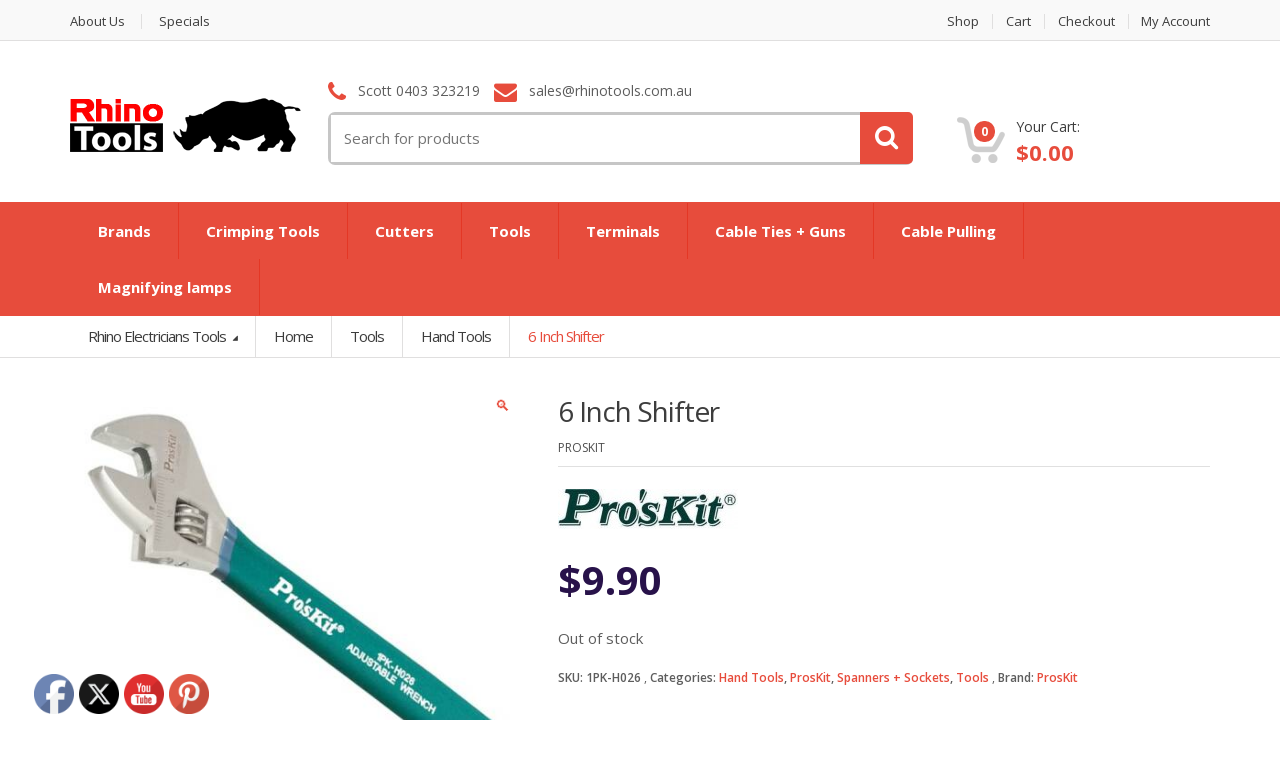

--- FILE ---
content_type: text/html; charset=UTF-8
request_url: https://rhinotools.com.au/product/6-inch-shifter/
body_size: 32758
content:
<!DOCTYPE html>
<html class="no-js" lang="en-AU">

<head>
    <!-- Meta -->
	<meta charset="UTF-8">
	<meta name="viewport" content="width=device-width, initial-scale=1.0, user-scalable=no">
	<link rel="profile" href="http://gmpg.org/xfn/11" />
	<link rel="pingback" href="https://rhinotools.com.au/xmlrpc.php" />

	<!--[if lt IE 9]>
	<script src="https://rhinotools.com.au/wp-content/themes/mediacenter/assets/js/html5.js" type="text/javascript"></script>
	<script src="https://rhinotools.com.au/wp-content/themes/mediacenter/assets/js/respond.min.js" type="text/javascript"></script>
	<![endif]-->

	<meta name='robots' content='index, follow, max-image-preview:large, max-snippet:-1, max-video-preview:-1' />
	<style>img:is([sizes="auto" i], [sizes^="auto," i]) { contain-intrinsic-size: 3000px 1500px }</style>
	
	<!-- This site is optimized with the Yoast SEO plugin v25.1 - https://yoast.com/wordpress/plugins/seo/ -->
	<title>6 Inch Shifter - Rhino Electricians Tools</title>
	<link rel="canonical" href="https://rhinotools.com.au/product/6-inch-shifter/" />
	<meta property="og:locale" content="en_US" />
	<meta property="og:type" content="article" />
	<meta property="og:title" content="6 Inch Shifter - Rhino Electricians Tools" />
	<meta property="og:url" content="https://rhinotools.com.au/product/6-inch-shifter/" />
	<meta property="og:site_name" content="Rhino Electricians Tools" />
	<meta property="article:publisher" content="https://www.facebook.com/rhinotoolsaustralia" />
	<meta property="article:modified_time" content="2024-04-17T02:24:40+00:00" />
	<meta property="og:image" content="https://d1nmsnm7jsf6f9.cloudfront.net/wp-content/uploads/2016/11/06082220/1PK-H026b.jpg" />
	<meta property="og:image:width" content="700" />
	<meta property="og:image:height" content="700" />
	<meta property="og:image:type" content="image/jpeg" />
	<meta name="twitter:card" content="summary_large_image" />
	<meta name="twitter:site" content="@rhinotoolscomau" />
	<script type="application/ld+json" class="yoast-schema-graph">{"@context":"https://schema.org","@graph":[{"@type":"WebPage","@id":"https://rhinotools.com.au/product/6-inch-shifter/","url":"https://rhinotools.com.au/product/6-inch-shifter/","name":"6 Inch Shifter - Rhino Electricians Tools","isPartOf":{"@id":"https://rhinotools.com.au/#website"},"primaryImageOfPage":{"@id":"https://rhinotools.com.au/product/6-inch-shifter/#primaryimage"},"image":{"@id":"https://rhinotools.com.au/product/6-inch-shifter/#primaryimage"},"thumbnailUrl":"https://d1nmsnm7jsf6f9.cloudfront.net/wp-content/uploads/2016/11/06082220/1PK-H026b.jpg","datePublished":"2016-11-05T21:21:05+00:00","dateModified":"2024-04-17T02:24:40+00:00","breadcrumb":{"@id":"https://rhinotools.com.au/product/6-inch-shifter/#breadcrumb"},"inLanguage":"en-AU","potentialAction":[{"@type":"ReadAction","target":["https://rhinotools.com.au/product/6-inch-shifter/"]}]},{"@type":"ImageObject","inLanguage":"en-AU","@id":"https://rhinotools.com.au/product/6-inch-shifter/#primaryimage","url":"https://d1nmsnm7jsf6f9.cloudfront.net/wp-content/uploads/2016/11/06082220/1PK-H026b.jpg","contentUrl":"https://d1nmsnm7jsf6f9.cloudfront.net/wp-content/uploads/2016/11/06082220/1PK-H026b.jpg","width":700,"height":700},{"@type":"BreadcrumbList","@id":"https://rhinotools.com.au/product/6-inch-shifter/#breadcrumb","itemListElement":[{"@type":"ListItem","position":1,"name":"Shop","item":"https://rhinotools.com.au/shop/"},{"@type":"ListItem","position":2,"name":"6 Inch Shifter"}]},{"@type":"WebSite","@id":"https://rhinotools.com.au/#website","url":"https://rhinotools.com.au/","name":"Rhino Electricians Tools","description":"Electricians Tools | Crimpers | Cable cutters | Rodders | Cable lugs","potentialAction":[{"@type":"SearchAction","target":{"@type":"EntryPoint","urlTemplate":"https://rhinotools.com.au/?s={search_term_string}"},"query-input":{"@type":"PropertyValueSpecification","valueRequired":true,"valueName":"search_term_string"}}],"inLanguage":"en-AU"}]}</script>
	<!-- / Yoast SEO plugin. -->


<link rel='dns-prefetch' href='//fonts.googleapis.com' />
<link rel="alternate" type="application/rss+xml" title="Rhino Electricians Tools &raquo; Feed" href="https://rhinotools.com.au/feed/" />
<link rel="alternate" type="application/rss+xml" title="Rhino Electricians Tools &raquo; Comments Feed" href="https://rhinotools.com.au/comments/feed/" />
<link rel="alternate" type="application/rss+xml" title="Rhino Electricians Tools &raquo; 6 Inch Shifter Comments Feed" href="https://rhinotools.com.au/product/6-inch-shifter/feed/" />
<script type="text/javascript">
/* <![CDATA[ */
window._wpemojiSettings = {"baseUrl":"https:\/\/s.w.org\/images\/core\/emoji\/16.0.1\/72x72\/","ext":".png","svgUrl":"https:\/\/s.w.org\/images\/core\/emoji\/16.0.1\/svg\/","svgExt":".svg","source":{"concatemoji":"https:\/\/rhinotools.com.au\/wp-includes\/js\/wp-emoji-release.min.js?ver=3d9e28f13a0d2172cb9af67610618ff8"}};
/*! This file is auto-generated */
!function(s,n){var o,i,e;function c(e){try{var t={supportTests:e,timestamp:(new Date).valueOf()};sessionStorage.setItem(o,JSON.stringify(t))}catch(e){}}function p(e,t,n){e.clearRect(0,0,e.canvas.width,e.canvas.height),e.fillText(t,0,0);var t=new Uint32Array(e.getImageData(0,0,e.canvas.width,e.canvas.height).data),a=(e.clearRect(0,0,e.canvas.width,e.canvas.height),e.fillText(n,0,0),new Uint32Array(e.getImageData(0,0,e.canvas.width,e.canvas.height).data));return t.every(function(e,t){return e===a[t]})}function u(e,t){e.clearRect(0,0,e.canvas.width,e.canvas.height),e.fillText(t,0,0);for(var n=e.getImageData(16,16,1,1),a=0;a<n.data.length;a++)if(0!==n.data[a])return!1;return!0}function f(e,t,n,a){switch(t){case"flag":return n(e,"\ud83c\udff3\ufe0f\u200d\u26a7\ufe0f","\ud83c\udff3\ufe0f\u200b\u26a7\ufe0f")?!1:!n(e,"\ud83c\udde8\ud83c\uddf6","\ud83c\udde8\u200b\ud83c\uddf6")&&!n(e,"\ud83c\udff4\udb40\udc67\udb40\udc62\udb40\udc65\udb40\udc6e\udb40\udc67\udb40\udc7f","\ud83c\udff4\u200b\udb40\udc67\u200b\udb40\udc62\u200b\udb40\udc65\u200b\udb40\udc6e\u200b\udb40\udc67\u200b\udb40\udc7f");case"emoji":return!a(e,"\ud83e\udedf")}return!1}function g(e,t,n,a){var r="undefined"!=typeof WorkerGlobalScope&&self instanceof WorkerGlobalScope?new OffscreenCanvas(300,150):s.createElement("canvas"),o=r.getContext("2d",{willReadFrequently:!0}),i=(o.textBaseline="top",o.font="600 32px Arial",{});return e.forEach(function(e){i[e]=t(o,e,n,a)}),i}function t(e){var t=s.createElement("script");t.src=e,t.defer=!0,s.head.appendChild(t)}"undefined"!=typeof Promise&&(o="wpEmojiSettingsSupports",i=["flag","emoji"],n.supports={everything:!0,everythingExceptFlag:!0},e=new Promise(function(e){s.addEventListener("DOMContentLoaded",e,{once:!0})}),new Promise(function(t){var n=function(){try{var e=JSON.parse(sessionStorage.getItem(o));if("object"==typeof e&&"number"==typeof e.timestamp&&(new Date).valueOf()<e.timestamp+604800&&"object"==typeof e.supportTests)return e.supportTests}catch(e){}return null}();if(!n){if("undefined"!=typeof Worker&&"undefined"!=typeof OffscreenCanvas&&"undefined"!=typeof URL&&URL.createObjectURL&&"undefined"!=typeof Blob)try{var e="postMessage("+g.toString()+"("+[JSON.stringify(i),f.toString(),p.toString(),u.toString()].join(",")+"));",a=new Blob([e],{type:"text/javascript"}),r=new Worker(URL.createObjectURL(a),{name:"wpTestEmojiSupports"});return void(r.onmessage=function(e){c(n=e.data),r.terminate(),t(n)})}catch(e){}c(n=g(i,f,p,u))}t(n)}).then(function(e){for(var t in e)n.supports[t]=e[t],n.supports.everything=n.supports.everything&&n.supports[t],"flag"!==t&&(n.supports.everythingExceptFlag=n.supports.everythingExceptFlag&&n.supports[t]);n.supports.everythingExceptFlag=n.supports.everythingExceptFlag&&!n.supports.flag,n.DOMReady=!1,n.readyCallback=function(){n.DOMReady=!0}}).then(function(){return e}).then(function(){var e;n.supports.everything||(n.readyCallback(),(e=n.source||{}).concatemoji?t(e.concatemoji):e.wpemoji&&e.twemoji&&(t(e.twemoji),t(e.wpemoji)))}))}((window,document),window._wpemojiSettings);
/* ]]> */
</script>
<style id='wp-emoji-styles-inline-css' type='text/css'>

	img.wp-smiley, img.emoji {
		display: inline !important;
		border: none !important;
		box-shadow: none !important;
		height: 1em !important;
		width: 1em !important;
		margin: 0 0.07em !important;
		vertical-align: -0.1em !important;
		background: none !important;
		padding: 0 !important;
	}
</style>
<link rel='stylesheet' id='wp-block-library-css' href='https://rhinotools.com.au/wp-includes/css/dist/block-library/style.min.css?ver=3d9e28f13a0d2172cb9af67610618ff8' type='text/css' media='all' />
<style id='classic-theme-styles-inline-css' type='text/css'>
/*! This file is auto-generated */
.wp-block-button__link{color:#fff;background-color:#32373c;border-radius:9999px;box-shadow:none;text-decoration:none;padding:calc(.667em + 2px) calc(1.333em + 2px);font-size:1.125em}.wp-block-file__button{background:#32373c;color:#fff;text-decoration:none}
</style>
<link rel='stylesheet' id='woocommerce-add-to-cart-form-style-css' href='https://rhinotools.com.au/wp-content/plugins/woocommerce/assets/client/blocks/woocommerce/add-to-cart-form-style.css?ver=3d9e28f13a0d2172cb9af67610618ff8' type='text/css' media='all' />
<style id='woocommerce-product-button-style-inline-css' type='text/css'>
.wp-block-button.wc-block-components-product-button{align-items:center;display:flex;flex-direction:column;gap:12px;justify-content:center;white-space:normal;word-break:break-word}.wp-block-button.wc-block-components-product-button.is-style-outline .wp-block-button__link{border:2px solid}.wp-block-button.wc-block-components-product-button.is-style-outline .wp-block-button__link:not(.has-text-color){color:currentColor}.wp-block-button.wc-block-components-product-button.is-style-outline .wp-block-button__link:not(.has-background){background-color:transparent;background-image:none}.wp-block-button.wc-block-components-product-button.has-custom-width .wp-block-button__link{box-sizing:border-box}.wp-block-button.wc-block-components-product-button.wp-block-button__width-25 .wp-block-button__link{width:25%}.wp-block-button.wc-block-components-product-button.wp-block-button__width-50 .wp-block-button__link{width:50%}.wp-block-button.wc-block-components-product-button.wp-block-button__width-75 .wp-block-button__link{width:75%}.wp-block-button.wc-block-components-product-button.wp-block-button__width-100 .wp-block-button__link{width:100%}.wp-block-button.wc-block-components-product-button .wp-block-button__link{display:inline-flex;font-size:1em;justify-content:center;text-align:center;white-space:normal;width:auto;word-break:break-word}.wp-block-button.wc-block-components-product-button a[hidden]{display:none}@keyframes slideOut{0%{transform:translateY(0)}to{transform:translateY(-100%)}}@keyframes slideIn{0%{opacity:0;transform:translateY(90%)}to{opacity:1;transform:translate(0)}}.wp-block-button.wc-block-components-product-button.align-left{align-items:flex-start}.wp-block-button.wc-block-components-product-button.align-right{align-items:flex-end}.wp-block-button.wc-block-components-product-button .wc-block-components-product-button__button{align-items:center;border-style:none;display:inline-flex;justify-content:center;line-height:inherit;overflow:hidden;white-space:normal;word-break:break-word}.wp-block-button.wc-block-components-product-button .wc-block-components-product-button__button span.wc-block-slide-out{animation:slideOut .1s linear 1 normal forwards}.wp-block-button.wc-block-components-product-button .wc-block-components-product-button__button span.wc-block-slide-in{animation:slideIn .1s linear 1 normal}.wp-block-button.wc-block-components-product-button .wc-block-components-product-button__button--placeholder{background-color:currentColor!important;border:0!important;border-radius:.25rem;box-shadow:none;color:currentColor!important;display:block;line-height:1;max-width:100%!important;min-height:3em;min-width:8em;opacity:.15;outline:0!important;overflow:hidden!important;pointer-events:none;position:relative!important;width:100%;z-index:1}.wp-block-button.wc-block-components-product-button .wc-block-components-product-button__button--placeholder>*{visibility:hidden}.wp-block-button.wc-block-components-product-button .wc-block-components-product-button__button--placeholder:after{animation:loading__animation 1.5s ease-in-out infinite;background-image:linear-gradient(90deg,currentColor,hsla(0,0%,96%,.302),currentColor);background-repeat:no-repeat;content:" ";display:block;height:100%;left:0;position:absolute;right:0;top:0;transform:translateX(-100%)}@keyframes loading__animation{to{transform:translateX(100%)}}@media screen and (prefers-reduced-motion:reduce){.wp-block-button.wc-block-components-product-button .wc-block-components-product-button__button--placeholder{animation:none}}.wc-block-all-products .wp-block-button.wc-block-components-product-button{margin-bottom:12px}.theme-twentytwentyone .editor-styles-wrapper .wc-block-components-product-button .wp-block-button__link{background-color:var(--button--color-background);border-color:var(--button--color-background);color:var(--button--color-text)}

</style>
<style id='woocommerce-product-collection-style-inline-css' type='text/css'>
.wp-block-woocommerce-product-collection .wc-block-components-product-stock-indicator{text-align:center}.wc-block-components-notice-banner .wc-block-components-button.wc-block-components-notice-banner__dismiss[hidden]{display:none}

</style>
<style id='woocommerce-product-filters-style-inline-css' type='text/css'>
:where(.wc-block-product-filters){--top-padding:var(--wp-admin--admin-bar--height);display:inline-flex}@media(max-width:782px){:where(.wc-block-product-filters){--top-padding:var(--adminbar-mobile-padding,0)}}:where(.wc-block-product-filters) .wc-block-product-filters__close-overlay,:where(.wc-block-product-filters) .wc-block-product-filters__open-overlay{align-items:center;background:transparent;border:transparent;color:inherit;display:flex;font-size:.875em;padding:0}:where(.wc-block-product-filters) .wc-block-product-filters__close-overlay svg,:where(.wc-block-product-filters) .wc-block-product-filters__open-overlay svg{fill:currentColor}:where(.wc-block-product-filters) .wc-block-product-filters__close-overlay span,:where(.wc-block-product-filters) .wc-block-product-filters__open-overlay span{padding:0 5px}:where(.wc-block-product-filters) .wc-block-product-filters__open-overlay svg{height:var(--wc-product-filters-overlay-icon-size,1.5em);width:var(--wc-product-filters-overlay-icon-size,1.5em)}:where(.wc-block-product-filters) .wc-block-product-filters__overlay{background-color:transparent;inset:0;pointer-events:none;position:fixed;top:var(--top-padding);transition:background-color .5s;z-index:9999}:where(.wc-block-product-filters) .wc-block-product-filters__overlay-wrapper{height:100%;position:relative;width:100%}:where(.wc-block-product-filters) .wc-block-product-filters__overlay-dialog{background-color:var(--wc-product-filters-overlay-background-color,var(--wc-product-filters-background-color,var(--wp--preset--color--base,#fff)));color:var(--wc-product-filters-overlay-text-color,var(--wc-product-filters-text-color,var(--wp--preset--color--base,#111)));display:flex!important;flex-direction:column;gap:var(--wp--preset--spacing--40);inset:0;max-height:100%;position:absolute;transform:translateY(100vh);transition:none}:where(.wc-block-product-filters) .wc-block-product-filters__overlay-header{display:flex;flex-flow:row-reverse;padding:var(--wp--preset--spacing--30) var(--wp--preset--spacing--40) 0}:where(.wc-block-product-filters) .wc-block-product-filters__overlay-content{display:flex;flex-direction:column;flex-grow:1;gap:var(--wc-product-filter-block-spacing,var(--wp--style--block-gap,1.2rem));overflow-y:scroll;padding:0 var(--wp--preset--spacing--40)}:where(.wc-block-product-filters) .wc-block-product-filters__overlay-content>:first-child{margin-top:0}:where(.wc-block-product-filters) .wc-block-product-filters__overlay-footer{box-shadow:0 -4px 8px 0 rgba(0,0,0,.102);padding:var(--wp--preset--spacing--30) var(--wp--preset--spacing--40)}:where(.wc-block-product-filters) .wc-block-product-filters__apply{width:100%}:where(.wc-block-product-filters).is-overlay-opened .wc-block-product-filters__overlay{background-color:rgba(95,95,95,.35);pointer-events:auto;z-index:9999}:where(.wc-block-product-filters).is-overlay-opened .wc-block-product-filters__overlay-dialog{color:var(--wc-product-filters-overlay-color,inherit);transform:translateY(0);transition:transform .5s}@media(min-width:601px){:where(.wc-block-product-filters),:where(.wc-block-product-filters).is-overlay-opened{display:flex}:where(.wc-block-product-filters) .wc-block-product-filters__open-overlay,:where(.wc-block-product-filters) .wc-block-product-filters__overlay-footer,:where(.wc-block-product-filters) .wc-block-product-filters__overlay-header,:where(.wc-block-product-filters).is-overlay-opened .wc-block-product-filters__open-overlay,:where(.wc-block-product-filters).is-overlay-opened .wc-block-product-filters__overlay-footer,:where(.wc-block-product-filters).is-overlay-opened .wc-block-product-filters__overlay-header{display:none}:where(.wc-block-product-filters) .wc-block-product-filters__overlay,:where(.wc-block-product-filters).is-overlay-opened .wc-block-product-filters__overlay{background:inherit;color:inherit;inset:0;pointer-events:auto;position:relative;transition:none}:where(.wc-block-product-filters) .wc-block-product-filters__overlay-wrapper,:where(.wc-block-product-filters).is-overlay-opened .wc-block-product-filters__overlay-wrapper{background:inherit;color:inherit;height:auto;width:auto}:where(.wc-block-product-filters) .wc-block-product-filters__overlay-dialog,:where(.wc-block-product-filters).is-overlay-opened .wc-block-product-filters__overlay-dialog{background:inherit;color:inherit;position:relative;transform:none}:where(.wc-block-product-filters) .wc-block-product-filters__overlay-content,:where(.wc-block-product-filters).is-overlay-opened .wc-block-product-filters__overlay-content{background:inherit;color:inherit;flex-grow:1;overflow:visible;padding:0}}@media(max-width:600px){:where(.wc-block-product-filters) .wc-block-product-filters__overlay-content .wp-block-group{display:block}:where(.wc-block-product-filters) .wc-block-product-filters__overlay-content .wp-block-group>div{margin:20px 0}}.wc-block-product-filter--hidden{display:none}

</style>
<link rel='stylesheet' id='woocommerce-product-filter-price-slider-style-css' href='https://rhinotools.com.au/wp-content/plugins/woocommerce/assets/client/blocks/woocommerce/product-filter-price-slider-style.css?ver=3d9e28f13a0d2172cb9af67610618ff8' type='text/css' media='all' />
<style id='woocommerce-product-filter-removable-chips-style-inline-css' type='text/css'>
.wc-block-product-filter-removable-chips.is-vertical .wc-block-product-filter-removable-chips__items{flex-direction:column}.wc-block-product-filter-removable-chips.is-content-justification-center .wc-block-product-filter-removable-chips__items{justify-content:center}.wc-block-product-filter-removable-chips.is-content-justification-right .wc-block-product-filter-removable-chips__items{justify-content:flex-end}.wc-block-product-filter-removable-chips.is-content-justification-space-between .wc-block-product-filter-removable-chips__items{justify-content:space-between}.wc-block-product-filter-removable-chips.is-horizontal .wc-block-product-filter-removable-chips__items{width:100%}.wc-block-product-filter-removable-chips__items{color:var(--wc-product-filter-removable-chips-text,currentColor);display:inline-flex;flex-wrap:wrap;gap:4px;list-style:none;margin:0;padding:0}.wc-block-product-filter-removable-chips__items .wc-block-product-filter-removable-chips__item{align-items:center;appearance:none;background:var(--wc-product-filter-removable-chips-background,transparent);border:1px solid var(--wc-product-filter-removable-chips-border,color-mix(in srgb,currentColor 20%,transparent));border-radius:2px;display:flex;font-size:.875em;gap:8px;justify-content:space-between;padding:.25em .75em}.wc-block-product-filter-removable-chips__items .wc-block-product-filter-removable-chips__item .wc-block-product-filter-removable-chips__remove{align-items:center;background-color:transparent;border:none;color:var(--wc-product-filter-removable-chips-text,currentColor);cursor:pointer;display:flex;margin:0;padding:0}.wc-block-product-filter-removable-chips__items .wc-block-product-filter-removable-chips__item .wc-block-product-filter-removable-chips__remove .wc-block-product-filter-removable-chips__remove-icon{fill:currentColor}

</style>
<style id='woocommerce-product-filter-checkbox-list-style-inline-css' type='text/css'>
.wc-block-product-filter-checkbox-list__list{list-style:none outside;margin:0;padding:0}.wc-block-product-filter-checkbox-list__label{align-items:center;display:inline-flex;gap:.625em}.wc-block-product-filter-checkbox-list__item .wc-block-product-filter-checkbox-list__label{margin-bottom:0}:where(.wc-block-product-filter-checkbox-list__input-wrapper){display:block;position:relative}.wc-block-product-filter-checkbox-list__input-wrapper:before{background:currentColor;border-radius:2px;content:"";height:1em;left:0;opacity:.1;pointer-events:none;position:absolute;top:0;width:1em}.has-option-element-color .wc-block-product-filter-checkbox-list__input-wrapper:before{display:none}input[type=checkbox].wc-block-product-filter-checkbox-list__input{appearance:none;background:var(--wc-product-filter-checkbox-list-option-element,transparent);border:1px solid var(--wc-product-filter-checkbox-list-option-element-border,transparent);border-radius:2px;color:inherit;cursor:pointer;display:block;font-size:inherit;height:1em;margin:0;width:1em}input[type=checkbox].wc-block-product-filter-checkbox-list__input:focus{outline-color:var(--wc-product-filter-checkbox-list-option-element-border,currentColor);outline-width:1px}svg.wc-block-product-filter-checkbox-list__mark{box-sizing:border-box;color:var(--wc-product-filter-checkbox-list-option-element-selected,currentColor);display:none;height:1em;left:0;padding:.2em;position:absolute;top:0;width:1em}input[type=checkbox].wc-block-product-filter-checkbox-list__input:checked:after,input[type=checkbox].wc-block-product-filter-checkbox-list__input:checked:before{content:none}input[type=checkbox].wc-block-product-filter-checkbox-list__input:checked+.wc-block-product-filter-checkbox-list__mark{display:block;pointer-events:none}:where(.wc-block-product-filter-checkbox-list__text-wrapper){align-items:center;display:inline-flex;font-size:.875em;gap:4px}.wc-block-product-filter-checkbox-list__show-more{appearance:none;background:transparent;border:none;font-family:inherit;padding:0;text-decoration:underline}

</style>
<style id='woocommerce-product-filter-chips-style-inline-css' type='text/css'>
:where(.wc-block-product-filter-chips__items){display:flex;flex-wrap:wrap;gap:4px}.wc-block-product-filter-chips__item{appearance:none;background:transparent;border:1px solid color-mix(in srgb,currentColor 20%,transparent);border-radius:2px;color:var(--wc-product-filter-chips-text,currentColor);cursor:pointer;font-family:inherit;font-size:.875em;padding:4px 8px}.has-chip-text-color .wc-block-product-filter-chips__item{color:var(--wc-product-filter-chips-text)}.has-chip-background-color .wc-block-product-filter-chips__item{background:var(--wc-product-filter-chips-background)}.has-chip-border-color .wc-block-product-filter-chips__item{border-color:var(--wc-product-filter-chips-border)}.wc-block-product-filter-chips__item[aria-checked=true]{background:currentColor}.has-selected-chip-text-color .wc-block-product-filter-chips__item[aria-checked=true]{color:var(--wc-product-filter-chips-selected-text)}.has-selected-chip-background-color .wc-block-product-filter-chips__item[aria-checked=true]{background:var(--wc-product-filter-chips-selected-background)}.has-selected-chip-border-color .wc-block-product-filter-chips__item[aria-checked=true]{border-color:var(--wc-product-filter-chips-selected-border)}:where(.wc-block-product-filter-chips__label){align-items:center;display:inline-flex;gap:4px}.wc-block-product-filter-chips:not(.has-selected-chip-text-color) .wc-block-product-filter-chips__item[aria-checked=true]>.wc-block-product-filter-chips__label{filter:invert(100%)}.wc-block-product-filter-chips__show-more{appearance:none;background:transparent;border:none;font-family:inherit;padding:0;text-decoration:underline}

</style>
<link rel='stylesheet' id='woocommerce-product-gallery-style-css' href='https://rhinotools.com.au/wp-content/plugins/woocommerce/assets/client/blocks/woocommerce/product-gallery-style.css?ver=3d9e28f13a0d2172cb9af67610618ff8' type='text/css' media='all' />
<style id='woocommerce-product-template-style-inline-css' type='text/css'>
.wc-block-product-template{list-style:none;margin-bottom:0;margin-top:0;max-width:100%;padding:0}.wc-block-product-template.wc-block-product-template{background:none}.wc-block-product-template.is-flex-container{display:flex;flex-direction:row;flex-wrap:wrap;gap:1.25em}.wc-block-product-template.is-flex-container>li{list-style:none;margin:0;width:100%}@media(min-width:600px){.wc-block-product-template.is-flex-container.is-flex-container.columns-2>li{width:calc(50% - .625em)}.wc-block-product-template.is-flex-container.is-flex-container.columns-3>li{width:calc(33.33333% - .83333em)}.wc-block-product-template.is-flex-container.is-flex-container.columns-4>li{width:calc(25% - .9375em)}.wc-block-product-template.is-flex-container.is-flex-container.columns-5>li{width:calc(20% - 1em)}.wc-block-product-template.is-flex-container.is-flex-container.columns-6>li{width:calc(16.66667% - 1.04167em)}}.wc-block-product-template__responsive{grid-gap:1.25em;display:grid}.wc-block-product-template__responsive.columns-2{grid-template-columns:repeat(auto-fill,minmax(max(150px,calc(50% - .625em)),1fr))}.wc-block-product-template__responsive.columns-3{grid-template-columns:repeat(auto-fill,minmax(max(150px,calc(33.33333% - .83333em)),1fr))}.wc-block-product-template__responsive.columns-4{grid-template-columns:repeat(auto-fill,minmax(max(150px,calc(25% - .9375em)),1fr))}.wc-block-product-template__responsive.columns-5{grid-template-columns:repeat(auto-fill,minmax(max(150px,calc(20% - 1em)),1fr))}.wc-block-product-template__responsive.columns-6{grid-template-columns:repeat(auto-fill,minmax(max(150px,calc(16.66667% - 1.04167em)),1fr))}.wc-block-product-template__responsive>li{margin-block-start:0}:where(.wc-block-product-template .wc-block-product)>:not(:last-child){margin-bottom:.75rem;margin-top:0}.is-product-collection-layout-list .wc-block-product:not(:last-child){margin-bottom:1.2rem}

</style>
<style id='global-styles-inline-css' type='text/css'>
:root{--wp--preset--aspect-ratio--square: 1;--wp--preset--aspect-ratio--4-3: 4/3;--wp--preset--aspect-ratio--3-4: 3/4;--wp--preset--aspect-ratio--3-2: 3/2;--wp--preset--aspect-ratio--2-3: 2/3;--wp--preset--aspect-ratio--16-9: 16/9;--wp--preset--aspect-ratio--9-16: 9/16;--wp--preset--color--black: #000000;--wp--preset--color--cyan-bluish-gray: #abb8c3;--wp--preset--color--white: #ffffff;--wp--preset--color--pale-pink: #f78da7;--wp--preset--color--vivid-red: #cf2e2e;--wp--preset--color--luminous-vivid-orange: #ff6900;--wp--preset--color--luminous-vivid-amber: #fcb900;--wp--preset--color--light-green-cyan: #7bdcb5;--wp--preset--color--vivid-green-cyan: #00d084;--wp--preset--color--pale-cyan-blue: #8ed1fc;--wp--preset--color--vivid-cyan-blue: #0693e3;--wp--preset--color--vivid-purple: #9b51e0;--wp--preset--gradient--vivid-cyan-blue-to-vivid-purple: linear-gradient(135deg,rgba(6,147,227,1) 0%,rgb(155,81,224) 100%);--wp--preset--gradient--light-green-cyan-to-vivid-green-cyan: linear-gradient(135deg,rgb(122,220,180) 0%,rgb(0,208,130) 100%);--wp--preset--gradient--luminous-vivid-amber-to-luminous-vivid-orange: linear-gradient(135deg,rgba(252,185,0,1) 0%,rgba(255,105,0,1) 100%);--wp--preset--gradient--luminous-vivid-orange-to-vivid-red: linear-gradient(135deg,rgba(255,105,0,1) 0%,rgb(207,46,46) 100%);--wp--preset--gradient--very-light-gray-to-cyan-bluish-gray: linear-gradient(135deg,rgb(238,238,238) 0%,rgb(169,184,195) 100%);--wp--preset--gradient--cool-to-warm-spectrum: linear-gradient(135deg,rgb(74,234,220) 0%,rgb(151,120,209) 20%,rgb(207,42,186) 40%,rgb(238,44,130) 60%,rgb(251,105,98) 80%,rgb(254,248,76) 100%);--wp--preset--gradient--blush-light-purple: linear-gradient(135deg,rgb(255,206,236) 0%,rgb(152,150,240) 100%);--wp--preset--gradient--blush-bordeaux: linear-gradient(135deg,rgb(254,205,165) 0%,rgb(254,45,45) 50%,rgb(107,0,62) 100%);--wp--preset--gradient--luminous-dusk: linear-gradient(135deg,rgb(255,203,112) 0%,rgb(199,81,192) 50%,rgb(65,88,208) 100%);--wp--preset--gradient--pale-ocean: linear-gradient(135deg,rgb(255,245,203) 0%,rgb(182,227,212) 50%,rgb(51,167,181) 100%);--wp--preset--gradient--electric-grass: linear-gradient(135deg,rgb(202,248,128) 0%,rgb(113,206,126) 100%);--wp--preset--gradient--midnight: linear-gradient(135deg,rgb(2,3,129) 0%,rgb(40,116,252) 100%);--wp--preset--font-size--small: 13px;--wp--preset--font-size--medium: 20px;--wp--preset--font-size--large: 36px;--wp--preset--font-size--x-large: 42px;--wp--preset--spacing--20: 0.44rem;--wp--preset--spacing--30: 0.67rem;--wp--preset--spacing--40: 1rem;--wp--preset--spacing--50: 1.5rem;--wp--preset--spacing--60: 2.25rem;--wp--preset--spacing--70: 3.38rem;--wp--preset--spacing--80: 5.06rem;--wp--preset--shadow--natural: 6px 6px 9px rgba(0, 0, 0, 0.2);--wp--preset--shadow--deep: 12px 12px 50px rgba(0, 0, 0, 0.4);--wp--preset--shadow--sharp: 6px 6px 0px rgba(0, 0, 0, 0.2);--wp--preset--shadow--outlined: 6px 6px 0px -3px rgba(255, 255, 255, 1), 6px 6px rgba(0, 0, 0, 1);--wp--preset--shadow--crisp: 6px 6px 0px rgba(0, 0, 0, 1);}:where(.is-layout-flex){gap: 0.5em;}:where(.is-layout-grid){gap: 0.5em;}body .is-layout-flex{display: flex;}.is-layout-flex{flex-wrap: wrap;align-items: center;}.is-layout-flex > :is(*, div){margin: 0;}body .is-layout-grid{display: grid;}.is-layout-grid > :is(*, div){margin: 0;}:where(.wp-block-columns.is-layout-flex){gap: 2em;}:where(.wp-block-columns.is-layout-grid){gap: 2em;}:where(.wp-block-post-template.is-layout-flex){gap: 1.25em;}:where(.wp-block-post-template.is-layout-grid){gap: 1.25em;}.has-black-color{color: var(--wp--preset--color--black) !important;}.has-cyan-bluish-gray-color{color: var(--wp--preset--color--cyan-bluish-gray) !important;}.has-white-color{color: var(--wp--preset--color--white) !important;}.has-pale-pink-color{color: var(--wp--preset--color--pale-pink) !important;}.has-vivid-red-color{color: var(--wp--preset--color--vivid-red) !important;}.has-luminous-vivid-orange-color{color: var(--wp--preset--color--luminous-vivid-orange) !important;}.has-luminous-vivid-amber-color{color: var(--wp--preset--color--luminous-vivid-amber) !important;}.has-light-green-cyan-color{color: var(--wp--preset--color--light-green-cyan) !important;}.has-vivid-green-cyan-color{color: var(--wp--preset--color--vivid-green-cyan) !important;}.has-pale-cyan-blue-color{color: var(--wp--preset--color--pale-cyan-blue) !important;}.has-vivid-cyan-blue-color{color: var(--wp--preset--color--vivid-cyan-blue) !important;}.has-vivid-purple-color{color: var(--wp--preset--color--vivid-purple) !important;}.has-black-background-color{background-color: var(--wp--preset--color--black) !important;}.has-cyan-bluish-gray-background-color{background-color: var(--wp--preset--color--cyan-bluish-gray) !important;}.has-white-background-color{background-color: var(--wp--preset--color--white) !important;}.has-pale-pink-background-color{background-color: var(--wp--preset--color--pale-pink) !important;}.has-vivid-red-background-color{background-color: var(--wp--preset--color--vivid-red) !important;}.has-luminous-vivid-orange-background-color{background-color: var(--wp--preset--color--luminous-vivid-orange) !important;}.has-luminous-vivid-amber-background-color{background-color: var(--wp--preset--color--luminous-vivid-amber) !important;}.has-light-green-cyan-background-color{background-color: var(--wp--preset--color--light-green-cyan) !important;}.has-vivid-green-cyan-background-color{background-color: var(--wp--preset--color--vivid-green-cyan) !important;}.has-pale-cyan-blue-background-color{background-color: var(--wp--preset--color--pale-cyan-blue) !important;}.has-vivid-cyan-blue-background-color{background-color: var(--wp--preset--color--vivid-cyan-blue) !important;}.has-vivid-purple-background-color{background-color: var(--wp--preset--color--vivid-purple) !important;}.has-black-border-color{border-color: var(--wp--preset--color--black) !important;}.has-cyan-bluish-gray-border-color{border-color: var(--wp--preset--color--cyan-bluish-gray) !important;}.has-white-border-color{border-color: var(--wp--preset--color--white) !important;}.has-pale-pink-border-color{border-color: var(--wp--preset--color--pale-pink) !important;}.has-vivid-red-border-color{border-color: var(--wp--preset--color--vivid-red) !important;}.has-luminous-vivid-orange-border-color{border-color: var(--wp--preset--color--luminous-vivid-orange) !important;}.has-luminous-vivid-amber-border-color{border-color: var(--wp--preset--color--luminous-vivid-amber) !important;}.has-light-green-cyan-border-color{border-color: var(--wp--preset--color--light-green-cyan) !important;}.has-vivid-green-cyan-border-color{border-color: var(--wp--preset--color--vivid-green-cyan) !important;}.has-pale-cyan-blue-border-color{border-color: var(--wp--preset--color--pale-cyan-blue) !important;}.has-vivid-cyan-blue-border-color{border-color: var(--wp--preset--color--vivid-cyan-blue) !important;}.has-vivid-purple-border-color{border-color: var(--wp--preset--color--vivid-purple) !important;}.has-vivid-cyan-blue-to-vivid-purple-gradient-background{background: var(--wp--preset--gradient--vivid-cyan-blue-to-vivid-purple) !important;}.has-light-green-cyan-to-vivid-green-cyan-gradient-background{background: var(--wp--preset--gradient--light-green-cyan-to-vivid-green-cyan) !important;}.has-luminous-vivid-amber-to-luminous-vivid-orange-gradient-background{background: var(--wp--preset--gradient--luminous-vivid-amber-to-luminous-vivid-orange) !important;}.has-luminous-vivid-orange-to-vivid-red-gradient-background{background: var(--wp--preset--gradient--luminous-vivid-orange-to-vivid-red) !important;}.has-very-light-gray-to-cyan-bluish-gray-gradient-background{background: var(--wp--preset--gradient--very-light-gray-to-cyan-bluish-gray) !important;}.has-cool-to-warm-spectrum-gradient-background{background: var(--wp--preset--gradient--cool-to-warm-spectrum) !important;}.has-blush-light-purple-gradient-background{background: var(--wp--preset--gradient--blush-light-purple) !important;}.has-blush-bordeaux-gradient-background{background: var(--wp--preset--gradient--blush-bordeaux) !important;}.has-luminous-dusk-gradient-background{background: var(--wp--preset--gradient--luminous-dusk) !important;}.has-pale-ocean-gradient-background{background: var(--wp--preset--gradient--pale-ocean) !important;}.has-electric-grass-gradient-background{background: var(--wp--preset--gradient--electric-grass) !important;}.has-midnight-gradient-background{background: var(--wp--preset--gradient--midnight) !important;}.has-small-font-size{font-size: var(--wp--preset--font-size--small) !important;}.has-medium-font-size{font-size: var(--wp--preset--font-size--medium) !important;}.has-large-font-size{font-size: var(--wp--preset--font-size--large) !important;}.has-x-large-font-size{font-size: var(--wp--preset--font-size--x-large) !important;}
:where(.wp-block-post-template.is-layout-flex){gap: 1.25em;}:where(.wp-block-post-template.is-layout-grid){gap: 1.25em;}
:where(.wp-block-columns.is-layout-flex){gap: 2em;}:where(.wp-block-columns.is-layout-grid){gap: 2em;}
:root :where(.wp-block-pullquote){font-size: 1.5em;line-height: 1.6;}
</style>
<link rel='stylesheet' id='contact-form-7-css' href='https://rhinotools.com.au/wp-content/plugins/contact-form-7/includes/css/styles.css?ver=6.0.6' type='text/css' media='all' />
<link rel='stylesheet' id='rs-plugin-settings-css' href='https://rhinotools.com.au/wp-content/plugins/revslider/public/assets/css/settings.css?ver=5.4.5.1' type='text/css' media='all' />
<style id='rs-plugin-settings-inline-css' type='text/css'>
.tp-caption a{color:#ff7302;text-shadow:none;-webkit-transition:all 0.2s ease-out;-moz-transition:all 0.2s ease-out;-o-transition:all 0.2s ease-out;-ms-transition:all 0.2s ease-out}.tp-caption a:hover{color:#ffa902}.largeredbtn{font-family:"Raleway",sans-serif;font-weight:900;font-size:16px;line-height:60px;color:#fff !important;text-decoration:none;padding-left:40px;padding-right:80px;padding-top:22px;padding-bottom:22px;background:rgb(234,91,31); background:-moz-linear-gradient(top,rgba(234,91,31,1) 0%,rgba(227,58,12,1) 100%); background:-webkit-gradient(linear,left top,left bottom,color-stop(0%,rgba(234,91,31,1)),color-stop(100%,rgba(227,58,12,1))); background:-webkit-linear-gradient(top,rgba(234,91,31,1) 0%,rgba(227,58,12,1) 100%); background:-o-linear-gradient(top,rgba(234,91,31,1) 0%,rgba(227,58,12,1) 100%); background:-ms-linear-gradient(top,rgba(234,91,31,1) 0%,rgba(227,58,12,1) 100%); background:linear-gradient(to bottom,rgba(234,91,31,1) 0%,rgba(227,58,12,1) 100%); filter:progid:DXImageTransform.Microsoft.gradient( startColorstr='#ea5b1f',endColorstr='#e33a0c',GradientType=0 )}.largeredbtn:hover{background:rgb(227,58,12); background:-moz-linear-gradient(top,rgba(227,58,12,1) 0%,rgba(234,91,31,1) 100%); background:-webkit-gradient(linear,left top,left bottom,color-stop(0%,rgba(227,58,12,1)),color-stop(100%,rgba(234,91,31,1))); background:-webkit-linear-gradient(top,rgba(227,58,12,1) 0%,rgba(234,91,31,1) 100%); background:-o-linear-gradient(top,rgba(227,58,12,1) 0%,rgba(234,91,31,1) 100%); background:-ms-linear-gradient(top,rgba(227,58,12,1) 0%,rgba(234,91,31,1) 100%); background:linear-gradient(to bottom,rgba(227,58,12,1) 0%,rgba(234,91,31,1) 100%); filter:progid:DXImageTransform.Microsoft.gradient( startColorstr='#e33a0c',endColorstr='#ea5b1f',GradientType=0 )}.fullrounded img{-webkit-border-radius:400px;-moz-border-radius:400px;border-radius:400px}.revslider-big-text{text-transform:uppercase;font-size:50px;line-height:64px}.revslider-big-text .stronger{font-size:90px;font-weight:900;line-height:70px}.revslider-big-text .stronger .sign{font-size:42px;vertical-align:super}.tp-caption .le-button,.tp-caption .le-button:hover{color:#FFF}
</style>
<link rel='stylesheet' id='SFSImainCss-css' href='https://rhinotools.com.au/wp-content/plugins/ultimate-social-media-icons/css/sfsi-style.css?ver=2.9.5' type='text/css' media='all' />
<link rel='stylesheet' id='disable_sfsi-css' href='https://rhinotools.com.au/wp-content/plugins/ultimate-social-media-icons/css/disable_sfsi.css?ver=3d9e28f13a0d2172cb9af67610618ff8' type='text/css' media='all' />
<link rel='stylesheet' id='wc-aelia-tax-display-by-country-frontend-css' href='https://rhinotools.com.au/wp-content/plugins/woocommerce-tax-display-by-country/src/design/css/frontend.css' type='text/css' media='all' />
<link rel='stylesheet' id='photoswipe-css' href='https://rhinotools.com.au/wp-content/plugins/woocommerce/assets/css/photoswipe/photoswipe.min.css?ver=9.9.3' type='text/css' media='all' />
<link rel='stylesheet' id='photoswipe-default-skin-css' href='https://rhinotools.com.au/wp-content/plugins/woocommerce/assets/css/photoswipe/default-skin/default-skin.min.css?ver=9.9.3' type='text/css' media='all' />
<style id='woocommerce-inline-inline-css' type='text/css'>
.woocommerce form .form-row .required { visibility: visible; }
</style>
<link rel='stylesheet' id='airwallex-css-css' href='https://rhinotools.com.au/wp-content/plugins/airwallex-online-payments-gateway/assets/css/airwallex-checkout.css?ver=1.21.0' type='text/css' media='all' />
<link rel='stylesheet' id='brands-styles-css' href='https://rhinotools.com.au/wp-content/plugins/woocommerce/assets/css/brands.css?ver=9.9.3' type='text/css' media='all' />
<link rel='stylesheet' id='bootstrap-css' href='https://rhinotools.com.au/wp-content/themes/mediacenter/assets/css/bootstrap.min.css?ver=2.7.22' type='text/css' media='all' />
<link rel='stylesheet' id='media_center-main-style-css' href='https://rhinotools.com.au/wp-content/themes/mediacenter/style.min.css?ver=2.7.22' type='text/css' media='all' />
<link rel='stylesheet' id='media_center-preset-color-css' href='https://rhinotools.com.au/wp-content/themes/mediacenter/assets/css/red.css?ver=2.7.22' type='text/css' media='all' />
<link rel='stylesheet' id='media_center-owl-carousel-css' href='https://rhinotools.com.au/wp-content/themes/mediacenter/assets/css/owl.carousel.min.css?ver=2.7.22' type='text/css' media='all' />
<link rel='stylesheet' id='media_center-animate-css' href='https://rhinotools.com.au/wp-content/themes/mediacenter/assets/css/animate.min.css?ver=2.7.22' type='text/css' media='all' />
<link rel='stylesheet' id='media_center-open-sans-css' href='//fonts.googleapis.com/css?family=Open+Sans%3A400%2C600%2C700%2C800' type='text/css' media='all' />
<link rel='stylesheet' id='media_center-font-awesome-css' href='https://rhinotools.com.au/wp-content/themes/mediacenter/assets/css/font-awesome.min.css?ver=2.7.22' type='text/css' media='all' />
<style id='akismet-widget-style-inline-css' type='text/css'>

			.a-stats {
				--akismet-color-mid-green: #357b49;
				--akismet-color-white: #fff;
				--akismet-color-light-grey: #f6f7f7;

				max-width: 350px;
				width: auto;
			}

			.a-stats * {
				all: unset;
				box-sizing: border-box;
			}

			.a-stats strong {
				font-weight: 600;
			}

			.a-stats a.a-stats__link,
			.a-stats a.a-stats__link:visited,
			.a-stats a.a-stats__link:active {
				background: var(--akismet-color-mid-green);
				border: none;
				box-shadow: none;
				border-radius: 8px;
				color: var(--akismet-color-white);
				cursor: pointer;
				display: block;
				font-family: -apple-system, BlinkMacSystemFont, 'Segoe UI', 'Roboto', 'Oxygen-Sans', 'Ubuntu', 'Cantarell', 'Helvetica Neue', sans-serif;
				font-weight: 500;
				padding: 12px;
				text-align: center;
				text-decoration: none;
				transition: all 0.2s ease;
			}

			/* Extra specificity to deal with TwentyTwentyOne focus style */
			.widget .a-stats a.a-stats__link:focus {
				background: var(--akismet-color-mid-green);
				color: var(--akismet-color-white);
				text-decoration: none;
			}

			.a-stats a.a-stats__link:hover {
				filter: brightness(110%);
				box-shadow: 0 4px 12px rgba(0, 0, 0, 0.06), 0 0 2px rgba(0, 0, 0, 0.16);
			}

			.a-stats .count {
				color: var(--akismet-color-white);
				display: block;
				font-size: 1.5em;
				line-height: 1.4;
				padding: 0 13px;
				white-space: nowrap;
			}
		
</style>
<link rel='stylesheet' id='select2-css' href='https://rhinotools.com.au/wp-content/plugins/woocommerce/assets/css/select2.css?ver=9.9.3' type='text/css' media='all' />
<link rel='stylesheet' id='sib-front-css-css' href='https://rhinotools.com.au/wp-content/plugins/mailin/css/mailin-front.css?ver=3d9e28f13a0d2172cb9af67610618ff8' type='text/css' media='all' />
<script type="text/javascript" src="https://rhinotools.com.au/wp-includes/js/dist/hooks.min.js?ver=4d63a3d491d11ffd8ac6" id="wp-hooks-js"></script>
<script type="text/javascript" src="https://rhinotools.com.au/wp-includes/js/dist/i18n.min.js?ver=5e580eb46a90c2b997e6" id="wp-i18n-js"></script>
<script type="text/javascript" id="wp-i18n-js-after">
/* <![CDATA[ */
wp.i18n.setLocaleData( { 'text direction\u0004ltr': [ 'ltr' ] } );
wp.i18n.setLocaleData( { 'text direction\u0004ltr': [ 'ltr' ] } );
/* ]]> */
</script>
<script type="text/javascript" src="https://rhinotools.com.au/wp-includes/js/jquery/jquery.min.js?ver=3.7.1" id="jquery-core-js"></script>
<script type="text/javascript" src="https://rhinotools.com.au/wp-includes/js/jquery/jquery-migrate.min.js?ver=3.4.1" id="jquery-migrate-js"></script>
<script type="text/javascript" id="zxcvbn-async-js-extra">
/* <![CDATA[ */
var _zxcvbnSettings = {"src":"https:\/\/rhinotools.com.au\/wp-includes\/js\/zxcvbn.min.js"};
/* ]]> */
</script>
<script type="text/javascript" src="https://rhinotools.com.au/wp-includes/js/zxcvbn-async.min.js?ver=1.0" id="zxcvbn-async-js"></script>
<script type="text/javascript" id="password-strength-meter-js-extra">
/* <![CDATA[ */
var pwsL10n = {"unknown":"Password strength unknown","short":"Very weak","bad":"Weak","good":"Medium","strong":"Strong","mismatch":"Mismatch"};
/* ]]> */
</script>
<script type="text/javascript" id="password-strength-meter-js-translations">
/* <![CDATA[ */
( function( domain, translations ) {
	var localeData = translations.locale_data[ domain ] || translations.locale_data.messages;
	localeData[""].domain = domain;
	wp.i18n.setLocaleData( localeData, domain );
} )( "default", {"translation-revision-date":"2025-05-06 04:26:43+0000","generator":"GlotPress\/4.0.1","domain":"messages","locale_data":{"messages":{"":{"domain":"messages","plural-forms":"nplurals=2; plural=n != 1;","lang":"en_AU"},"%1$s is deprecated since version %2$s! Use %3$s instead. Please consider writing more inclusive code.":["%1$s is deprecated since version %2$s! Use %3$s instead. Please consider writing more inclusive code."]}},"comment":{"reference":"wp-admin\/js\/password-strength-meter.js"}} );
/* ]]> */
</script>
<script type="text/javascript" src="https://rhinotools.com.au/wp-admin/js/password-strength-meter.min.js?ver=3d9e28f13a0d2172cb9af67610618ff8" id="password-strength-meter-js"></script>
<script type="text/javascript" src="https://rhinotools.com.au/wp-content/plugins/revslider/public/assets/js/jquery.themepunch.tools.min.js?ver=5.4.5.1" id="tp-tools-js"></script>
<script type="text/javascript" src="https://rhinotools.com.au/wp-content/plugins/revslider/public/assets/js/jquery.themepunch.revolution.min.js?ver=5.4.5.1" id="revmin-js"></script>
<script type="text/javascript" src="https://rhinotools.com.au/wp-content/plugins/woocommerce/assets/js/jquery-blockui/jquery.blockUI.min.js?ver=2.7.0-wc.9.9.3" id="jquery-blockui-js" data-wp-strategy="defer"></script>
<script type="text/javascript" id="wc-add-to-cart-js-extra">
/* <![CDATA[ */
var wc_add_to_cart_params = {"ajax_url":"\/wp-admin\/admin-ajax.php","wc_ajax_url":"\/?wc-ajax=%%endpoint%%","i18n_view_cart":"View cart","cart_url":"https:\/\/rhinotools.com.au\/cart\/","is_cart":"","cart_redirect_after_add":"no"};
/* ]]> */
</script>
<script type="text/javascript" src="https://rhinotools.com.au/wp-content/plugins/woocommerce/assets/js/frontend/add-to-cart.min.js?ver=9.9.3" id="wc-add-to-cart-js" data-wp-strategy="defer"></script>
<script type="text/javascript" src="https://rhinotools.com.au/wp-content/plugins/woocommerce/assets/js/zoom/jquery.zoom.min.js?ver=1.7.21-wc.9.9.3" id="zoom-js" defer="defer" data-wp-strategy="defer"></script>
<script type="text/javascript" src="https://rhinotools.com.au/wp-content/plugins/woocommerce/assets/js/photoswipe/photoswipe.min.js?ver=4.1.1-wc.9.9.3" id="photoswipe-js" defer="defer" data-wp-strategy="defer"></script>
<script type="text/javascript" src="https://rhinotools.com.au/wp-content/plugins/woocommerce/assets/js/photoswipe/photoswipe-ui-default.min.js?ver=4.1.1-wc.9.9.3" id="photoswipe-ui-default-js" defer="defer" data-wp-strategy="defer"></script>
<script type="text/javascript" id="wc-single-product-js-extra">
/* <![CDATA[ */
var wc_single_product_params = {"i18n_required_rating_text":"Please select a rating","i18n_rating_options":["1 of 5 stars","2 of 5 stars","3 of 5 stars","4 of 5 stars","5 of 5 stars"],"i18n_product_gallery_trigger_text":"View full-screen image gallery","review_rating_required":"yes","flexslider":{"rtl":false,"animation":"slide","smoothHeight":true,"directionNav":false,"controlNav":"thumbnails","slideshow":false,"animationSpeed":500,"animationLoop":false,"allowOneSlide":false},"zoom_enabled":"1","zoom_options":[],"photoswipe_enabled":"1","photoswipe_options":{"shareEl":false,"closeOnScroll":false,"history":false,"hideAnimationDuration":0,"showAnimationDuration":0},"flexslider_enabled":"1"};
/* ]]> */
</script>
<script type="text/javascript" src="https://rhinotools.com.au/wp-content/plugins/woocommerce/assets/js/frontend/single-product.min.js?ver=9.9.3" id="wc-single-product-js" defer="defer" data-wp-strategy="defer"></script>
<script type="text/javascript" src="https://rhinotools.com.au/wp-content/plugins/woocommerce/assets/js/js-cookie/js.cookie.min.js?ver=2.1.4-wc.9.9.3" id="js-cookie-js" defer="defer" data-wp-strategy="defer"></script>
<script type="text/javascript" id="woocommerce-js-extra">
/* <![CDATA[ */
var woocommerce_params = {"ajax_url":"\/wp-admin\/admin-ajax.php","wc_ajax_url":"\/?wc-ajax=%%endpoint%%","i18n_password_show":"Show password","i18n_password_hide":"Hide password"};
/* ]]> */
</script>
<script type="text/javascript" src="https://rhinotools.com.au/wp-content/plugins/woocommerce/assets/js/frontend/woocommerce.min.js?ver=9.9.3" id="woocommerce-js" defer="defer" data-wp-strategy="defer"></script>
<script type="text/javascript" src="https://rhinotools.com.au/wp-content/plugins/js_composer/assets/js/vendors/woocommerce-add-to-cart.js?ver=7.0" id="vc_woocommerce-add-to-cart-js-js"></script>
<script type="text/javascript" src="https://rhinotools.com.au/wp-content/plugins/woocommerce/assets/js/select2/select2.full.min.js?ver=4.0.3-wc.9.9.3" id="select2-js" defer="defer" data-wp-strategy="defer"></script>
<script type="text/javascript" id="wc-country-select-js-extra">
/* <![CDATA[ */
var wc_country_select_params = {"countries":"{\"AU\":{\"ACT\":\"Australian Capital Territory\",\"NSW\":\"New South Wales\",\"NT\":\"Northern Territory\",\"QLD\":\"Queensland\",\"SA\":\"South Australia\",\"TAS\":\"Tasmania\",\"VIC\":\"Victoria\",\"WA\":\"Western Australia\"}}","i18n_select_state_text":"Select an option\u2026","i18n_no_matches":"No matches found","i18n_ajax_error":"Loading failed","i18n_input_too_short_1":"Please enter 1 or more characters","i18n_input_too_short_n":"Please enter %qty% or more characters","i18n_input_too_long_1":"Please delete 1 character","i18n_input_too_long_n":"Please delete %qty% characters","i18n_selection_too_long_1":"You can only select 1 item","i18n_selection_too_long_n":"You can only select %qty% items","i18n_load_more":"Loading more results\u2026","i18n_searching":"Searching\u2026"};
/* ]]> */
</script>
<script type="text/javascript" src="https://rhinotools.com.au/wp-content/plugins/woocommerce/assets/js/frontend/country-select.min.js?ver=9.9.3" id="wc-country-select-js" defer="defer" data-wp-strategy="defer"></script>
<script type="text/javascript" id="sib-front-js-js-extra">
/* <![CDATA[ */
var sibErrMsg = {"invalidMail":"Please fill out valid email address","requiredField":"Please fill out required fields","invalidDateFormat":"Please fill out valid date format","invalidSMSFormat":"Please fill out valid phone number"};
var ajax_sib_front_object = {"ajax_url":"https:\/\/rhinotools.com.au\/wp-admin\/admin-ajax.php","ajax_nonce":"27fa829cc1","flag_url":"https:\/\/rhinotools.com.au\/wp-content\/plugins\/mailin\/img\/flags\/"};
/* ]]> */
</script>
<script type="text/javascript" src="https://rhinotools.com.au/wp-content/plugins/mailin/js/mailin-front.js?ver=1747893083" id="sib-front-js-js"></script>
<script></script><link rel="https://api.w.org/" href="https://rhinotools.com.au/wp-json/" /><link rel="alternate" title="JSON" type="application/json" href="https://rhinotools.com.au/wp-json/wp/v2/product/21986" /><link rel="EditURI" type="application/rsd+xml" title="RSD" href="https://rhinotools.com.au/xmlrpc.php?rsd" />

<link rel='shortlink' href='https://rhinotools.com.au/?p=21986' />
<link rel="alternate" title="oEmbed (JSON)" type="application/json+oembed" href="https://rhinotools.com.au/wp-json/oembed/1.0/embed?url=https%3A%2F%2Frhinotools.com.au%2Fproduct%2F6-inch-shifter%2F" />
<link rel="alternate" title="oEmbed (XML)" type="text/xml+oembed" href="https://rhinotools.com.au/wp-json/oembed/1.0/embed?url=https%3A%2F%2Frhinotools.com.au%2Fproduct%2F6-inch-shifter%2F&#038;format=xml" />
<meta name="generator" content="Redux 4.5.7" /><script type="text/javascript">
           var gsfwc_ajaxurl = "https://rhinotools.com.au/wp-admin/admin-ajax.php";
         </script><meta name="follow.[base64]" content="9M9Hyn0TvRXUA1SZTE2W"/>    <script type="text/javascript">
        var media_center_ajaxurl = '/wp-admin/admin-ajax.php';
    </script>
	<noscript><style>.woocommerce-product-gallery{ opacity: 1 !important; }</style></noscript>
	<meta name="generator" content="Powered by WPBakery Page Builder - drag and drop page builder for WordPress."/>
<meta name="generator" content="Powered by Slider Revolution 5.4.5.1 - responsive, Mobile-Friendly Slider Plugin for WordPress with comfortable drag and drop interface." />
<link rel="icon" href="https://d1nmsnm7jsf6f9.cloudfront.net/wp-content/uploads/2015/10/19003103/cropped-Rhino-Tools-large-2-180x180.png" sizes="32x32" />
<link rel="icon" href="https://d1nmsnm7jsf6f9.cloudfront.net/wp-content/uploads/2015/10/19003103/cropped-Rhino-Tools-large-2-300x300.png" sizes="192x192" />
<link rel="apple-touch-icon" href="https://d1nmsnm7jsf6f9.cloudfront.net/wp-content/uploads/2015/10/19003103/cropped-Rhino-Tools-large-2-180x180.png" />
<meta name="msapplication-TileImage" content="https://d1nmsnm7jsf6f9.cloudfront.net/wp-content/uploads/2015/10/19003103/cropped-Rhino-Tools-large-2-300x300.png" />
<script type="text/javascript">function setREVStartSize(e){
				try{ var i=jQuery(window).width(),t=9999,r=0,n=0,l=0,f=0,s=0,h=0;					
					if(e.responsiveLevels&&(jQuery.each(e.responsiveLevels,function(e,f){f>i&&(t=r=f,l=e),i>f&&f>r&&(r=f,n=e)}),t>r&&(l=n)),f=e.gridheight[l]||e.gridheight[0]||e.gridheight,s=e.gridwidth[l]||e.gridwidth[0]||e.gridwidth,h=i/s,h=h>1?1:h,f=Math.round(h*f),"fullscreen"==e.sliderLayout){var u=(e.c.width(),jQuery(window).height());if(void 0!=e.fullScreenOffsetContainer){var c=e.fullScreenOffsetContainer.split(",");if (c) jQuery.each(c,function(e,i){u=jQuery(i).length>0?u-jQuery(i).outerHeight(!0):u}),e.fullScreenOffset.split("%").length>1&&void 0!=e.fullScreenOffset&&e.fullScreenOffset.length>0?u-=jQuery(window).height()*parseInt(e.fullScreenOffset,0)/100:void 0!=e.fullScreenOffset&&e.fullScreenOffset.length>0&&(u-=parseInt(e.fullScreenOffset,0))}f=u}else void 0!=e.minHeight&&f<e.minHeight&&(f=e.minHeight);e.c.closest(".rev_slider_wrapper").css({height:f})					
				}catch(d){console.log("Failure at Presize of Slider:"+d)}
			};</script>
		<style type="text/css">

			h1, .h1,
			h2, .h2,
			h3, .h3,
			h4, .h4,
			h5, .h5,
			h6, .h6{
				font-family: 'Open Sans', sans-serif;
			}

			body {
				font-family: 'Open Sans', sans-serif;
			}

		</style>
				<style type="text/css">
						.top-left .open > .dropdown-menu,
			.top-left .open > .dropdown-menu > .dropdown-submenu > .dropdown-menu {
			  animation-name: bounceIn;
			}
			
						.top-right .open > .dropdown-menu,
			.top-right .open > .dropdown-menu > .dropdown-submenu > .dropdown-menu {
			  animation-name: fadeInUp;
			}
			
			
					</style>
				<style type="text/css">
					</style>
				<style type="text/css" id="wp-custom-css">
			/*
Welcome to Custom CSS!

To learn how this works, see http://wp.me/PEmnE-Bt
*/
.single-product .site-main .woocommerce-main-image img {
	width: 100% !important;
}

table.media .column-title .media-icon img {
	width: 100% !important;
}

#jp-relatedposts h3.jp-relatedposts-headline em {
    color: #434343;
    font-size: 24px;
    line-height: 36px;
    font-weight: 400!important;
    padding-bottom: 14px;
    margin-bottom: 12px;
}

#jp-relatedposts .jp-relatedposts-items-visual h4.jp-relatedposts-post-title {
    text-transform: none;
    margin: 0;
    font-family: inherit;
    display: block;
    max-width: 100%;
    text-align: center;
}

.woocommerce-password-hint{
    visibility: HIDDEN;
}		</style>
		<noscript><style> .wpb_animate_when_almost_visible { opacity: 1; }</style></noscript>
</head>
<body class="wp-singular product-template-default single single-product postid-21986 wp-theme-mediacenter theme-mediacenter sfsi_actvite_theme_default woocommerce woocommerce-page woocommerce-no-js wc-single-product full-width wpb-js-composer js-comp-ver-7.0 vc_responsive">
<div id="page" class="wrapper">
    
<nav class="top-bar">
    <div class="container">
        <div class="col-xs-12 col-sm-6 no-margin animate-dropdown">
        <ul id="menu-top-left" class="top-left"><li id="menu-item-2428" class="menu-item menu-item-type-post_type menu-item-object-page menu-item-2428"><a title="About Us" href="https://rhinotools.com.au/pre-built-pages/about-us/">About Us</a></li>
<li id="menu-item-9742" class="menu-item menu-item-type-post_type menu-item-object-page menu-item-9742"><a title="Specials" href="https://rhinotools.com.au/specials/">Specials</a></li>
</ul>        </div><!-- /.col -->
        
        
        <div class="col-xs-12 col-sm-6 no-margin animate-dropdown">
        <ul class="right top-right"><li><a href="https://rhinotools.com.au/shop/">Shop</a></li><li><a href="https://rhinotools.com.au/cart/">Cart</a></li><li><a href="https://rhinotools.com.au/checkout/">Checkout</a></li><li><a href="https://rhinotools.com.au/my-account/">My Account</a></li></ul>        </div><!-- /.col -->
    </div><!-- /.container -->
</nav><!-- /.top-bar -->    <header class="no-padding-bottom header-alt">

        			<div class="container hidden-md hidden-lg">
				<div class="handheld-header">
					<!-- ============================================================= LOGO ============================================================= -->
<div class="logo">
	<a href="https://rhinotools.com.au/" rel="home">
        <img alt="logo" src="https://rhinotools.com.au/wp-content/uploads/2015/10/Rhino-Tools-233-a.png" width="233" height="54"/>	</a>
</div><!-- /.logo -->
<!-- ============================================================= LOGO : END ============================================================= -->		<div class="handheld-navigation-wrapper">
			<div class="handheld-navbar-toggle-buttons clearfix">
				<button class="navbar-toggler navbar-toggle-hamburger pull-right flip" type="button">
					<i class="fa fa-bars" aria-hidden="true"></i>
				</button>
				<button class="navbar-toggler navbar-toggle-close pull-right flip" type="button">
					<i class="fa fa-times"></i>
				</button>
			</div>

			<div class="handheld-navigation" id="default-hh-header">
				<span class="mchm-close">Close</span>
				<ul id="menu-main-menu" class="nav nav-inline yamm"><li id="menu-item-117064" class="menu-item menu-item-type-taxonomy menu-item-object-product_cat menu-item-has-children menu-item-117064 dropdown"><a title="Brands" href="https://rhinotools.com.au/product-category/brands/" class="dropdown-toggle" aria-haspopup="true" data-toggle="dropdown">Brands</a>
<ul role="menu" class=" dropdown-menu">
	<li id="menu-item-1527451" class="menu-item menu-item-type-taxonomy menu-item-object-product_cat menu-item-1527451"><a title="3 Peaks" href="https://rhinotools.com.au/product-category/3-peaks/">3 Peaks</a></li>
	<li id="menu-item-1516759" class="menu-item menu-item-type-taxonomy menu-item-object-product_cat menu-item-1516759"><a title="Anex" href="https://rhinotools.com.au/product-category/anex/">Anex</a></li>
	<li id="menu-item-1516754" class="menu-item menu-item-type-taxonomy menu-item-object-product_cat menu-item-1516754"><a title="Engineer Inc" href="https://rhinotools.com.au/product-category/engineer/">Engineer Inc</a></li>
	<li id="menu-item-1516755" class="menu-item menu-item-type-taxonomy menu-item-object-product_cat menu-item-1516755"><a title="Fujiya" href="https://rhinotools.com.au/product-category/fujiya/">Fujiya</a></li>
	<li id="menu-item-1516760" class="menu-item menu-item-type-taxonomy menu-item-object-product_cat menu-item-1516760"><a title="OPT Electricians Tools" href="https://rhinotools.com.au/product-category/opt-electricians-tools/">OPT Electricians Tools</a></li>
	<li id="menu-item-1516756" class="menu-item menu-item-type-taxonomy menu-item-object-product_cat current-product-ancestor current-menu-parent current-product-parent menu-item-1516756"><a title="ProsKit" href="https://rhinotools.com.au/product-category/proskit/">ProsKit</a></li>
	<li id="menu-item-1516758" class="menu-item menu-item-type-taxonomy menu-item-object-product_cat menu-item-1516758"><a title="Sanwa" href="https://rhinotools.com.au/product-category/sanwa-multimeter/">Sanwa</a></li>
	<li id="menu-item-1516757" class="menu-item menu-item-type-taxonomy menu-item-object-product_cat menu-item-1516757"><a title="Uni-T" href="https://rhinotools.com.au/product-category/unit/">Uni-T</a></li>
	<li id="menu-item-1516762" class="menu-item menu-item-type-taxonomy menu-item-object-product_cat menu-item-1516762"><a title="Vessel" href="https://rhinotools.com.au/product-category/vessel-jis-screwdrivers/">Vessel</a></li>
</ul>
</li>
<li id="menu-item-2430" class="menu-item menu-item-type-taxonomy menu-item-object-product_cat menu-item-has-children menu-item-2430 dropdown"><a title="Crimping Tools" href="https://rhinotools.com.au/product-category/crimping-tools/" class="dropdown-toggle" aria-haspopup="true" data-toggle="dropdown">Crimping Tools</a>
<ul role="menu" class=" dropdown-menu">
	<li id="menu-item-31507" class="menu-item menu-item-type-taxonomy menu-item-object-product_cat menu-item-31507"><a title="Automotive" href="https://rhinotools.com.au/product-category/crimping-tools/automotive-crimping-tools/">Automotive</a></li>
	<li id="menu-item-2431" class="menu-item menu-item-type-taxonomy menu-item-object-product_cat menu-item-2431"><a title="Bootlace ferrule crimpers" href="https://rhinotools.com.au/product-category/crimping-tools/bootlace-ferrule-crimpers/">Bootlace ferrule crimpers</a></li>
	<li id="menu-item-2432" class="menu-item menu-item-type-taxonomy menu-item-object-product_cat menu-item-2432"><a title="Coax Crimping Tools" href="https://rhinotools.com.au/product-category/crimping-tools/coax-crimping-tools/">Coax Crimping Tools</a></li>
	<li id="menu-item-2439" class="menu-item menu-item-type-taxonomy menu-item-object-product_cat menu-item-has-children menu-item-2439 dropdown-submenu"><a title="Crimping Dies" href="https://rhinotools.com.au/product-category/crimping-tools/crimping-dies/">Crimping Dies</a>
	<ul role="menu" class=" dropdown-menu">
		<li id="menu-item-1527304" class="menu-item menu-item-type-taxonomy menu-item-object-product_cat menu-item-1527304"><a title="25 Ton Hydraulic Crimper Dies" href="https://rhinotools.com.au/product-category/crimping-tools/crimping-dies/25-ton-hydraulic-crimper-dies/">25 Ton Hydraulic Crimper Dies</a></li>
		<li id="menu-item-118392" class="menu-item menu-item-type-taxonomy menu-item-object-product_cat menu-item-118392"><a title="12 Ton Hydraulic Crimper Dies" href="https://rhinotools.com.au/product-category/crimping-tools/crimping-dies/12-ton-hydraulic-crimper-dies/">12 Ton Hydraulic Crimper Dies</a></li>
		<li id="menu-item-118393" class="menu-item menu-item-type-taxonomy menu-item-object-product_cat menu-item-118393"><a title="6 Ton Hydraulic Crimper Dies" href="https://rhinotools.com.au/product-category/crimping-tools/crimping-dies/6-ton-hydraulic-crimper-dies/">6 Ton Hydraulic Crimper Dies</a></li>
		<li id="menu-item-118394" class="menu-item menu-item-type-taxonomy menu-item-object-product_cat menu-item-118394"><a title="Quick Change Crimper Dies" href="https://rhinotools.com.au/product-category/crimping-tools/crimping-dies/quick-change-crimper-dies/">Quick Change Crimper Dies</a></li>
	</ul>
</li>
	<li id="menu-item-100639" class="menu-item menu-item-type-taxonomy menu-item-object-product_cat menu-item-100639"><a title="Deutsch Terminals" href="https://rhinotools.com.au/product-category/crimping-tools/deutsch-terminal-crimping-tool/">Deutsch Terminals</a></li>
	<li id="menu-item-32544" class="menu-item menu-item-type-taxonomy menu-item-object-product_cat menu-item-32544"><a title="Hydraulic Crimping Tools" href="https://rhinotools.com.au/product-category/crimping-tools/hydraulic-crimping-tools/">Hydraulic Crimping Tools</a></li>
	<li id="menu-item-2433" class="menu-item menu-item-type-taxonomy menu-item-object-product_cat menu-item-2433"><a title="Micro Terminal Crimpers" href="https://rhinotools.com.au/product-category/crimping-tools/micro-terminal-crimpers/">Micro Terminal Crimpers</a></li>
	<li id="menu-item-2437" class="menu-item menu-item-type-taxonomy menu-item-object-product_cat menu-item-2437"><a title="Large Crimping Tools" href="https://rhinotools.com.au/product-category/crimping-tools/large-crimping-tools/">Large Crimping Tools</a></li>
	<li id="menu-item-13342" class="menu-item menu-item-type-taxonomy menu-item-object-product_cat menu-item-13342"><a title="Modular Crimping Tools" href="https://rhinotools.com.au/product-category/crimping-tools/modular-crimping-tools/">Modular Crimping Tools</a></li>
	<li id="menu-item-2435" class="menu-item menu-item-type-taxonomy menu-item-object-product_cat menu-item-2435"><a title="Quick Change Crimpers" href="https://rhinotools.com.au/product-category/crimping-tools/quick-change-crimping-kits/">Quick Change Crimpers</a></li>
	<li id="menu-item-2434" class="menu-item menu-item-type-taxonomy menu-item-object-product_cat menu-item-2434"><a title="Ratchet crimping tools" href="https://rhinotools.com.au/product-category/crimping-tools/ratchet-cable-crimping-tools/">Ratchet crimping tools</a></li>
	<li id="menu-item-31508" class="menu-item menu-item-type-taxonomy menu-item-object-product_cat menu-item-31508"><a title="Solar" href="https://rhinotools.com.au/product-category/crimping-tools/solar-crimping-tools/">Solar</a></li>
	<li id="menu-item-37780" class="menu-item menu-item-type-taxonomy menu-item-object-product_cat menu-item-37780"><a title="Wire Rope Swaging" href="https://rhinotools.com.au/product-category/crimping-tools/hydraulic-swager/">Wire Rope Swaging</a></li>
</ul>
</li>
<li id="menu-item-2467" class="menu-item menu-item-type-taxonomy menu-item-object-product_cat menu-item-2467"><a title="Cutters" href="https://rhinotools.com.au/product-category/cable-cutters/">Cutters</a></li>
<li id="menu-item-2446" class="menu-item menu-item-type-taxonomy menu-item-object-product_cat current-product-ancestor current-menu-parent current-product-parent menu-item-has-children menu-item-2446 dropdown"><a title="Tools" href="https://rhinotools.com.au/product-category/electricians-tools/" class="dropdown-toggle" aria-haspopup="true" data-toggle="dropdown">Tools</a>
<ul role="menu" class=" dropdown-menu">
	<li id="menu-item-2447" class="menu-item menu-item-type-taxonomy menu-item-object-product_cat menu-item-2447"><a title="1000V Insulated Tools" href="https://rhinotools.com.au/product-category/electricians-tools/1000v-insulated-tools/">1000V Insulated Tools</a></li>
	<li id="menu-item-2451" class="menu-item menu-item-type-taxonomy menu-item-object-product_cat menu-item-2451"><a title="Conduit Bending Springs" href="https://rhinotools.com.au/product-category/electricians-tools/conduit-bending-springs/">Conduit Bending Springs</a></li>
	<li id="menu-item-2455" class="menu-item menu-item-type-taxonomy menu-item-object-product_cat current-product-ancestor current-menu-parent current-product-parent menu-item-2455"><a title="Hand Tools" href="https://rhinotools.com.au/product-category/electricians-tools/hand-tools/">Hand Tools</a></li>
	<li id="menu-item-2448" class="menu-item menu-item-type-taxonomy menu-item-object-product_cat menu-item-2448"><a title="Holesaws" href="https://rhinotools.com.au/product-category/electricians-tools/holesaws/">Holesaws</a></li>
	<li id="menu-item-101173" class="menu-item menu-item-type-taxonomy menu-item-object-product_cat menu-item-101173"><a title="Multimeters" href="https://rhinotools.com.au/product-category/electricians-tools/multimeters/">Multimeters</a></li>
	<li id="menu-item-17861" class="menu-item menu-item-type-taxonomy menu-item-object-product_cat menu-item-17861"><a title="Pliers" href="https://rhinotools.com.au/product-category/electricians-tools/pliers/">Pliers</a></li>
	<li id="menu-item-2452" class="menu-item menu-item-type-taxonomy menu-item-object-product_cat menu-item-2452"><a title="Screwdrivers" href="https://rhinotools.com.au/product-category/electricians-tools/screwdrivers/">Screwdrivers</a></li>
	<li id="menu-item-2471" class="menu-item menu-item-type-taxonomy menu-item-object-product_cat menu-item-has-children menu-item-2471 dropdown-submenu"><a title="Soldering" href="https://rhinotools.com.au/product-category/soldering/">Soldering</a>
	<ul role="menu" class=" dropdown-menu">
		<li id="menu-item-2472" class="menu-item menu-item-type-taxonomy menu-item-object-product_cat menu-item-2472"><a title="Soldering" href="https://rhinotools.com.au/product-category/soldering/soldering-station/">Soldering</a></li>
		<li id="menu-item-2473" class="menu-item menu-item-type-taxonomy menu-item-object-product_cat menu-item-2473"><a title="Butane" href="https://rhinotools.com.au/product-category/soldering/butane/">Butane</a></li>
		<li id="menu-item-2474" class="menu-item menu-item-type-taxonomy menu-item-object-product_cat menu-item-2474"><a title="Desoldering" href="https://rhinotools.com.au/product-category/soldering/vacuum-desoldering-station/">Desoldering</a></li>
		<li id="menu-item-2475" class="menu-item menu-item-type-taxonomy menu-item-object-product_cat menu-item-2475"><a title="Leadlighting" href="https://rhinotools.com.au/product-category/soldering/leadlighting/">Leadlighting</a></li>
		<li id="menu-item-2476" class="menu-item menu-item-type-taxonomy menu-item-object-product_cat menu-item-2476"><a title="Solder + Spares" href="https://rhinotools.com.au/product-category/soldering/solder-spares/">Solder + Spares</a></li>
	</ul>
</li>
	<li id="menu-item-13343" class="menu-item menu-item-type-taxonomy menu-item-object-product_cat current-product-ancestor current-menu-parent current-product-parent menu-item-13343"><a title="Spanners + Sockets" href="https://rhinotools.com.au/product-category/electricians-tools/spanners-sockets/">Spanners + Sockets</a></li>
	<li id="menu-item-2449" class="menu-item menu-item-type-taxonomy menu-item-object-product_cat menu-item-2449"><a title="Strippers" href="https://rhinotools.com.au/product-category/electricians-tools/strippers/">Strippers</a></li>
	<li id="menu-item-13344" class="menu-item menu-item-type-taxonomy menu-item-object-product_cat menu-item-13344"><a title="Telecom + Network Tools" href="https://rhinotools.com.au/product-category/electricians-tools/telecom-network-tools/">Telecom + Network Tools</a></li>
	<li id="menu-item-9773" class="menu-item menu-item-type-taxonomy menu-item-object-product_cat menu-item-9773"><a title="Terminal Release Tools" href="https://rhinotools.com.au/product-category/electricians-tools/terminal-release-tools/">Terminal Release Tools</a></li>
	<li id="menu-item-2450" class="menu-item menu-item-type-taxonomy menu-item-object-product_cat menu-item-2450"><a title="Test Equipment" href="https://rhinotools.com.au/product-category/electricians-tools/test-equipment/">Test Equipment</a></li>
	<li id="menu-item-2453" class="menu-item menu-item-type-taxonomy menu-item-object-product_cat menu-item-2453"><a title="Tool Bags" href="https://rhinotools.com.au/product-category/electricians-tools/toolbags/">Tool Bags</a></li>
</ul>
</li>
<li id="menu-item-2441" class="menu-item menu-item-type-taxonomy menu-item-object-product_cat menu-item-has-children menu-item-2441 dropdown"><a title="Terminals" href="https://rhinotools.com.au/product-category/terminals/" class="dropdown-toggle" aria-haspopup="true" data-toggle="dropdown">Terminals</a>
<ul role="menu" class=" dropdown-menu">
	<li id="menu-item-2442" class="menu-item menu-item-type-taxonomy menu-item-object-product_cat menu-item-2442"><a title="Bootlace ferrules" href="https://rhinotools.com.au/product-category/terminals/bootlace-ferrules/">Bootlace ferrules</a></li>
	<li id="menu-item-2443" class="menu-item menu-item-type-taxonomy menu-item-object-product_cat menu-item-2443"><a title="Heat Shrink" href="https://rhinotools.com.au/product-category/terminals/heat-shrink/">Heat Shrink</a></li>
	<li id="menu-item-2444" class="menu-item menu-item-type-taxonomy menu-item-object-product_cat menu-item-2444"><a title="Insulated terminals" href="https://rhinotools.com.au/product-category/terminals/insulated-terminals/">Insulated terminals</a></li>
	<li id="menu-item-2445" class="menu-item menu-item-type-taxonomy menu-item-object-product_cat menu-item-2445"><a title="Non insulated cable lugs" href="https://rhinotools.com.au/product-category/terminals/non-insulated-lugs/">Non insulated cable lugs</a></li>
</ul>
</li>
<li id="menu-item-2461" class="menu-item menu-item-type-taxonomy menu-item-object-product_cat menu-item-has-children menu-item-2461 dropdown"><a title="Cable Ties + Guns" href="https://rhinotools.com.au/product-category/stainless-steel-cable-ties/" class="dropdown-toggle" aria-haspopup="true" data-toggle="dropdown">Cable Ties + Guns</a>
<ul role="menu" class=" dropdown-menu">
	<li id="menu-item-2462" class="menu-item menu-item-type-taxonomy menu-item-object-product_cat menu-item-2462"><a title="Stainless Steel cable ties" href="https://rhinotools.com.au/product-category/stainless-steel-cable-ties/stainless-steel-cable-tie/">Stainless Steel cable ties</a></li>
	<li id="menu-item-2463" class="menu-item menu-item-type-taxonomy menu-item-object-product_cat menu-item-2463"><a title="Nylon cable ties" href="https://rhinotools.com.au/product-category/stainless-steel-cable-ties/nylon-cable-ties/">Nylon cable ties</a></li>
	<li id="menu-item-2464" class="menu-item menu-item-type-taxonomy menu-item-object-product_cat menu-item-2464"><a title="Cable tie guns" href="https://rhinotools.com.au/product-category/stainless-steel-cable-ties/cable-tie-guns/">Cable tie guns</a></li>
</ul>
</li>
<li id="menu-item-2456" class="menu-item menu-item-type-taxonomy menu-item-object-product_cat menu-item-has-children menu-item-2456 dropdown"><a title="Cable Pulling" href="https://rhinotools.com.au/product-category/cable-snakes/" class="dropdown-toggle" aria-haspopup="true" data-toggle="dropdown">Cable Pulling</a>
<ul role="menu" class=" dropdown-menu">
	<li id="menu-item-2457" class="menu-item menu-item-type-taxonomy menu-item-object-product_cat menu-item-2457"><a title="Push Pull Rods" href="https://rhinotools.com.au/product-category/cable-snakes/push-pull-rods/">Push Pull Rods</a></li>
	<li id="menu-item-2458" class="menu-item menu-item-type-taxonomy menu-item-object-product_cat menu-item-2458"><a title="Cable Snakes" href="https://rhinotools.com.au/product-category/cable-snakes/conduit-snakes/">Cable Snakes</a></li>
	<li id="menu-item-2459" class="menu-item menu-item-type-taxonomy menu-item-object-product_cat menu-item-2459"><a title="Duct Rodders" href="https://rhinotools.com.au/product-category/cable-snakes/duct-rodders/">Duct Rodders</a></li>
	<li id="menu-item-47501" class="menu-item menu-item-type-taxonomy menu-item-object-product_cat menu-item-47501"><a title="Cable Pulling Socks" href="https://rhinotools.com.au/product-category/cable-snakes/cable-pulling-socks/">Cable Pulling Socks</a></li>
	<li id="menu-item-2460" class="menu-item menu-item-type-taxonomy menu-item-object-product_cat menu-item-2460"><a title="Rodder Spares" href="https://rhinotools.com.au/product-category/cable-snakes/rodder-spares/">Rodder Spares</a></li>
</ul>
</li>
<li id="menu-item-2468" class="menu-item menu-item-type-taxonomy menu-item-object-product_cat menu-item-2468"><a title="Magnifying lamps" href="https://rhinotools.com.au/product-category/magnifying-lamps/">Magnifying lamps</a></li>
</ul>			</div>
		</div>
						</div>
			</div>
		
        <div class="header-content hidden-xs hidden-sm">
            
        <div class="container no-padding">
            <div class="col-xs-12 col-md-3 logo-holder">
                <!-- ============================================================= LOGO ============================================================= -->
<div class="logo">
	<a href="https://rhinotools.com.au/" rel="home">
        <img alt="logo" src="https://rhinotools.com.au/wp-content/uploads/2015/10/Rhino-Tools-233-a.png" width="233" height="54"/>	</a>
</div><!-- /.logo -->
<!-- ============================================================= LOGO : END ============================================================= -->            </div><!-- /.logo-holder -->

    		<div class="col-xs-12 col-md-6 top-search-holder no-margin">
    			
                
<div class="contact-row">
        <div class="phone inline">
        <i class="fa fa-phone"></i> Scott 0403 323219    </div>
            <div class="contact inline">
        <i class="fa fa-envelope"></i> sales@rhinotools.com.au    </div>
    </div><!-- /.contact-row -->
                <div class="mc-search-bar">
	<form role="search" method="get" action="https://rhinotools.com.au/">
		<div class="input-group">
			<label class="sr-only screen-reader-text" for="s">Search for:</label>
			<input type="text" class="search-field" dir="ltr" value="" name="s" placeholder="Search for products" />
			<div class="input-group-addon ">
								<button type="submit"><i class="fa fa-search"></i></button>
        		<input type="hidden" id="search-param" name="post_type" value="product" />
        	</div>
    	</div>
	</form>
</div>

            </div><!-- /.top-search-holder -->

    		<div class="col-xs-12 col-md-3 top-cart-row no-margin">
                <div class="top-cart-row-container">
    <div class="wishlist-compare-holder">
        </div><!-- /.wishlist-compare-holder -->

    
<div class="top-cart-holder dropdown animate-dropdown">
    <a href="#" data-toggle="dropdown" class="dropdown-toggle">
    	<div class="basket-item-count">
    		<span class="cart-items-count count">0</span>
    		<img width="51" height="49" alt="" src="[data-uri]">
    	</div>
    	<div class="total-price-basket"> 
    		<span class="lbl">Your Cart:</span>
    		<span class="total-price ft-22">
    			<span class="woocommerce-Price-amount amount"><bdi><span class="woocommerce-Price-currencySymbol">&#36;</span>0.00</bdi></span>    		</span>
    	</div>
    </a>
    <ul class="dropdown-menu dropdown-menu-mini-cart">
    	<li>
            <div class="widget_shopping_cart_content">
    		  

	<p class="woocommerce-mini-cart__empty-message">No products in the cart.</p>


            </div>
    	</li>
    </ul>
</div><!-- /.top-cart-holder -->

    
</div><!-- /.top-cart-row-container -->            </div><!-- /.top-cart-row -->
    	</div><!-- /.container -->

        	
        
<!-- ========================================= NAVIGATION ========================================= -->
<nav id="top-megamenu-nav" class="megamenu-vertical ">
    <div class="container">
        <div class="yamm navbar header-1-primary-navbar">
            <div class="navbar-header">
                <button type="button" class="navbar-toggle" data-toggle="collapse" data-target="#mc-horizontal-menu-collapse">
                    <span class="sr-only">Toggle navigation</span>
                    <span class="icon-bar"></span>
                    <span class="icon-bar"></span>
                    <span class="icon-bar"></span>
                </button>
            </div><!-- /.navbar-header -->
            <div class="collapse navbar-collapse" id="mc-horizontal-menu-collapse">
                <ul id="menu-main-menu-1" class="navbar-nav nav"><li class="menu-item menu-item-type-taxonomy menu-item-object-product_cat menu-item-has-children menu-item-117064 dropdown"><a title="Brands" href="https://rhinotools.com.au/product-category/brands/" class="dropdown-toggle" aria-haspopup="true" data-hover="dropdown">Brands</a>
<ul role="menu" class=" dropdown-menu">
	<li class="menu-item menu-item-type-taxonomy menu-item-object-product_cat menu-item-1527451"><a title="3 Peaks" href="https://rhinotools.com.au/product-category/3-peaks/">3 Peaks</a></li>
	<li class="menu-item menu-item-type-taxonomy menu-item-object-product_cat menu-item-1516759"><a title="Anex" href="https://rhinotools.com.au/product-category/anex/">Anex</a></li>
	<li class="menu-item menu-item-type-taxonomy menu-item-object-product_cat menu-item-1516754"><a title="Engineer Inc" href="https://rhinotools.com.au/product-category/engineer/">Engineer Inc</a></li>
	<li class="menu-item menu-item-type-taxonomy menu-item-object-product_cat menu-item-1516755"><a title="Fujiya" href="https://rhinotools.com.au/product-category/fujiya/">Fujiya</a></li>
	<li class="menu-item menu-item-type-taxonomy menu-item-object-product_cat menu-item-1516760"><a title="OPT Electricians Tools" href="https://rhinotools.com.au/product-category/opt-electricians-tools/">OPT Electricians Tools</a></li>
	<li class="menu-item menu-item-type-taxonomy menu-item-object-product_cat current-product-ancestor current-menu-parent current-product-parent menu-item-1516756"><a title="ProsKit" href="https://rhinotools.com.au/product-category/proskit/">ProsKit</a></li>
	<li class="menu-item menu-item-type-taxonomy menu-item-object-product_cat menu-item-1516758"><a title="Sanwa" href="https://rhinotools.com.au/product-category/sanwa-multimeter/">Sanwa</a></li>
	<li class="menu-item menu-item-type-taxonomy menu-item-object-product_cat menu-item-1516757"><a title="Uni-T" href="https://rhinotools.com.au/product-category/unit/">Uni-T</a></li>
	<li class="menu-item menu-item-type-taxonomy menu-item-object-product_cat menu-item-1516762"><a title="Vessel" href="https://rhinotools.com.au/product-category/vessel-jis-screwdrivers/">Vessel</a></li>
</ul>
</li>
<li class="menu-item menu-item-type-taxonomy menu-item-object-product_cat menu-item-has-children menu-item-2430 dropdown"><a title="Crimping Tools" href="https://rhinotools.com.au/product-category/crimping-tools/" class="dropdown-toggle" aria-haspopup="true" data-hover="dropdown">Crimping Tools</a>
<ul role="menu" class=" dropdown-menu">
	<li class="menu-item menu-item-type-taxonomy menu-item-object-product_cat menu-item-31507"><a title="Automotive" href="https://rhinotools.com.au/product-category/crimping-tools/automotive-crimping-tools/">Automotive</a></li>
	<li class="menu-item menu-item-type-taxonomy menu-item-object-product_cat menu-item-2431"><a title="Bootlace ferrule crimpers" href="https://rhinotools.com.au/product-category/crimping-tools/bootlace-ferrule-crimpers/">Bootlace ferrule crimpers</a></li>
	<li class="menu-item menu-item-type-taxonomy menu-item-object-product_cat menu-item-2432"><a title="Coax Crimping Tools" href="https://rhinotools.com.au/product-category/crimping-tools/coax-crimping-tools/">Coax Crimping Tools</a></li>
	<li class="menu-item menu-item-type-taxonomy menu-item-object-product_cat menu-item-has-children menu-item-2439 dropdown-submenu"><a title="Crimping Dies" href="https://rhinotools.com.au/product-category/crimping-tools/crimping-dies/">Crimping Dies</a>
	<ul role="menu" class=" dropdown-menu">
		<li class="menu-item menu-item-type-taxonomy menu-item-object-product_cat menu-item-1527304"><a title="25 Ton Hydraulic Crimper Dies" href="https://rhinotools.com.au/product-category/crimping-tools/crimping-dies/25-ton-hydraulic-crimper-dies/">25 Ton Hydraulic Crimper Dies</a></li>
		<li class="menu-item menu-item-type-taxonomy menu-item-object-product_cat menu-item-118392"><a title="12 Ton Hydraulic Crimper Dies" href="https://rhinotools.com.au/product-category/crimping-tools/crimping-dies/12-ton-hydraulic-crimper-dies/">12 Ton Hydraulic Crimper Dies</a></li>
		<li class="menu-item menu-item-type-taxonomy menu-item-object-product_cat menu-item-118393"><a title="6 Ton Hydraulic Crimper Dies" href="https://rhinotools.com.au/product-category/crimping-tools/crimping-dies/6-ton-hydraulic-crimper-dies/">6 Ton Hydraulic Crimper Dies</a></li>
		<li class="menu-item menu-item-type-taxonomy menu-item-object-product_cat menu-item-118394"><a title="Quick Change Crimper Dies" href="https://rhinotools.com.au/product-category/crimping-tools/crimping-dies/quick-change-crimper-dies/">Quick Change Crimper Dies</a></li>
	</ul>
</li>
	<li class="menu-item menu-item-type-taxonomy menu-item-object-product_cat menu-item-100639"><a title="Deutsch Terminals" href="https://rhinotools.com.au/product-category/crimping-tools/deutsch-terminal-crimping-tool/">Deutsch Terminals</a></li>
	<li class="menu-item menu-item-type-taxonomy menu-item-object-product_cat menu-item-32544"><a title="Hydraulic Crimping Tools" href="https://rhinotools.com.au/product-category/crimping-tools/hydraulic-crimping-tools/">Hydraulic Crimping Tools</a></li>
	<li class="menu-item menu-item-type-taxonomy menu-item-object-product_cat menu-item-2433"><a title="Micro Terminal Crimpers" href="https://rhinotools.com.au/product-category/crimping-tools/micro-terminal-crimpers/">Micro Terminal Crimpers</a></li>
	<li class="menu-item menu-item-type-taxonomy menu-item-object-product_cat menu-item-2437"><a title="Large Crimping Tools" href="https://rhinotools.com.au/product-category/crimping-tools/large-crimping-tools/">Large Crimping Tools</a></li>
	<li class="menu-item menu-item-type-taxonomy menu-item-object-product_cat menu-item-13342"><a title="Modular Crimping Tools" href="https://rhinotools.com.au/product-category/crimping-tools/modular-crimping-tools/">Modular Crimping Tools</a></li>
	<li class="menu-item menu-item-type-taxonomy menu-item-object-product_cat menu-item-2435"><a title="Quick Change Crimpers" href="https://rhinotools.com.au/product-category/crimping-tools/quick-change-crimping-kits/">Quick Change Crimpers</a></li>
	<li class="menu-item menu-item-type-taxonomy menu-item-object-product_cat menu-item-2434"><a title="Ratchet crimping tools" href="https://rhinotools.com.au/product-category/crimping-tools/ratchet-cable-crimping-tools/">Ratchet crimping tools</a></li>
	<li class="menu-item menu-item-type-taxonomy menu-item-object-product_cat menu-item-31508"><a title="Solar" href="https://rhinotools.com.au/product-category/crimping-tools/solar-crimping-tools/">Solar</a></li>
	<li class="menu-item menu-item-type-taxonomy menu-item-object-product_cat menu-item-37780"><a title="Wire Rope Swaging" href="https://rhinotools.com.au/product-category/crimping-tools/hydraulic-swager/">Wire Rope Swaging</a></li>
</ul>
</li>
<li class="menu-item menu-item-type-taxonomy menu-item-object-product_cat menu-item-2467"><a title="Cutters" href="https://rhinotools.com.au/product-category/cable-cutters/">Cutters</a></li>
<li class="menu-item menu-item-type-taxonomy menu-item-object-product_cat current-product-ancestor current-menu-parent current-product-parent menu-item-has-children menu-item-2446 dropdown"><a title="Tools" href="https://rhinotools.com.au/product-category/electricians-tools/" class="dropdown-toggle" aria-haspopup="true" data-hover="dropdown">Tools</a>
<ul role="menu" class=" dropdown-menu">
	<li class="menu-item menu-item-type-taxonomy menu-item-object-product_cat menu-item-2447"><a title="1000V Insulated Tools" href="https://rhinotools.com.au/product-category/electricians-tools/1000v-insulated-tools/">1000V Insulated Tools</a></li>
	<li class="menu-item menu-item-type-taxonomy menu-item-object-product_cat menu-item-2451"><a title="Conduit Bending Springs" href="https://rhinotools.com.au/product-category/electricians-tools/conduit-bending-springs/">Conduit Bending Springs</a></li>
	<li class="menu-item menu-item-type-taxonomy menu-item-object-product_cat current-product-ancestor current-menu-parent current-product-parent menu-item-2455"><a title="Hand Tools" href="https://rhinotools.com.au/product-category/electricians-tools/hand-tools/">Hand Tools</a></li>
	<li class="menu-item menu-item-type-taxonomy menu-item-object-product_cat menu-item-2448"><a title="Holesaws" href="https://rhinotools.com.au/product-category/electricians-tools/holesaws/">Holesaws</a></li>
	<li class="menu-item menu-item-type-taxonomy menu-item-object-product_cat menu-item-101173"><a title="Multimeters" href="https://rhinotools.com.au/product-category/electricians-tools/multimeters/">Multimeters</a></li>
	<li class="menu-item menu-item-type-taxonomy menu-item-object-product_cat menu-item-17861"><a title="Pliers" href="https://rhinotools.com.au/product-category/electricians-tools/pliers/">Pliers</a></li>
	<li class="menu-item menu-item-type-taxonomy menu-item-object-product_cat menu-item-2452"><a title="Screwdrivers" href="https://rhinotools.com.au/product-category/electricians-tools/screwdrivers/">Screwdrivers</a></li>
	<li class="menu-item menu-item-type-taxonomy menu-item-object-product_cat menu-item-has-children menu-item-2471 dropdown-submenu"><a title="Soldering" href="https://rhinotools.com.au/product-category/soldering/">Soldering</a>
	<ul role="menu" class=" dropdown-menu">
		<li class="menu-item menu-item-type-taxonomy menu-item-object-product_cat menu-item-2472"><a title="Soldering" href="https://rhinotools.com.au/product-category/soldering/soldering-station/">Soldering</a></li>
		<li class="menu-item menu-item-type-taxonomy menu-item-object-product_cat menu-item-2473"><a title="Butane" href="https://rhinotools.com.au/product-category/soldering/butane/">Butane</a></li>
		<li class="menu-item menu-item-type-taxonomy menu-item-object-product_cat menu-item-2474"><a title="Desoldering" href="https://rhinotools.com.au/product-category/soldering/vacuum-desoldering-station/">Desoldering</a></li>
		<li class="menu-item menu-item-type-taxonomy menu-item-object-product_cat menu-item-2475"><a title="Leadlighting" href="https://rhinotools.com.au/product-category/soldering/leadlighting/">Leadlighting</a></li>
		<li class="menu-item menu-item-type-taxonomy menu-item-object-product_cat menu-item-2476"><a title="Solder + Spares" href="https://rhinotools.com.au/product-category/soldering/solder-spares/">Solder + Spares</a></li>
	</ul>
</li>
	<li class="menu-item menu-item-type-taxonomy menu-item-object-product_cat current-product-ancestor current-menu-parent current-product-parent menu-item-13343"><a title="Spanners + Sockets" href="https://rhinotools.com.au/product-category/electricians-tools/spanners-sockets/">Spanners + Sockets</a></li>
	<li class="menu-item menu-item-type-taxonomy menu-item-object-product_cat menu-item-2449"><a title="Strippers" href="https://rhinotools.com.au/product-category/electricians-tools/strippers/">Strippers</a></li>
	<li class="menu-item menu-item-type-taxonomy menu-item-object-product_cat menu-item-13344"><a title="Telecom + Network Tools" href="https://rhinotools.com.au/product-category/electricians-tools/telecom-network-tools/">Telecom + Network Tools</a></li>
	<li class="menu-item menu-item-type-taxonomy menu-item-object-product_cat menu-item-9773"><a title="Terminal Release Tools" href="https://rhinotools.com.au/product-category/electricians-tools/terminal-release-tools/">Terminal Release Tools</a></li>
	<li class="menu-item menu-item-type-taxonomy menu-item-object-product_cat menu-item-2450"><a title="Test Equipment" href="https://rhinotools.com.au/product-category/electricians-tools/test-equipment/">Test Equipment</a></li>
	<li class="menu-item menu-item-type-taxonomy menu-item-object-product_cat menu-item-2453"><a title="Tool Bags" href="https://rhinotools.com.au/product-category/electricians-tools/toolbags/">Tool Bags</a></li>
</ul>
</li>
<li class="menu-item menu-item-type-taxonomy menu-item-object-product_cat menu-item-has-children menu-item-2441 dropdown"><a title="Terminals" href="https://rhinotools.com.au/product-category/terminals/" class="dropdown-toggle" aria-haspopup="true" data-hover="dropdown">Terminals</a>
<ul role="menu" class=" dropdown-menu">
	<li class="menu-item menu-item-type-taxonomy menu-item-object-product_cat menu-item-2442"><a title="Bootlace ferrules" href="https://rhinotools.com.au/product-category/terminals/bootlace-ferrules/">Bootlace ferrules</a></li>
	<li class="menu-item menu-item-type-taxonomy menu-item-object-product_cat menu-item-2443"><a title="Heat Shrink" href="https://rhinotools.com.au/product-category/terminals/heat-shrink/">Heat Shrink</a></li>
	<li class="menu-item menu-item-type-taxonomy menu-item-object-product_cat menu-item-2444"><a title="Insulated terminals" href="https://rhinotools.com.au/product-category/terminals/insulated-terminals/">Insulated terminals</a></li>
	<li class="menu-item menu-item-type-taxonomy menu-item-object-product_cat menu-item-2445"><a title="Non insulated cable lugs" href="https://rhinotools.com.au/product-category/terminals/non-insulated-lugs/">Non insulated cable lugs</a></li>
</ul>
</li>
<li class="menu-item menu-item-type-taxonomy menu-item-object-product_cat menu-item-has-children menu-item-2461 dropdown"><a title="Cable Ties + Guns" href="https://rhinotools.com.au/product-category/stainless-steel-cable-ties/" class="dropdown-toggle" aria-haspopup="true" data-hover="dropdown">Cable Ties + Guns</a>
<ul role="menu" class=" dropdown-menu">
	<li class="menu-item menu-item-type-taxonomy menu-item-object-product_cat menu-item-2462"><a title="Stainless Steel cable ties" href="https://rhinotools.com.au/product-category/stainless-steel-cable-ties/stainless-steel-cable-tie/">Stainless Steel cable ties</a></li>
	<li class="menu-item menu-item-type-taxonomy menu-item-object-product_cat menu-item-2463"><a title="Nylon cable ties" href="https://rhinotools.com.au/product-category/stainless-steel-cable-ties/nylon-cable-ties/">Nylon cable ties</a></li>
	<li class="menu-item menu-item-type-taxonomy menu-item-object-product_cat menu-item-2464"><a title="Cable tie guns" href="https://rhinotools.com.au/product-category/stainless-steel-cable-ties/cable-tie-guns/">Cable tie guns</a></li>
</ul>
</li>
<li class="menu-item menu-item-type-taxonomy menu-item-object-product_cat menu-item-has-children menu-item-2456 dropdown"><a title="Cable Pulling" href="https://rhinotools.com.au/product-category/cable-snakes/" class="dropdown-toggle" aria-haspopup="true" data-hover="dropdown">Cable Pulling</a>
<ul role="menu" class=" dropdown-menu">
	<li class="menu-item menu-item-type-taxonomy menu-item-object-product_cat menu-item-2457"><a title="Push Pull Rods" href="https://rhinotools.com.au/product-category/cable-snakes/push-pull-rods/">Push Pull Rods</a></li>
	<li class="menu-item menu-item-type-taxonomy menu-item-object-product_cat menu-item-2458"><a title="Cable Snakes" href="https://rhinotools.com.au/product-category/cable-snakes/conduit-snakes/">Cable Snakes</a></li>
	<li class="menu-item menu-item-type-taxonomy menu-item-object-product_cat menu-item-2459"><a title="Duct Rodders" href="https://rhinotools.com.au/product-category/cable-snakes/duct-rodders/">Duct Rodders</a></li>
	<li class="menu-item menu-item-type-taxonomy menu-item-object-product_cat menu-item-47501"><a title="Cable Pulling Socks" href="https://rhinotools.com.au/product-category/cable-snakes/cable-pulling-socks/">Cable Pulling Socks</a></li>
	<li class="menu-item menu-item-type-taxonomy menu-item-object-product_cat menu-item-2460"><a title="Rodder Spares" href="https://rhinotools.com.au/product-category/cable-snakes/rodder-spares/">Rodder Spares</a></li>
</ul>
</li>
<li class="menu-item menu-item-type-taxonomy menu-item-object-product_cat menu-item-2468"><a title="Magnifying lamps" href="https://rhinotools.com.au/product-category/magnifying-lamps/">Magnifying lamps</a></li>
</ul>          
            </div><!-- /.navbar-collapse -->
        </div><!-- /.navbar -->
    </div><!-- /.container -->
</nav>
<!-- ========================================= NAVIGATION : END ========================================= -->
        </div>    	
        <div id="breadcrumb-alt" class="yamm">
    <div class="container">
        <div class="breadcrumb-nav-holder minimal">
            <ul class="mc-breadcrumb">
                <li class="dropdown le-le-dropdown">
                    <a href="#" class="dropdown-toggle" data-toggle="dropdown">
                        Rhino Electricians Tools                    </a>
                    <ul class="dropdown-menu">	<li class="cat-item menu-item cat-item-1247"><a href="https://rhinotools.com.au/product-category/3-peaks/" >3 Peaks</a>
</li>
	<li class="cat-item menu-item cat-item-1198"><a href="https://rhinotools.com.au/product-category/anex/" >Anex</a>
</li>
	<li class="cat-item menu-item cat-item-82 dropdown-submenu"><a aria-haspopup="true" data-toggle="dropdown" class="dropdown-toggle" href="https://rhinotools.com.au/product-category/cable-snakes/" >Cable Pulling</a>

<ul role="menu" class=" dropdown-menu">
	<li class="cat-item menu-item cat-item-1119"><a href="https://rhinotools.com.au/product-category/cable-snakes/cable-pulling-socks/" >Cable Pulling Socks</a>
</li>
	<li class="cat-item menu-item cat-item-73"><a href="https://rhinotools.com.au/product-category/cable-snakes/conduit-snakes/" >Cable Snakes</a>
</li>
	<li class="cat-item menu-item cat-item-76"><a href="https://rhinotools.com.au/product-category/cable-snakes/duct-rodders/" >Duct Rodders</a>
</li>
	<li class="cat-item menu-item cat-item-55"><a href="https://rhinotools.com.au/product-category/cable-snakes/push-pull-rods/" >Push Pull Rods</a>
</li>
	<li class="cat-item menu-item cat-item-99"><a href="https://rhinotools.com.au/product-category/cable-snakes/rodder-spares/" >Rodder Spares</a>
</li>
</ul>
</li>
	<li class="cat-item menu-item cat-item-86 dropdown-submenu"><a aria-haspopup="true" data-toggle="dropdown" class="dropdown-toggle" href="https://rhinotools.com.au/product-category/stainless-steel-cable-ties/" >Cable Ties + Guns</a>

<ul role="menu" class=" dropdown-menu">
	<li class="cat-item menu-item cat-item-78"><a href="https://rhinotools.com.au/product-category/stainless-steel-cable-ties/cable-tie-guns/" >Cable tie guns</a>
</li>
	<li class="cat-item menu-item cat-item-70"><a href="https://rhinotools.com.au/product-category/stainless-steel-cable-ties/nylon-cable-ties/" >Nylon cable ties</a>
</li>
	<li class="cat-item menu-item cat-item-64"><a href="https://rhinotools.com.au/product-category/stainless-steel-cable-ties/stainless-steel-cable-tie/" >Stainless Steel cable ties</a>
</li>
</ul>
</li>
	<li class="cat-item menu-item cat-item-59 dropdown-submenu"><a aria-haspopup="true" data-toggle="dropdown" class="dropdown-toggle" href="https://rhinotools.com.au/product-category/crimping-tools/" >Crimping Tools</a>

<ul role="menu" class=" dropdown-menu">
	<li class="cat-item menu-item cat-item-596"><a href="https://rhinotools.com.au/product-category/crimping-tools/automotive-crimping-tools/" >Automotive</a>
</li>
	<li class="cat-item menu-item cat-item-51"><a href="https://rhinotools.com.au/product-category/crimping-tools/bootlace-ferrule-crimpers/" >Bootlace ferrule crimpers</a>
</li>
	<li class="cat-item menu-item cat-item-63"><a href="https://rhinotools.com.au/product-category/crimping-tools/coax-crimping-tools/" >Coax Crimping Tools</a>
</li>
	<li class="cat-item menu-item cat-item-96 dropdown-submenu"><a aria-haspopup="true" data-toggle="dropdown" class="dropdown-toggle" href="https://rhinotools.com.au/product-category/crimping-tools/crimping-dies/" >Crimping Dies</a>
</li>
	<li class="cat-item menu-item cat-item-88"><a href="https://rhinotools.com.au/product-category/crimping-tools/crimping-kits/" >Crimping Kits</a>
</li>
	<li class="cat-item menu-item cat-item-1209"><a href="https://rhinotools.com.au/product-category/crimping-tools/deutsch-terminal-crimping-tool/" >Deutsch Terminals</a>
</li>
	<li class="cat-item menu-item cat-item-607"><a href="https://rhinotools.com.au/product-category/crimping-tools/hydraulic-crimping-tools/" >Hydraulic Crimping Tools</a>
</li>
	<li class="cat-item menu-item cat-item-91"><a href="https://rhinotools.com.au/product-category/crimping-tools/large-crimping-tools/" >Large Crimping Tools</a>
</li>
	<li class="cat-item menu-item cat-item-69"><a href="https://rhinotools.com.au/product-category/crimping-tools/micro-terminal-crimpers/" >Micro Terminal Crimpers</a>
</li>
	<li class="cat-item menu-item cat-item-569"><a href="https://rhinotools.com.au/product-category/crimping-tools/modular-crimping-tools/" >Modular Crimping Tools</a>
</li>
	<li class="cat-item menu-item cat-item-84"><a href="https://rhinotools.com.au/product-category/crimping-tools/quick-change-crimping-kits/" >Quick Change Crimpers</a>
</li>
	<li class="cat-item menu-item cat-item-72"><a href="https://rhinotools.com.au/product-category/crimping-tools/ratchet-cable-crimping-tools/" >Ratchet crimping tools</a>
</li>
	<li class="cat-item menu-item cat-item-597"><a href="https://rhinotools.com.au/product-category/crimping-tools/solar-crimping-tools/" >Solar</a>
</li>
	<li class="cat-item menu-item cat-item-611"><a href="https://rhinotools.com.au/product-category/crimping-tools/hydraulic-swager/" >Wire Rope Swaging</a>
</li>
</ul>
</li>
	<li class="cat-item menu-item cat-item-92"><a href="https://rhinotools.com.au/product-category/cable-cutters/" >Cutters</a>
</li>
	<li class="cat-item menu-item cat-item-575"><a href="https://rhinotools.com.au/product-category/engineer/" >Engineer Inc</a>
</li>
	<li class="cat-item menu-item cat-item-6"><a href="https://rhinotools.com.au/product-category/fujiya/" >Fujiya</a>
</li>
	<li class="cat-item menu-item cat-item-90"><a href="https://rhinotools.com.au/product-category/magnifying-lamps/" >Magnifying lamps</a>
</li>
	<li class="cat-item menu-item cat-item-1202"><a href="https://rhinotools.com.au/product-category/opt-electricians-tools/" >OPT Electricians Tools</a>
</li>
	<li class="cat-item menu-item cat-item-573"><a href="https://rhinotools.com.au/product-category/proskit/" >ProsKit</a>
</li>
	<li class="cat-item menu-item cat-item-1208"><a href="https://rhinotools.com.au/product-category/sanwa-multimeter/" >Sanwa</a>
</li>
	<li class="cat-item menu-item cat-item-93 dropdown-submenu"><a aria-haspopup="true" data-toggle="dropdown" class="dropdown-toggle" href="https://rhinotools.com.au/product-category/soldering/" >Soldering</a>

<ul role="menu" class=" dropdown-menu">
	<li class="cat-item menu-item cat-item-68"><a href="https://rhinotools.com.au/product-category/soldering/butane/" >Butane</a>
</li>
	<li class="cat-item menu-item cat-item-71"><a href="https://rhinotools.com.au/product-category/soldering/vacuum-desoldering-station/" >Desoldering</a>
</li>
	<li class="cat-item menu-item cat-item-87"><a href="https://rhinotools.com.au/product-category/soldering/solder-spares/" >Solder + Spares</a>
</li>
	<li class="cat-item menu-item cat-item-56"><a href="https://rhinotools.com.au/product-category/soldering/soldering-station/" >Soldering</a>
</li>
</ul>
</li>
	<li class="cat-item menu-item cat-item-65 dropdown-submenu"><a aria-haspopup="true" data-toggle="dropdown" class="dropdown-toggle" href="https://rhinotools.com.au/product-category/terminals/" >Terminals</a>

<ul role="menu" class=" dropdown-menu">
	<li class="cat-item menu-item cat-item-52"><a href="https://rhinotools.com.au/product-category/terminals/bootlace-ferrules/" >Bootlace ferrules</a>
</li>
	<li class="cat-item menu-item cat-item-61"><a href="https://rhinotools.com.au/product-category/terminals/heat-shrink/" >Heat Shrink</a>
</li>
	<li class="cat-item menu-item cat-item-66"><a href="https://rhinotools.com.au/product-category/terminals/insulated-terminals/" >Insulated terminals</a>
</li>
	<li class="cat-item menu-item cat-item-80"><a href="https://rhinotools.com.au/product-category/terminals/non-insulated-lugs/" >Non insulated cable lugs</a>
</li>
</ul>
</li>
	<li class="cat-item menu-item cat-item-77 dropdown-submenu"><a aria-haspopup="true" data-toggle="dropdown" class="dropdown-toggle" href="https://rhinotools.com.au/product-category/electricians-tools/" >Tools</a>

<ul role="menu" class=" dropdown-menu">
	<li class="cat-item menu-item cat-item-62"><a href="https://rhinotools.com.au/product-category/electricians-tools/1000v-insulated-tools/" >1000V Insulated Tools</a>
</li>
	<li class="cat-item menu-item cat-item-75"><a href="https://rhinotools.com.au/product-category/electricians-tools/conduit-bending-springs/" >Conduit Bending Springs</a>
</li>
	<li class="cat-item menu-item cat-item-95"><a href="https://rhinotools.com.au/product-category/electricians-tools/hand-tools/" >Hand Tools</a>
</li>
	<li class="cat-item menu-item cat-item-57"><a href="https://rhinotools.com.au/product-category/electricians-tools/holesaws/" >Holesaws</a>
</li>
	<li class="cat-item menu-item cat-item-1204"><a href="https://rhinotools.com.au/product-category/electricians-tools/multimeters/" >Multimeters</a>
</li>
	<li class="cat-item menu-item cat-item-574"><a href="https://rhinotools.com.au/product-category/electricians-tools/pliers/" >Pliers</a>
</li>
	<li class="cat-item menu-item cat-item-74"><a href="https://rhinotools.com.au/product-category/electricians-tools/screwdrivers/" >Screwdrivers</a>
</li>
	<li class="cat-item menu-item cat-item-568"><a href="https://rhinotools.com.au/product-category/electricians-tools/spanners-sockets/" >Spanners + Sockets</a>
</li>
	<li class="cat-item menu-item cat-item-83"><a href="https://rhinotools.com.au/product-category/electricians-tools/storage-accessories/" >Storage + Accessories</a>
</li>
	<li class="cat-item menu-item cat-item-58"><a href="https://rhinotools.com.au/product-category/electricians-tools/strippers/" >Strippers</a>
</li>
	<li class="cat-item menu-item cat-item-570"><a href="https://rhinotools.com.au/product-category/electricians-tools/telecom-network-tools/" >Telecom + Network Tools</a>
</li>
	<li class="cat-item menu-item cat-item-555"><a href="https://rhinotools.com.au/product-category/electricians-tools/terminal-release-tools/" >Terminal Release Tools</a>
</li>
	<li class="cat-item menu-item cat-item-60"><a href="https://rhinotools.com.au/product-category/electricians-tools/test-equipment/" >Test Equipment</a>
</li>
	<li class="cat-item menu-item cat-item-79"><a href="https://rhinotools.com.au/product-category/electricians-tools/toolbags/" >Tool Bags</a>
</li>
</ul>
</li>
	<li class="cat-item menu-item cat-item-1104"><a href="https://rhinotools.com.au/product-category/uncategorised/" >Uncategorised</a>
</li>
	<li class="cat-item menu-item cat-item-1206"><a href="https://rhinotools.com.au/product-category/unit/" >Uni-T</a>
</li>
	<li class="cat-item menu-item cat-item-652"><a href="https://rhinotools.com.au/product-category/vessel-jis-screwdrivers/" >Vessel</a>
</li>
</ul>                </li>
                <li><span><a class="home" href="https://rhinotools.com.au">Home</a></span></li><li itemscope itemtype="http://data-vocabulary.org/Breadcrumb"><span><a href="https://rhinotools.com.au/product-category/electricians-tools/" itemprop="url"><span itemprop="title">Tools</span></a></span></li><li itemscope itemtype="http://data-vocabulary.org/Breadcrumb"><span><a href="https://rhinotools.com.au/product-category/electricians-tools/hand-tools/" itemprop="url"><span itemprop="title">Hand Tools</span></a></span></li><li><span>6 Inch Shifter</span></li>            </ul>
        </div><!-- /.breadcrumb-nav-holder -->
    </div><!-- /.container -->
</div><!-- /#breadcrumb-alt -->
            
    </header><!-- /.header-alt -->

    
			<div id="content" class="site-content container">
			<div class="row">
				<div id="primary" class="content-area">
			<main id="main" class="site-main" role="main">
		
					
			<div class="woocommerce-notices-wrapper"></div><div id="product-21986" class="product type-product post-21986 status-publish first outofstock product_cat-hand-tools product_cat-proskit product_cat-spanners-sockets product_cat-electricians-tools has-post-thumbnail taxable shipping-taxable purchasable product-type-simple">

			<div class="images-and-summary-wrapper">
			<div class="images-and-summary">
				<div class="product-images">
		<div class="woocommerce-product-gallery woocommerce-product-gallery--with-images woocommerce-product-gallery--columns-4 images" data-columns="4" style="opacity: 0; transition: opacity .25s ease-in-out;">
	<div class="woocommerce-product-gallery__wrapper">
		<div data-thumb="https://d1nmsnm7jsf6f9.cloudfront.net/wp-content/uploads/2016/11/06082220/1PK-H026b-100x100.jpg" data-thumb-alt="6 Inch Shifter" data-thumb-srcset="https://d1nmsnm7jsf6f9.cloudfront.net/wp-content/uploads/2016/11/06082220/1PK-H026b-100x100.jpg 100w, https://d1nmsnm7jsf6f9.cloudfront.net/wp-content/uploads/2016/11/06082220/1PK-H026b-305x305.jpg 305w, https://d1nmsnm7jsf6f9.cloudfront.net/wp-content/uploads/2016/11/06082220/1PK-H026b-500x500.jpg 500w, https://d1nmsnm7jsf6f9.cloudfront.net/wp-content/uploads/2016/11/06082220/1PK-H026b-610x610.jpg 610w, https://d1nmsnm7jsf6f9.cloudfront.net/wp-content/uploads/2016/11/06082220/1PK-H026b-180x180.jpg 180w, https://d1nmsnm7jsf6f9.cloudfront.net/wp-content/uploads/2016/11/06082220/1PK-H026b-300x300.jpg 300w, https://d1nmsnm7jsf6f9.cloudfront.net/wp-content/uploads/2016/11/06082220/1PK-H026b-600x600.jpg 600w, https://d1nmsnm7jsf6f9.cloudfront.net/wp-content/uploads/2016/11/06082220/1PK-H026b.jpg 700w"  data-thumb-sizes="(max-width: 100px) 100vw, 100px" class="woocommerce-product-gallery__image"><a href="https://d1nmsnm7jsf6f9.cloudfront.net/wp-content/uploads/2016/11/06082220/1PK-H026b.jpg"><img width="500" height="500" src="https://d1nmsnm7jsf6f9.cloudfront.net/wp-content/uploads/2016/11/06082220/1PK-H026b-500x500.jpg" class="wp-post-image" alt="6 Inch Shifter" data-caption="" data-src="https://d1nmsnm7jsf6f9.cloudfront.net/wp-content/uploads/2016/11/06082220/1PK-H026b.jpg" data-large_image="https://d1nmsnm7jsf6f9.cloudfront.net/wp-content/uploads/2016/11/06082220/1PK-H026b.jpg" data-large_image_width="700" data-large_image_height="700" decoding="async" fetchpriority="high" srcset="https://d1nmsnm7jsf6f9.cloudfront.net/wp-content/uploads/2016/11/06082220/1PK-H026b-500x500.jpg 500w, https://d1nmsnm7jsf6f9.cloudfront.net/wp-content/uploads/2016/11/06082220/1PK-H026b-305x305.jpg 305w, https://d1nmsnm7jsf6f9.cloudfront.net/wp-content/uploads/2016/11/06082220/1PK-H026b-100x100.jpg 100w, https://d1nmsnm7jsf6f9.cloudfront.net/wp-content/uploads/2016/11/06082220/1PK-H026b-610x610.jpg 610w, https://d1nmsnm7jsf6f9.cloudfront.net/wp-content/uploads/2016/11/06082220/1PK-H026b-180x180.jpg 180w, https://d1nmsnm7jsf6f9.cloudfront.net/wp-content/uploads/2016/11/06082220/1PK-H026b-300x300.jpg 300w, https://d1nmsnm7jsf6f9.cloudfront.net/wp-content/uploads/2016/11/06082220/1PK-H026b-600x600.jpg 600w, https://d1nmsnm7jsf6f9.cloudfront.net/wp-content/uploads/2016/11/06082220/1PK-H026b.jpg 700w" sizes="(max-width: 500px) 100vw, 500px" /></a></div>	</div>
</div>
		</div><!-- /.product-images -->
		
	<div class="summary entry-summary">
				<div class="single-product-title">
			<h1 class="product_title entry-title">6 Inch Shifter</h1>					<div class="product-brand">ProsKit</div>
				</div>
				<div class="product-action-buttons">
					</div><!-- /.product-action-buttons -->
		<div class="woocommerce-product-details__short-description">
	<p><img class="size-thumbnail wp-image-10087 alignnone" src="https://d1nmsnm7jsf6f9.cloudfront.net/wp-content/uploads/2015/03/13095315/Proskit-2-180x40.jpg" alt="Proskit Australia" width="180" height="40" /></p>
</div>
<p class="price"><span class="mc-price-wrapper"><span class="woocommerce-Price-amount amount"><bdi><span class="woocommerce-Price-currencySymbol">&#36;</span>9.90</bdi></span><span class="price-suffix"></span></span></p>
<p class="stock out-of-stock">Out of stock</p>
<div class="product_meta">

	
	
		<span class="sku_wrapper">SKU: <span class="sku">1PK-H026</span></span>

	
	<span class="posted_in">Categories: <a href="https://rhinotools.com.au/product-category/electricians-tools/hand-tools/" rel="tag">Hand Tools</a>, <a href="https://rhinotools.com.au/product-category/proskit/" rel="tag">ProsKit</a>, <a href="https://rhinotools.com.au/product-category/electricians-tools/spanners-sockets/" rel="tag">Spanners + Sockets</a>, <a href="https://rhinotools.com.au/product-category/electricians-tools/" rel="tag">Tools</a></span>
	
	 <span class="posted_in">Brand: <a href="https://rhinotools.com.au/brand/proskit/" rel="tag">ProsKit</a></span>
</div>
	</div>

				</div><!-- /.images-and-summary -->
		</div><!-- /.images-and-summary-wrapper -->
		
	<div class="woocommerce-tabs wc-tabs-wrapper">
		<ul class="tabs wc-tabs" role="tablist">
							<li role="presentation" class="description_tab" id="tab-title-description">
					<a href="#tab-description" role="tab" aria-controls="tab-description">
						Description					</a>
				</li>
							<li role="presentation" class="additional_information_tab" id="tab-title-additional_information">
					<a href="#tab-additional_information" role="tab" aria-controls="tab-additional_information">
						Additional information					</a>
				</li>
							<li role="presentation" class="reviews_tab" id="tab-title-reviews">
					<a href="#tab-reviews" role="tab" aria-controls="tab-reviews">
						Reviews (0)					</a>
				</li>
					</ul>
					<div class="woocommerce-Tabs-panel woocommerce-Tabs-panel--description panel entry-content wc-tab" id="tab-description" role="tabpanel" aria-labelledby="tab-title-description">
				
	<h2>Description</h2>

<h2>6 Inch Adjustable Wrench</h2>
<h4>Pro&#8217;sKit 1PK-H026</h4>
<p>Length &#8211; 150mm</p>
<p>Max jaw opening &#8211; 19mm</p>
<p>Knurled adjustable screw</p>
<p>Drop forged</p>
<p>Handle covering is for comfort only. This is not a VDE insulated shifter</p>
<p><img decoding="async" class="size-full wp-image-21988 alignnone" src="https://d1nmsnm7jsf6f9.cloudfront.net/wp-content/uploads/2016/11/06082404/1PK-H026a.png" alt="1PK-H026 ProsKit Shifter" width="708" height="214" srcset="https://d1nmsnm7jsf6f9.cloudfront.net/wp-content/uploads/2016/11/06082404/1PK-H026a.png 708w, https://d1nmsnm7jsf6f9.cloudfront.net/wp-content/uploads/2016/11/06082404/1PK-H026a-500x151.png 500w, https://d1nmsnm7jsf6f9.cloudfront.net/wp-content/uploads/2016/11/06082404/1PK-H026a-180x54.png 180w, https://d1nmsnm7jsf6f9.cloudfront.net/wp-content/uploads/2016/11/06082404/1PK-H026a-300x91.png 300w, https://d1nmsnm7jsf6f9.cloudfront.net/wp-content/uploads/2016/11/06082404/1PK-H026a-600x181.png 600w" sizes="(max-width: 708px) 100vw, 708px" /></p>
<p>&nbsp;</p>
<p>&nbsp;</p>
<p>&nbsp;</p>
<p>&nbsp;</p>
<p>&nbsp;</p>
			</div>
					<div class="woocommerce-Tabs-panel woocommerce-Tabs-panel--additional_information panel entry-content wc-tab" id="tab-additional_information" role="tabpanel" aria-labelledby="tab-title-additional_information">
				
	<h2>Additional information</h2>

<table class="woocommerce-product-attributes shop_attributes" aria-label="Product Details">
			<tr class="woocommerce-product-attributes-item woocommerce-product-attributes-item--weight">
			<th class="woocommerce-product-attributes-item__label" scope="row">Weight</th>
			<td class="woocommerce-product-attributes-item__value">0.2 kg</td>
		</tr>
			<tr class="woocommerce-product-attributes-item woocommerce-product-attributes-item--dimensions">
			<th class="woocommerce-product-attributes-item__label" scope="row">Dimensions</th>
			<td class="woocommerce-product-attributes-item__value">20 &times; 8 &times; 3 cm</td>
		</tr>
			<tr class="woocommerce-product-attributes-item woocommerce-product-attributes-item--attribute_pa_upc">
			<th class="woocommerce-product-attributes-item__label" scope="row">UPC</th>
			<td class="woocommerce-product-attributes-item__value"><p>600165673264</p>
</td>
		</tr>
	</table>
			</div>
					<div class="woocommerce-Tabs-panel woocommerce-Tabs-panel--reviews panel entry-content wc-tab" id="tab-reviews" role="tabpanel" aria-labelledby="tab-title-reviews">
				<div id="reviews" class="woocommerce-Reviews">
	<div id="comments">
		<h2 class="woocommerce-Reviews-title">
			Reviews		</h2>

					<p class="woocommerce-noreviews">There are no reviews yet.</p>
			</div>

			<p class="woocommerce-verification-required">Only logged in customers who have purchased this product may leave a review.</p>
	
	<div class="clear"></div>
</div>
			</div>
		
			</div>

</div>


		
				</main><!-- /.site-main -->
		</div><!-- /#content -->
		
			<div id="sidebar" class="sidebar">
			<div id="secondary" class="secondary">
					</div><!-- /.secondary -->
		</div><!-- /.sidebar -->
					</div><!-- /.row -->
		</div><!-- /.site-content -->
		
	<footer class="color-bg" id="footer">
	    
	    <div class="container">
	        <div class="row widgets-row">
            <div class="col-lg-4 col-md-4 col-sm-6 col-xs-12 columns"><aside class="widget clearfix"><div class="body"><h4 class="widget-title">Featured Products</h4><ul class="product_list_widget"><li>
	
	<a href="https://rhinotools.com.au/product/ss-03-solder-sucker/">
		<img width="305" height="305" src="https://d1nmsnm7jsf6f9.cloudfront.net/wp-content/uploads/2025/07/03121446/SS-03-305x305.jpg" class="attachment-woocommerce_thumbnail size-woocommerce_thumbnail" alt="SS-03 Solder Sucker" decoding="async" loading="lazy" srcset="https://d1nmsnm7jsf6f9.cloudfront.net/wp-content/uploads/2025/07/03121446/SS-03-305x305.jpg 305w, https://d1nmsnm7jsf6f9.cloudfront.net/wp-content/uploads/2025/07/03121446/SS-03-300x300.jpg 300w, https://d1nmsnm7jsf6f9.cloudfront.net/wp-content/uploads/2025/07/03121446/SS-03-600x600.jpg 600w, https://d1nmsnm7jsf6f9.cloudfront.net/wp-content/uploads/2025/07/03121446/SS-03-180x180.jpg 180w, https://d1nmsnm7jsf6f9.cloudfront.net/wp-content/uploads/2025/07/03121446/SS-03-500x500.jpg 500w, https://d1nmsnm7jsf6f9.cloudfront.net/wp-content/uploads/2025/07/03121446/SS-03-100x100.jpg 100w, https://d1nmsnm7jsf6f9.cloudfront.net/wp-content/uploads/2025/07/03121446/SS-03.jpg 1250w" sizes="auto, (max-width: 305px) 100vw, 305px" />		<span class="product-title">SS-03 Solder Sucker</span>
	</a>

				
	<span class="mc-price-wrapper"><span class="woocommerce-Price-amount amount"><bdi><span class="woocommerce-Price-currencySymbol">&#36;</span>42.00</bdi></span><span class="price-suffix"></span></span>
	</li>
<li>
	
	<a href="https://rhinotools.com.au/product/3000n-225bg-electricians-pliers/">
		<img width="305" height="305" src="https://d1nmsnm7jsf6f9.cloudfront.net/wp-content/uploads/2025/01/22133900/3000N-225BG-Kurokin-Pliers-305x305.jpg" class="attachment-woocommerce_thumbnail size-woocommerce_thumbnail" alt="3000N-225BG Electricians Pliers" decoding="async" loading="lazy" srcset="https://d1nmsnm7jsf6f9.cloudfront.net/wp-content/uploads/2025/01/22133900/3000N-225BG-Kurokin-Pliers-305x305.jpg 305w, https://d1nmsnm7jsf6f9.cloudfront.net/wp-content/uploads/2025/01/22133900/3000N-225BG-Kurokin-Pliers-300x300.jpg 300w, https://d1nmsnm7jsf6f9.cloudfront.net/wp-content/uploads/2025/01/22133900/3000N-225BG-Kurokin-Pliers-600x600.jpg 600w, https://d1nmsnm7jsf6f9.cloudfront.net/wp-content/uploads/2025/01/22133900/3000N-225BG-Kurokin-Pliers-180x180.jpg 180w, https://d1nmsnm7jsf6f9.cloudfront.net/wp-content/uploads/2025/01/22133900/3000N-225BG-Kurokin-Pliers-500x500.jpg 500w, https://d1nmsnm7jsf6f9.cloudfront.net/wp-content/uploads/2025/01/22133900/3000N-225BG-Kurokin-Pliers-100x100.jpg 100w, https://d1nmsnm7jsf6f9.cloudfront.net/wp-content/uploads/2025/01/22133900/3000N-225BG-Kurokin-Pliers.jpg 1000w" sizes="auto, (max-width: 305px) 100vw, 305px" />		<span class="product-title">3000N-225BG Electricians Pliers</span>
	</a>

				
	<span class="mc-price-wrapper"><span class="woocommerce-Price-amount amount"><bdi><span class="woocommerce-Price-currencySymbol">&#36;</span>60.00</bdi></span><span class="price-suffix"></span></span>
	</li>
<li>
	
	<a href="https://rhinotools.com.au/product/7700n-200bg-flush-cutters/">
		<img width="305" height="305" src="https://d1nmsnm7jsf6f9.cloudfront.net/wp-content/uploads/2024/12/28115121/7700N-200BG-305x305.jpg" class="attachment-woocommerce_thumbnail size-woocommerce_thumbnail" alt="7700N-200BG Flush Cutters" decoding="async" loading="lazy" srcset="https://d1nmsnm7jsf6f9.cloudfront.net/wp-content/uploads/2024/12/28115121/7700N-200BG-305x305.jpg 305w, https://d1nmsnm7jsf6f9.cloudfront.net/wp-content/uploads/2024/12/28115121/7700N-200BG-300x300.jpg 300w, https://d1nmsnm7jsf6f9.cloudfront.net/wp-content/uploads/2024/12/28115121/7700N-200BG-600x600.jpg 600w, https://d1nmsnm7jsf6f9.cloudfront.net/wp-content/uploads/2024/12/28115121/7700N-200BG-180x180.jpg 180w, https://d1nmsnm7jsf6f9.cloudfront.net/wp-content/uploads/2024/12/28115121/7700N-200BG-500x500.jpg 500w, https://d1nmsnm7jsf6f9.cloudfront.net/wp-content/uploads/2024/12/28115121/7700N-200BG-100x100.jpg 100w, https://d1nmsnm7jsf6f9.cloudfront.net/wp-content/uploads/2024/12/28115121/7700N-200BG.jpg 1000w" sizes="auto, (max-width: 305px) 100vw, 305px" />		<span class="product-title">7700N-200BG Flush Cutters</span>
	</a>

				
	<span class="mc-price-wrapper"><span class="woocommerce-Price-amount amount"><bdi><span class="woocommerce-Price-currencySymbol">&#36;</span>60.00</bdi></span><span class="price-suffix"></span></span>
	</li>
</ul></div></aside></div><div class="col-lg-4 col-md-4 col-sm-6 col-xs-12 columns"><aside class="widget clearfix"><div class="body"><h4 class="widget-title">Special Offers</h4><ul class="product_list_widget"><li>
	
	<a href="https://rhinotools.com.au/product/5-50-nm-1-2-insulated-torque-wrench/">
		<img width="305" height="305" src="https://d1nmsnm7jsf6f9.cloudfront.net/wp-content/uploads/2024/01/17143703/5-50nm-Insulated-Torque-Wrench-305x305.jpg" class="attachment-woocommerce_thumbnail size-woocommerce_thumbnail" alt="1/2&quot; Insulated Torque Wrench" decoding="async" loading="lazy" srcset="https://d1nmsnm7jsf6f9.cloudfront.net/wp-content/uploads/2024/01/17143703/5-50nm-Insulated-Torque-Wrench-305x305.jpg 305w, https://d1nmsnm7jsf6f9.cloudfront.net/wp-content/uploads/2024/01/17143703/5-50nm-Insulated-Torque-Wrench-300x300.jpg 300w, https://d1nmsnm7jsf6f9.cloudfront.net/wp-content/uploads/2024/01/17143703/5-50nm-Insulated-Torque-Wrench-600x600.jpg 600w, https://d1nmsnm7jsf6f9.cloudfront.net/wp-content/uploads/2024/01/17143703/5-50nm-Insulated-Torque-Wrench-180x180.jpg 180w, https://d1nmsnm7jsf6f9.cloudfront.net/wp-content/uploads/2024/01/17143703/5-50nm-Insulated-Torque-Wrench-500x500.jpg 500w, https://d1nmsnm7jsf6f9.cloudfront.net/wp-content/uploads/2024/01/17143703/5-50nm-Insulated-Torque-Wrench-100x100.jpg 100w, https://d1nmsnm7jsf6f9.cloudfront.net/wp-content/uploads/2024/01/17143703/5-50nm-Insulated-Torque-Wrench.jpg 1000w" sizes="auto, (max-width: 305px) 100vw, 305px" />		<span class="product-title">1/2" Insulated Torque Wrench</span>
	</a>

				
	<span class="mc-price-wrapper"><del aria-hidden="true"><span class="woocommerce-Price-amount amount"><bdi><span class="woocommerce-Price-currencySymbol">&#36;</span>395.00</bdi></span></del> <span class="screen-reader-text">Original price was: &#036;395.00.</span><ins aria-hidden="true"><span class="woocommerce-Price-amount amount"><bdi><span class="woocommerce-Price-currencySymbol">&#36;</span>375.00</bdi></span></ins><span class="screen-reader-text">Current price is: &#036;375.00.</span><span class="price-suffix"></span></span>
	</li>
<li>
	
	<a href="https://rhinotools.com.au/product/5-50-nm-3-8-insulated-torque-wrench/">
		<img width="305" height="305" src="https://d1nmsnm7jsf6f9.cloudfront.net/wp-content/uploads/2024/01/17143703/5-50nm-Insulated-Torque-Wrench-305x305.jpg" class="attachment-woocommerce_thumbnail size-woocommerce_thumbnail" alt="3/8&quot; Insulated Torque Wrench" decoding="async" loading="lazy" srcset="https://d1nmsnm7jsf6f9.cloudfront.net/wp-content/uploads/2024/01/17143703/5-50nm-Insulated-Torque-Wrench-305x305.jpg 305w, https://d1nmsnm7jsf6f9.cloudfront.net/wp-content/uploads/2024/01/17143703/5-50nm-Insulated-Torque-Wrench-300x300.jpg 300w, https://d1nmsnm7jsf6f9.cloudfront.net/wp-content/uploads/2024/01/17143703/5-50nm-Insulated-Torque-Wrench-600x600.jpg 600w, https://d1nmsnm7jsf6f9.cloudfront.net/wp-content/uploads/2024/01/17143703/5-50nm-Insulated-Torque-Wrench-180x180.jpg 180w, https://d1nmsnm7jsf6f9.cloudfront.net/wp-content/uploads/2024/01/17143703/5-50nm-Insulated-Torque-Wrench-500x500.jpg 500w, https://d1nmsnm7jsf6f9.cloudfront.net/wp-content/uploads/2024/01/17143703/5-50nm-Insulated-Torque-Wrench-100x100.jpg 100w, https://d1nmsnm7jsf6f9.cloudfront.net/wp-content/uploads/2024/01/17143703/5-50nm-Insulated-Torque-Wrench.jpg 1000w" sizes="auto, (max-width: 305px) 100vw, 305px" />		<span class="product-title">3/8" Insulated Torque Wrench</span>
	</a>

				
	<span class="mc-price-wrapper"><del aria-hidden="true"><span class="woocommerce-Price-amount amount"><bdi><span class="woocommerce-Price-currencySymbol">&#36;</span>385.00</bdi></span></del> <span class="screen-reader-text">Original price was: &#036;385.00.</span><ins aria-hidden="true"><span class="woocommerce-Price-amount amount"><bdi><span class="woocommerce-Price-currencySymbol">&#36;</span>365.00</bdi></span></ins><span class="screen-reader-text">Current price is: &#036;365.00.</span><span class="price-suffix"></span></span>
	</li>
<li>
	
	<a href="https://rhinotools.com.au/product/ut387lm-wall-scanner-laser-distance-measureut387c-stud-finder-copy/">
		<img width="305" height="305" src="https://d1nmsnm7jsf6f9.cloudfront.net/wp-content/uploads/2023/10/18151326/UT387LM-Wall-Scanner-305x305.jpg" class="attachment-woocommerce_thumbnail size-woocommerce_thumbnail" alt="Wall Scanner / Laser Distance Measure" decoding="async" loading="lazy" srcset="https://d1nmsnm7jsf6f9.cloudfront.net/wp-content/uploads/2023/10/18151326/UT387LM-Wall-Scanner-305x305.jpg 305w, https://d1nmsnm7jsf6f9.cloudfront.net/wp-content/uploads/2023/10/18151326/UT387LM-Wall-Scanner-300x300.jpg 300w, https://d1nmsnm7jsf6f9.cloudfront.net/wp-content/uploads/2023/10/18151326/UT387LM-Wall-Scanner-600x600.jpg 600w, https://d1nmsnm7jsf6f9.cloudfront.net/wp-content/uploads/2023/10/18151326/UT387LM-Wall-Scanner-180x180.jpg 180w, https://d1nmsnm7jsf6f9.cloudfront.net/wp-content/uploads/2023/10/18151326/UT387LM-Wall-Scanner-500x500.jpg 500w, https://d1nmsnm7jsf6f9.cloudfront.net/wp-content/uploads/2023/10/18151326/UT387LM-Wall-Scanner-100x100.jpg 100w, https://d1nmsnm7jsf6f9.cloudfront.net/wp-content/uploads/2023/10/18151326/UT387LM-Wall-Scanner.jpg 800w" sizes="auto, (max-width: 305px) 100vw, 305px" />		<span class="product-title">Wall Scanner / Laser Distance Measure</span>
	</a>

				
	<span class="mc-price-wrapper"><del aria-hidden="true"><span class="woocommerce-Price-amount amount"><bdi><span class="woocommerce-Price-currencySymbol">&#36;</span>140.00</bdi></span></del> <span class="screen-reader-text">Original price was: &#036;140.00.</span><ins aria-hidden="true"><span class="woocommerce-Price-amount amount"><bdi><span class="woocommerce-Price-currencySymbol">&#36;</span>112.00</bdi></span></ins><span class="screen-reader-text">Current price is: &#036;112.00.</span><span class="price-suffix"></span></span>
	</li>
</ul></div></aside></div><div class="col-lg-4 col-md-4 col-sm-6 col-xs-12 columns"><aside class="widget clearfix"><div class="body"><h4 class="widget-title">Top Rated Products</h4><ul class="product_list_widget"><li>
	
	<a href="https://rhinotools.com.au/product/200mm-side-cutters/">
		<img width="305" height="305" src="https://d1nmsnm7jsf6f9.cloudfront.net/wp-content/uploads/2015/09/18224931/p_1_3_1_1_1311-thickbox_default-side-cutting-pliers-305x305.jpg" class="attachment-woocommerce_thumbnail size-woocommerce_thumbnail" alt="Side cutting pliers" decoding="async" loading="lazy" srcset="https://d1nmsnm7jsf6f9.cloudfront.net/wp-content/uploads/2015/09/18224931/p_1_3_1_1_1311-thickbox_default-side-cutting-pliers-305x305.jpg 305w, https://d1nmsnm7jsf6f9.cloudfront.net/wp-content/uploads/2015/09/18224931/p_1_3_1_1_1311-thickbox_default-side-cutting-pliers-100x100.jpg 100w, https://d1nmsnm7jsf6f9.cloudfront.net/wp-content/uploads/2015/09/18224931/p_1_3_1_1_1311-thickbox_default-side-cutting-pliers-500x500.jpg 500w, https://d1nmsnm7jsf6f9.cloudfront.net/wp-content/uploads/2015/09/18224931/p_1_3_1_1_1311-thickbox_default-side-cutting-pliers-610x610.jpg 610w, https://d1nmsnm7jsf6f9.cloudfront.net/wp-content/uploads/2015/09/18224931/p_1_3_1_1_1311-thickbox_default-side-cutting-pliers-180x180.jpg 180w, https://d1nmsnm7jsf6f9.cloudfront.net/wp-content/uploads/2015/09/18224931/p_1_3_1_1_1311-thickbox_default-side-cutting-pliers-300x300.jpg 300w, https://d1nmsnm7jsf6f9.cloudfront.net/wp-content/uploads/2015/09/18224931/p_1_3_1_1_1311-thickbox_default-side-cutting-pliers-600x600.jpg 600w, https://d1nmsnm7jsf6f9.cloudfront.net/wp-content/uploads/2015/09/18224931/p_1_3_1_1_1311-thickbox_default-side-cutting-pliers.jpg 800w" sizes="auto, (max-width: 305px) 100vw, 305px" />		<span class="product-title">Heavy Duty Side Cutter</span>
	</a>

			<div class="star-rating" role="img" aria-label="Rated 5.00 out of 5"><span style="width:100%">Rated <strong class="rating">5.00</strong> out of 5</span></div>	
	<span class="mc-price-wrapper"><span class="woocommerce-Price-amount amount"><bdi><span class="woocommerce-Price-currencySymbol">&#36;</span>32.00</bdi></span><span class="price-suffix"></span></span>
	</li>
<li>
	
	<a href="https://rhinotools.com.au/product/plastic-cutting-nippers/">
		<img width="305" height="305" src="https://d1nmsnm7jsf6f9.cloudfront.net/wp-content/uploads/2015/09/23071325/p_1_3_3_8_1338-thickbox_default-plastic-cutting-nippers-e1474798998958-305x305.jpg" class="attachment-woocommerce_thumbnail size-woocommerce_thumbnail" alt="Plastic cutting nippers" decoding="async" loading="lazy" srcset="https://d1nmsnm7jsf6f9.cloudfront.net/wp-content/uploads/2015/09/23071325/p_1_3_3_8_1338-thickbox_default-plastic-cutting-nippers-e1474798998958-305x305.jpg 305w, https://d1nmsnm7jsf6f9.cloudfront.net/wp-content/uploads/2015/09/23071325/p_1_3_3_8_1338-thickbox_default-plastic-cutting-nippers-e1474798998958-100x100.jpg 100w, https://d1nmsnm7jsf6f9.cloudfront.net/wp-content/uploads/2015/09/23071325/p_1_3_3_8_1338-thickbox_default-plastic-cutting-nippers-e1474798998958-500x500.jpg 500w, https://d1nmsnm7jsf6f9.cloudfront.net/wp-content/uploads/2015/09/23071325/p_1_3_3_8_1338-thickbox_default-plastic-cutting-nippers-e1474798998958-610x610.jpg 610w, https://d1nmsnm7jsf6f9.cloudfront.net/wp-content/uploads/2015/09/23071325/p_1_3_3_8_1338-thickbox_default-plastic-cutting-nippers-e1474798998958-180x180.jpg 180w, https://d1nmsnm7jsf6f9.cloudfront.net/wp-content/uploads/2015/09/23071325/p_1_3_3_8_1338-thickbox_default-plastic-cutting-nippers-e1474798998958-300x300.jpg 300w, https://d1nmsnm7jsf6f9.cloudfront.net/wp-content/uploads/2015/09/23071325/p_1_3_3_8_1338-thickbox_default-plastic-cutting-nippers-e1474798998958-600x600.jpg 600w, https://d1nmsnm7jsf6f9.cloudfront.net/wp-content/uploads/2015/09/23071325/p_1_3_3_8_1338-thickbox_default-plastic-cutting-nippers-e1474798998958.jpg 680w" sizes="auto, (max-width: 305px) 100vw, 305px" />		<span class="product-title">Cable Tie Cutter</span>
	</a>

			<div class="star-rating" role="img" aria-label="Rated 5.00 out of 5"><span style="width:100%">Rated <strong class="rating">5.00</strong> out of 5</span></div>	
	<span class="mc-price-wrapper"><span class="woocommerce-Price-amount amount"><bdi><span class="woocommerce-Price-currencySymbol">&#36;</span>32.00</bdi></span><span class="price-suffix"></span></span>
	</li>
<li>
	
	<a href="https://rhinotools.com.au/product/cable-stripping-knife/">
		<img width="305" height="305" src="https://d1nmsnm7jsf6f9.cloudfront.net/wp-content/uploads/2013/10/06010853/p_7_8_2_782-thickbox_default-1000v-cable-stripping-knife-305x305.jpg" class="attachment-woocommerce_thumbnail size-woocommerce_thumbnail" alt="1000V Cable Stripping Knife" decoding="async" loading="lazy" srcset="https://d1nmsnm7jsf6f9.cloudfront.net/wp-content/uploads/2013/10/06010853/p_7_8_2_782-thickbox_default-1000v-cable-stripping-knife-305x305.jpg 305w, https://d1nmsnm7jsf6f9.cloudfront.net/wp-content/uploads/2013/10/06010853/p_7_8_2_782-thickbox_default-1000v-cable-stripping-knife-100x100.jpg 100w, https://d1nmsnm7jsf6f9.cloudfront.net/wp-content/uploads/2013/10/06010853/p_7_8_2_782-thickbox_default-1000v-cable-stripping-knife-500x500.jpg 500w, https://d1nmsnm7jsf6f9.cloudfront.net/wp-content/uploads/2013/10/06010853/p_7_8_2_782-thickbox_default-1000v-cable-stripping-knife-610x610.jpg 610w, https://d1nmsnm7jsf6f9.cloudfront.net/wp-content/uploads/2013/10/06010853/p_7_8_2_782-thickbox_default-1000v-cable-stripping-knife-180x180.jpg 180w, https://d1nmsnm7jsf6f9.cloudfront.net/wp-content/uploads/2013/10/06010853/p_7_8_2_782-thickbox_default-1000v-cable-stripping-knife-300x300.jpg 300w, https://d1nmsnm7jsf6f9.cloudfront.net/wp-content/uploads/2013/10/06010853/p_7_8_2_782-thickbox_default-1000v-cable-stripping-knife-600x600.jpg 600w, https://d1nmsnm7jsf6f9.cloudfront.net/wp-content/uploads/2013/10/06010853/p_7_8_2_782-thickbox_default-1000v-cable-stripping-knife.jpg 800w" sizes="auto, (max-width: 305px) 100vw, 305px" />		<span class="product-title">1000V Cable Stripping Knife</span>
	</a>

			<div class="star-rating" role="img" aria-label="Rated 5.00 out of 5"><span style="width:100%">Rated <strong class="rating">5.00</strong> out of 5</span></div>	
	<span class="mc-price-wrapper"><span class="woocommerce-Price-amount amount"><bdi><span class="woocommerce-Price-currencySymbol">&#36;</span>24.00</bdi></span><span class="price-suffix"></span></span>
	</li>
</ul></div></aside></div>	        </div><!-- /.widgets-row-->
	    </div><!-- /.container -->

	    <div class="sub-form-row">
	        <div class="container">
	            <div class="col-xs-12 col-sm-8 col-sm-offset-2 no-padding">
	            	<form role="search" method="get" id="searchform" action="https://rhinotools.com.au/">
						<label class="sr-only screen-reader-text" for="s">Search for:</label>
						<input type="text" value="" name="s" id="s" placeholder="Search for products" />
						<button type="submit" class="le-button" id="searchsubmit" value="Search">Search</button>
						<input type="hidden" name="post_type" value="product" />
					</form>
	            </div>
	        </div><!-- /.container -->
	    </div><!-- /.sub-form-row -->

	    <div class="link-list-row">
	        <div class="container">
	        	<div class="row">
	        		<div class="col-xs-12 col-md-4 ">
		                <!-- ============================================================= CONTACT INFO ============================================================= -->
						<div class="contact-info">
						    <div class="footer-logo">
								<img alt="logo" src="https://rhinotools.com.au/wp-content/uploads/2015/10/Rhino-Tools-233-a.png" width="233" height="54"/>						    </div><!-- /.footer-logo -->
						    
						    						    						    <p class="regular-bold">Feel free to contact us via phone or email<br> 
Phone - Scott 0403 323219<br>
Email sales@rhinotools.com.au			</p>
						    
						    						    						    <p>
						        Rhino Tools<br> 
8/1-11 Burns Rd<br> 
Heathcote NSW 2233<br>Australia									    </p>
													    
						    <div class="social-icons">
										<h3>Get in touch</h3>
										<ul><li><a class="fa fa-facebook" href="https://www.facebook.com/rhinotoolsaustralia"></a></li><li><a class="fa fa-twitter" href="http://twitter.com/rhinotoolscomau"></a></li><li><a class="fa fa-pinterest" href="https://www.pinterest.com/rhinotools/electricians-tools/"></a></li><li><a class="fa fa-youtube" href="https://www.youtube.com/user/rhinotools/videos"></a></li></ul>
									</div>
						</div><!-- /.contact-info -->
						<!-- ============================================================= CONTACT INFO : END ============================================================= -->
					</div>

		            <div class="col-xs-12 col-md-8">
		                
		                <!-- ============================================================= LINKS FOOTER ============================================================= -->
						
						<div class="footer-bottom-widget-area">
						<div class="columns"><aside id="mc4wp_form_widget-3" class="widget clearfix widget_mc4wp_form_widget"><div class="body"><h4 class="widget-title">Signup for our monthly newsletter</h4><script>(function() {
	window.mc4wp = window.mc4wp || {
		listeners: [],
		forms: {
			on: function(evt, cb) {
				window.mc4wp.listeners.push(
					{
						event   : evt,
						callback: cb
					}
				);
			}
		}
	}
})();
</script><!-- Mailchimp for WordPress v4.10.3 - https://wordpress.org/plugins/mailchimp-for-wp/ --><form id="mc4wp-form-1" class="mc4wp-form mc4wp-form-151521" method="post" data-id="151521" data-name="" ><div class="mc4wp-form-fields"><p>
	<label>Email address: 
		<input type="email" name="EMAIL" placeholder="Your email address" required />
</label>
</p>

<p>
	<input type="submit" value="Sign up" />
</p></div><label style="display: none !important;">Leave this field empty if you're human: <input type="text" name="_mc4wp_honeypot" value="" tabindex="-1" autocomplete="off" /></label><input type="hidden" name="_mc4wp_timestamp" value="1762059415" /><input type="hidden" name="_mc4wp_form_id" value="151521" /><input type="hidden" name="_mc4wp_form_element_id" value="mc4wp-form-1" /><div class="mc4wp-response"></div></form><!-- / Mailchimp for WordPress Plugin --></div></aside></div>		        		</div>
						<!-- ============================================================= LINKS FOOTER : END ============================================================= -->
					</div><!-- /.col -->
	        	</div>
	        </div><!-- /.container -->
	    </div><!-- /.link-list-row -->

	    <div class="copyright-bar">
	        <div class="container">
	        		        		            <div class="col-xs-12 col-sm-6 no-margin">
	                <div class="copyright">
	            	&copy; <a href="#">Rhino Tools</a> - Copyright				                </div><!-- /.copyright -->
	            </div>
	        	
	        		        		            <div class="col-xs-12 col-sm-6 no-margin">
	            		                <div class="payment-methods ">
	                    <ul>
	                    		                    		                        <li><img src="https://d1nmsnm7jsf6f9.cloudfront.net/wp-content/uploads/2014/10/19002917/payment-visa-e1445748009301.png" alt="" width="40" height="29"></li>
	                    		                    		                        <li><img src="https://d1nmsnm7jsf6f9.cloudfront.net/wp-content/uploads/2014/10/19002921/payment-master.png" alt="" width="40" height="29"></li>
	                    		                    		                        <li><img src="https://d1nmsnm7jsf6f9.cloudfront.net/wp-content/uploads/2014/10/19002920/payment-paypal.png" alt="" width="40" height="29"></li>
	                    		                    </ul>
	                </div><!-- /.payment-methods -->
	            </div>
	        		        </div><!-- /.container -->
	    </div><!-- /.copyright-bar -->

	    			<div class="mc-handheld-footer-bar hidden-md hidden-lg">
				<ul class="columns-3">
											<li class="my-account">
										<a class="has-icon" href="https://rhinotools.com.au/my-account/">
				<i class="fa fa-user"></i><span class="sr-only">My Account</span>
			</a>
								</li>
											<li class="search">
							        <a class="has-icon" href="#">
            <i class="fa fa-search"></i><span class="sr-only">Search</span>
        </a>
        			<div class="site-search">
				<div class="widget woocommerce widget_product_search"><form role="search" method="get" class="woocommerce-product-search" action="https://rhinotools.com.au/">
	<label class="screen-reader-text" for="woocommerce-product-search-field-0">Search for:</label>
	<input type="search" id="woocommerce-product-search-field-0" class="search-field" placeholder="Search products&hellip;" value="" name="s" />
	<button type="submit" value="Search" class="">Search</button>
	<input type="hidden" name="post_type" value="product" />
</form>
</div>			</div>
								</li>
											<li class="cart">
										<a class="footer-cart-contents has-icon" href="https://rhinotools.com.au/cart/" title="View your shopping cart">
				<i class="fa fa-shopping-cart"></i><span class="cart-items-count count">0</span>
			</a>
								</li>
									</ul>
			</div>
			
	</footer>
</div><!-- /.wrapper -->

<script type="speculationrules">
{"prefetch":[{"source":"document","where":{"and":[{"href_matches":"\/*"},{"not":{"href_matches":["\/wp-*.php","\/wp-admin\/*","\/wp-content\/uploads\/*","\/wp-content\/*","\/wp-content\/plugins\/*","\/wp-content\/themes\/mediacenter\/*","\/*\\?(.+)"]}},{"not":{"selector_matches":"a[rel~=\"nofollow\"]"}},{"not":{"selector_matches":".no-prefetch, .no-prefetch a"}}]},"eagerness":"conservative"}]}
</script>
                <!--facebook like and share js -->
                <div id="fb-root"></div>
                <script>
                    (function(d, s, id) {
                        var js, fjs = d.getElementsByTagName(s)[0];
                        if (d.getElementById(id)) return;
                        js = d.createElement(s);
                        js.id = id;
                        js.src = "https://connect.facebook.net/en_US/sdk.js#xfbml=1&version=v3.2";
                        fjs.parentNode.insertBefore(js, fjs);
                    }(document, 'script', 'facebook-jssdk'));
                </script>
                <script>
window.addEventListener('sfsi_functions_loaded', function() {
    if (typeof sfsi_responsive_toggle == 'function') {
        sfsi_responsive_toggle(0);
        // console.log('sfsi_responsive_toggle');

    }
})
</script>
<div class="norm_row sfsi_wDiv sfsi_floater_position_bottom-left" id="sfsi_floater" style="z-index: 9999;width:225px;text-align:left;position:absolute;position:absolute;left:30px;bottom:0px;"><div style='width:40px; height:40px;margin-left:5px;margin-bottom:5px; ' class='sfsi_wicons shuffeldiv ' ><div class='inerCnt'><a class=' sficn' data-effect='' target='_blank'  href='' id='sfsiid_facebook_icon' style='width:40px;height:40px;opacity:1;'  ><img data-pin-nopin='true' alt='Facebook' title='Facebook' src='https://rhinotools.com.au/wp-content/plugins/ultimate-social-media-icons/images/icons_theme/default/default_facebook.png' width='40' height='40' style='' class='sfcm sfsi_wicon ' data-effect=''   /></a><div class="sfsi_tool_tip_2 fb_tool_bdr sfsiTlleft" style="opacity:0;z-index:-1;" id="sfsiid_facebook"><span class="bot_arow bot_fb_arow"></span><div class="sfsi_inside"><div  class='icon3'><a target='_blank' href='https://www.facebook.com/sharer/sharer.php?u=https%3A%2F%2Frhinotools.com.au%2Fproduct%2F6-inch-shifter' style='display:inline-block;'  > <img class='sfsi_wicon'  data-pin-nopin='true' alt='fb-share-icon' title='Facebook Share' src='https://rhinotools.com.au/wp-content/plugins/ultimate-social-media-icons/images/share_icons/fb_icons/en_US.svg' /></a></div></div></div></div></div><div style='width:40px; height:40px;margin-left:5px;margin-bottom:5px; ' class='sfsi_wicons shuffeldiv ' ><div class='inerCnt'><a class=' sficn' data-effect='' target='_blank'  href='' id='sfsiid_twitter_icon' style='width:40px;height:40px;opacity:1;'  ><img data-pin-nopin='true' alt='Twitter' title='Twitter' src='https://rhinotools.com.au/wp-content/plugins/ultimate-social-media-icons/images/icons_theme/default/default_twitter.png' width='40' height='40' style='' class='sfcm sfsi_wicon ' data-effect=''   /></a><div class="sfsi_tool_tip_2 twt_tool_bdr sfsiTlleft" style="opacity:0;z-index:-1;" id="sfsiid_twitter"><span class="bot_arow bot_twt_arow"></span><div class="sfsi_inside"><div  class='icon2'><div class='sf_twiter' style='display: inline-block;vertical-align: middle;width: auto;'>
						<a target='_blank' href='https://x.com/intent/post?text=Hey%2C+check+out+this+cool+site+I+found%3A+www.yourname.com+%23Topic+via%40my_twitter_name+https%3A%2F%2Frhinotools.com.au%2Fproduct%2F6-inch-shifter' style='display:inline-block' >
							<img data-pin-nopin= true class='sfsi_wicon' src='https://rhinotools.com.au/wp-content/plugins/ultimate-social-media-icons/images/share_icons/Twitter_Tweet/en_US_Tweet.svg' alt='Post on X' title='Post on X' >
						</a>
					</div></div></div></div></div></div><div style='width:40px; height:40px;margin-left:5px;margin-bottom:5px; ' class='sfsi_wicons shuffeldiv ' ><div class='inerCnt'><a class=' sficn' data-effect='' target='_blank'  href='https://www.youtube.com/user/rhinotools/videos?disable_polymer=1' id='sfsiid_youtube_icon' style='width:40px;height:40px;opacity:1;'  ><img data-pin-nopin='true' alt='YouTube' title='YouTube' src='https://rhinotools.com.au/wp-content/plugins/ultimate-social-media-icons/images/icons_theme/default/default_youtube.png' width='40' height='40' style='' class='sfcm sfsi_wicon ' data-effect=''   /></a></div></div><div style='width:40px; height:40px;margin-left:5px;margin-bottom:5px; ' class='sfsi_wicons shuffeldiv ' ><div class='inerCnt'><a class=' sficn' data-effect='' target='_blank'  href='' id='sfsiid_pinterest_icon' style='width:40px;height:40px;opacity:1;'  ><img data-pin-nopin='true' alt='Pinterest' title='Pinterest' src='https://rhinotools.com.au/wp-content/plugins/ultimate-social-media-icons/images/icons_theme/default/default_pinterest.png' width='40' height='40' style='' class='sfcm sfsi_wicon ' data-effect=''   /></a><div class="sfsi_tool_tip_2 printst_tool_bdr sfsiTlleft" style="opacity:0;z-index:-1;" id="sfsiid_pinterest"><span class="bot_arow bot_pintst_arow"></span><div class="sfsi_inside"><div  class='icon2'><a href='#' onclick='sfsi_pinterest_modal_images(event)' class='sfsi_pinterest_sm_click' style='display:inline-block;'><img class='sfsi_wicon' data-pin-nopin='true' alt='fb-share-icon' title='Pin Share' src='https://rhinotools.com.au/wp-content/plugins/ultimate-social-media-icons/images/share_icons/Pinterest_Save/en_US_save.svg' /></a></div></div></div></div></div></div ><input type='hidden' id='sfsi_floater_sec' value='bottom-left' /><script>window.addEventListener("sfsi_functions_loaded", function()
			{
				if (typeof sfsi_widget_set == "function") {
					sfsi_widget_set();
				}
			}); window.addEventListener('sfsi_functions_loaded',function(){sfsi_float_widget('bottom')});</script>    <script>
        window.addEventListener('sfsi_functions_loaded', function () {
            if (typeof sfsi_plugin_version == 'function') {
                sfsi_plugin_version(2.77);
            }
        });

        function sfsi_processfurther(ref) {
            var feed_id = '[base64]';
            var feedtype = 8;
            var email = jQuery(ref).find('input[name="email"]').val();
            var filter = /^(([^<>()[\]\\.,;:\s@\"]+(\.[^<>()[\]\\.,;:\s@\"]+)*)|(\".+\"))@((\[[0-9]{1,3}\.[0-9]{1,3}\.[0-9]{1,3}\.[0-9]{1,3}\])|(([a-zA-Z\-0-9]+\.)+[a-zA-Z]{2,}))$/;
            if ((email != "Enter your email") && (filter.test(email))) {
                if (feedtype == "8") {
                    var url = "https://api.follow.it/subscription-form/" + feed_id + "/" + feedtype;
                    window.open(url, "popupwindow", "scrollbars=yes,width=1080,height=760");
                    return true;
                }
            } else {
                alert("Please enter email address");
                jQuery(ref).find('input[name="email"]').focus();
                return false;
            }
        }
    </script>
    <style type="text/css" aria-selected="true">
        .sfsi_subscribe_Popinner {
             width: 100% !important;

            height: auto !important;

         padding: 18px 0px !important;

            background-color: #ffffff !important;
        }

        .sfsi_subscribe_Popinner form {
            margin: 0 20px !important;
        }

        .sfsi_subscribe_Popinner h5 {
            font-family: Helvetica,Arial,sans-serif !important;

             font-weight: bold !important;   color:#000000 !important; font-size: 16px !important;   text-align:center !important; margin: 0 0 10px !important;
            padding: 0 !important;
        }

        .sfsi_subscription_form_field {
            margin: 5px 0 !important;
            width: 100% !important;
            display: inline-flex;
            display: -webkit-inline-flex;
        }

        .sfsi_subscription_form_field input {
            width: 100% !important;
            padding: 10px 0px !important;
        }

        .sfsi_subscribe_Popinner input[type=email] {
         font-family: Helvetica,Arial,sans-serif !important;   font-style:normal !important;  color: #000000 !important;   font-size:14px !important; text-align: center !important;        }

        .sfsi_subscribe_Popinner input[type=email]::-webkit-input-placeholder {

         font-family: Helvetica,Arial,sans-serif !important;   font-style:normal !important;  color:#000000 !important; font-size: 14px !important;   text-align:center !important;        }

        .sfsi_subscribe_Popinner input[type=email]:-moz-placeholder {
            /* Firefox 18- */
         font-family: Helvetica,Arial,sans-serif !important;   font-style:normal !important;   color:#000000 !important; font-size: 14px !important;   text-align:center !important;
        }

        .sfsi_subscribe_Popinner input[type=email]::-moz-placeholder {
            /* Firefox 19+ */
         font-family: Helvetica,Arial,sans-serif !important;   font-style: normal !important;
              color:#000000 !important; font-size: 14px !important;   text-align:center !important;        }

        .sfsi_subscribe_Popinner input[type=email]:-ms-input-placeholder {

            font-family: Helvetica,Arial,sans-serif !important;  font-style:normal !important;  color: #000000 !important;  font-size:14px !important;
         text-align: center !important;        }

        .sfsi_subscribe_Popinner input[type=submit] {

         font-family: Helvetica,Arial,sans-serif !important;   font-weight: bold !important;   color:#000000 !important; font-size: 16px !important;   text-align:center !important; background-color: #dedede !important;        }

                .sfsi_shortcode_container {
            float: left;
        }

        .sfsi_shortcode_container .norm_row .sfsi_wDiv {
            position: relative !important;
        }

        .sfsi_shortcode_container .sfsi_holders {
            display: none;
        }

            </style>

    <script>(function() {function maybePrefixUrlField () {
  const value = this.value.trim()
  if (value !== '' && value.indexOf('http') !== 0) {
    this.value = 'http://' + value
  }
}

const urlFields = document.querySelectorAll('.mc4wp-form input[type="url"]')
for (let j = 0; j < urlFields.length; j++) {
  urlFields[j].addEventListener('blur', maybePrefixUrlField)
}
})();</script><script type="application/ld+json">{"@context":"https:\/\/schema.org\/","@type":"Product","@id":"https:\/\/rhinotools.com.au\/product\/6-inch-shifter\/#product","name":"6 Inch Shifter","url":"https:\/\/rhinotools.com.au\/product\/6-inch-shifter\/","description":"","image":"https:\/\/d1nmsnm7jsf6f9.cloudfront.net\/wp-content\/uploads\/2016\/11\/06082220\/1PK-H026b.jpg","sku":"1PK-H026","offers":[{"@type":"Offer","priceSpecification":[{"@type":"UnitPriceSpecification","price":"9.90","priceCurrency":"AUD","valueAddedTaxIncluded":true,"validThrough":"2026-12-31"}],"priceValidUntil":"2026-12-31","availability":"http:\/\/schema.org\/OutOfStock","url":"https:\/\/rhinotools.com.au\/product\/6-inch-shifter\/","seller":{"@type":"Organization","name":"Rhino Electricians Tools","url":"https:\/\/rhinotools.com.au"}}],"brand":{"@type":"Brand","name":"ProsKit"}}</script><div class="wc-airwallex-currency-switching-quote-expire-mask" style="display: none;"></div>
<div class="wc-airwallex-currency-switching-quote-expire" style="display: none;">
    <div class="wc-airwallex-currency-switching-quote-expire-inner">
        <div class="wc-airwallex-currency-switching-quote-expire-close">
        <svg width="16" height="16" viewBox="0 0 16 16" fill="none" xmlns="http://www.w3.org/2000/svg">
            <path fill-rule="evenodd" clip-rule="evenodd" d="M9.41467 8.00045L12.9502 11.536C13.3407 11.9265 13.3407 12.5597 12.9502 12.9502C12.5597 13.3407 11.9265 13.3407 11.536 12.9502L8.00045 9.41467L4.46492 12.9502C4.0744 13.3407 3.44123 13.3407 3.05071 12.9502C2.66018 12.5597 2.66018 11.9265 3.05071 11.536L6.58624 8.00045L3.05071 4.46492C2.66018 4.0744 2.66018 3.44123 3.05071 3.05071C3.44123 2.66018 4.0744 2.66018 4.46492 3.05071L8.00045 6.58624L11.536 3.05071C11.9265 2.66018 12.5597 2.66018 12.9502 3.05071C13.3407 3.44123 13.3407 4.0744 12.9502 4.46492L9.41467 8.00045Z" fill="#545B63"/>
        </svg>
        </div>
        <div class="wc-airwallex-currency-switching-quote-expire-header">Your amount to pay has been updated</div>
        <div style="display: flex; flex-direction:column; gap: 24px;">
            <div style="display: flex; flex-direction:column; gap: 8px;">
                <div id="wc-airwallex-quote-expire-convert-text" class="wc-airwallex-currency-switching-quote-expire-convert-text"></div>
                <div class="wc-airwallex-currency-switching-quote-expire-text">The previous conversion quote has expired. Here is your new quote:</div>
            </div>
            <div style="width: 100%; display: flex; flex-direction:column; gap: 8px;">
                <div class="wc-airwallex-currency-switching-quote-expire-text-medium" style="display: flex;">
                    <div style="flex: 1;">Total</div>
                    <div style="flex: 1;">$ <span id="wc-airwallex-currency-switching-base-amount" class="wc-airwallex-currency-switching-base-amount"></span></div>
                </div>
                <div style="display: flex;">
                    <div style="flex: 1;"></div>
                    <div id="wc-airwallex-currency-switching-conversion-rate" style="flex: 1; justify-content: flex-start;" class="wc-airwallex-currency-switching-conversion-rate">
                        <div class="wc-airwallex-currency-switching-convert-icon">
                            <div class="wc-airwallex-currency-switching-convert-icon-line"><div></div></div>
                            <svg xmlns="http://www.w3.org/2000/svg" width="12" height="12" viewBox="0 0 12 12" fill="none">
                                <path fill-rule="evenodd" clip-rule="evenodd" d="M10.8751 6.00603C11.2227 5.84685 11.641 5.97553 11.836 6.31338C12.0431 6.6721 11.9202 7.13079 11.5615 7.33789L9.93769 8.27539C9.57897 8.4825 9.12028 8.3596 8.91317 8.00088L7.97567 6.37708C7.76857 6.01836 7.89147 5.55967 8.25019 5.35256C8.60891 5.14545 9.0676 5.26836 9.27471 5.62708L9.36849 5.78951C9.25886 4.02452 7.79267 2.62695 6.00007 2.62695C5.0122 2.62695 4.12347 3.05137 3.50626 3.72782L2.44482 2.66638C3.33417 1.71884 4.598 1.12695 6.00007 1.12695C8.69245 1.12695 10.8751 3.30957 10.8751 6.00195C10.8751 6.00331 10.8751 6.00467 10.8751 6.00603ZM1.12576 6.08873L1.12513 6.0891C0.766406 6.2962 0.307713 6.1733 0.100606 5.81458C-0.106501 5.45586 0.0164058 4.99717 0.375125 4.79006L1.99892 3.85256C2.35764 3.64545 2.81633 3.76836 3.02344 4.12708L3.96094 5.75088C4.16805 6.1096 4.04514 6.56829 3.68642 6.77539C3.3277 6.9825 2.86901 6.8596 2.6619 6.50088L2.66152 6.50022C2.90238 8.12792 4.30533 9.37695 6 9.37695C6.85293 9.37695 7.63196 9.06056 8.22613 8.53874L9.28834 9.60095C8.42141 10.3935 7.26716 10.877 6 10.877C3.3366 10.877 1.17206 8.74108 1.12576 6.08873Z" fill="#B0B6BF" />
                            </svg>
                            <div class="wc-airwallex-currency-switching-convert-icon-line"><div></div></div>
                        </div>
                        <div id="wc-airwallex-currency-switching-convert-text" class="wc-airwallex-currency-switching-convert-text">
                        </div>
                    </div>
                </div>
                <div style="display: flex;">
                    <div class="wc-airwallex-currency-switching-quote-expire-text-medium" style="flex: 1; ">You Pay</div>
                    <div style="flex: 1;" class="wc-airwallex-currency-switching-container">
                        <div id="wc-airwallex-currency-switching-converted-amount" class="wc-airwallex-currency-switching-converted-amount wc-airwallex-currency-switching-quote-expire-text-large">
                        </div>
                    </div>
                </div>
            </div>
        </div>
        <div class="wc-airwallex-currency-switching-quote-expire-footer">
            <div class="wc-airwallex-currency-switching-quote-expire-button-group">
                <div class="wc-airwallex-currency-switching-quote-expire-place-back">Back to checkout</div>
                <div class="wc-airwallex-currency-switching-quote-expire-place-order-mask"></div>
                <div id="wc-airwallex-quote-expire-confirm" class="wc-airwallex-currency-switching-quote-expire-place-order">
                    Place Order                </div>
            </div>
        </div>
    </div>
</div>
<div class="pswp" tabindex="-1" role="dialog" aria-modal="true" aria-hidden="true">
	<div class="pswp__bg"></div>
	<div class="pswp__scroll-wrap">
		<div class="pswp__container">
			<div class="pswp__item"></div>
			<div class="pswp__item"></div>
			<div class="pswp__item"></div>
		</div>
		<div class="pswp__ui pswp__ui--hidden">
			<div class="pswp__top-bar">
				<div class="pswp__counter"></div>
				<button class="pswp__button pswp__button--zoom" aria-label="Zoom in/out"></button>
				<button class="pswp__button pswp__button--fs" aria-label="Toggle fullscreen"></button>
				<button class="pswp__button pswp__button--share" aria-label="Share"></button>
				<button class="pswp__button pswp__button--close" aria-label="Close (Esc)"></button>
				<div class="pswp__preloader">
					<div class="pswp__preloader__icn">
						<div class="pswp__preloader__cut">
							<div class="pswp__preloader__donut"></div>
						</div>
					</div>
				</div>
			</div>
			<div class="pswp__share-modal pswp__share-modal--hidden pswp__single-tap">
				<div class="pswp__share-tooltip"></div>
			</div>
			<button class="pswp__button pswp__button--arrow--left" aria-label="Previous (arrow left)"></button>
			<button class="pswp__button pswp__button--arrow--right" aria-label="Next (arrow right)"></button>
			<div class="pswp__caption">
				<div class="pswp__caption__center"></div>
			</div>
		</div>
	</div>
</div>
	<script type='text/javascript'>
		(function () {
			var c = document.body.className;
			c = c.replace(/woocommerce-no-js/, 'woocommerce-js');
			document.body.className = c;
		})();
	</script>
	<link rel='stylesheet' id='wc-blocks-style-css' href='https://rhinotools.com.au/wp-content/plugins/woocommerce/assets/client/blocks/wc-blocks.css?ver=wc-9.9.3' type='text/css' media='all' />
<script type="text/javascript" src="https://rhinotools.com.au/wp-content/plugins/contact-form-7/includes/swv/js/index.js?ver=6.0.6" id="swv-js"></script>
<script type="text/javascript" id="contact-form-7-js-before">
/* <![CDATA[ */
var wpcf7 = {
    "api": {
        "root": "https:\/\/rhinotools.com.au\/wp-json\/",
        "namespace": "contact-form-7\/v1"
    },
    "cached": 1
};
/* ]]> */
</script>
<script type="text/javascript" src="https://rhinotools.com.au/wp-content/plugins/contact-form-7/includes/js/index.js?ver=6.0.6" id="contact-form-7-js"></script>
<script type="text/javascript" id="wc-password-strength-meter-js-extra">
/* <![CDATA[ */
var wc_password_strength_meter_params = {"min_password_strength":"3","stop_checkout":"","i18n_password_error":"Please enter a stronger password.","i18n_password_hint":"Hint: The password should be at least twelve characters long. To make it stronger, use upper and lower case letters, numbers, and symbols like ! \" ? $ % ^ & )."};
/* ]]> */
</script>
<script type="text/javascript" src="https://rhinotools.com.au/wp-content/plugins/woocommerce/assets/js/frontend/password-strength-meter.min.js?ver=9.9.3" id="wc-password-strength-meter-js" data-wp-strategy="defer"></script>
<script type="text/javascript" src="https://rhinotools.com.au/wp-content/plugins/password-strength-for-woocommerce/js/password-strength-wc.js?ver=3d9e28f13a0d2172cb9af67610618ff8" id="hm_wcps-js"></script>
<script type="text/javascript" src="https://rhinotools.com.au/wp-includes/js/jquery/ui/core.min.js?ver=1.13.3" id="jquery-ui-core-js"></script>
<script type="text/javascript" src="https://rhinotools.com.au/wp-content/plugins/ultimate-social-media-icons/js/shuffle/modernizr.custom.min.js?ver=3d9e28f13a0d2172cb9af67610618ff8" id="SFSIjqueryModernizr-js"></script>
<script type="text/javascript" src="https://rhinotools.com.au/wp-content/plugins/ultimate-social-media-icons/js/shuffle/jquery.shuffle.min.js?ver=3d9e28f13a0d2172cb9af67610618ff8" id="SFSIjqueryShuffle-js"></script>
<script type="text/javascript" src="https://rhinotools.com.au/wp-content/plugins/ultimate-social-media-icons/js/shuffle/random-shuffle-min.js?ver=3d9e28f13a0d2172cb9af67610618ff8" id="SFSIjqueryrandom-shuffle-js"></script>
<script type="text/javascript" id="SFSICustomJs-js-extra">
/* <![CDATA[ */
var sfsi_icon_ajax_object = {"nonce":"52c9e3912d","ajax_url":"https:\/\/rhinotools.com.au\/wp-admin\/admin-ajax.php","plugin_url":"https:\/\/rhinotools.com.au\/wp-content\/plugins\/ultimate-social-media-icons\/"};
/* ]]> */
</script>
<script type="text/javascript" src="https://rhinotools.com.au/wp-content/plugins/ultimate-social-media-icons/js/custom.js?ver=2.9.5" id="SFSICustomJs-js"></script>
<script type="text/javascript" src="https://rhinotools.com.au/wp-content/plugins/wc-aelia-foundation-classes/src/js/frontend/frontend.js" id="wc-aelia-foundation-classes-frontend-js"></script>
<script type="text/javascript" id="wc-aelia-tax-display-by-country-frontend-js-extra">
/* <![CDATA[ */
var aelia_tdbc_params = {"handle_customer_state":"0"};
/* ]]> */
</script>
<script type="text/javascript" src="https://rhinotools.com.au/wp-content/plugins/woocommerce-tax-display-by-country/src/js/frontend/frontend.js" id="wc-aelia-tax-display-by-country-frontend-js"></script>
<script type="text/javascript" src="https://rhinotools.com.au/wp-content/plugins/woocommerce/assets/js/flexslider/jquery.flexslider.min.js?ver=2.6.1" id="flexslider-js" defer="defer" data-wp-strategy="defer"></script>
<script type="text/javascript" id="airwallex-common-js-js-before">
/* <![CDATA[ */
var awxCommonData={"env":"prod","locale":"en","isOrderPayPage":false,"confirmationUrl":"https:\/\/rhinotools.com.au\/wc-api\/airwallex_payment_confirmation\/"}
/* ]]> */
</script>
<script type="text/javascript" src="https://rhinotools.com.au/wp-content/plugins/airwallex-online-payments-gateway/assets/js/airwallex-local.js?ver=1.21.0" id="airwallex-common-js-js"></script>
<script type="text/javascript" src="https://checkout.airwallex.com/assets/elements.bundle.min.js?ver=20251102" id="airwallex-lib-js-js"></script>
<script type="text/javascript" id="airwallex-card-js-js-before">
/* <![CDATA[ */
var awxEmbeddedCardData={"autoCapture":"true","getCustomerClientSecretAjaxUrl":"\/?wc-ajax=airwallex_get_customer_client_secret","getCheckoutAjaxUrl":"\/?wc-ajax=checkout","getTokensAjaxUrl":"\/?wc-ajax=airwallex_get_tokens","isLoggedIn":false,"isAccountPage":false,"cardLogos":{"card_unionpay":"https:\/\/checkout.airwallex.com\/static\/media\/unionPay.efebdbd9.svg","card_amex":"https:\/\/rhinotools.com.au\/wp-content\/plugins\/airwallex-online-payments-gateway\/assets\/images\/amex_small.svg","card_mastercard":"https:\/\/checkout.airwallex.com\/static\/media\/mastercard.262f85fc.svg","card_visa":"https:\/\/checkout.airwallex.com\/static\/media\/visa.745a6485.svg"},"errorMessage":"An error has occurred. Please check your payment details (%s)","incompleteMessage":"Your credit card details are incomplete","resourceAlreadyExistsMessage":"This payment method has already been saved. Please use a different payment method.","CVC":"CVC","isSaveCardEnabled":false,"isContainSubscription":false,"currency":"AUD"}
/* ]]> */
</script>
<script type="text/javascript" src="https://rhinotools.com.au/wp-content/plugins/airwallex-online-payments-gateway/build/airwallex-card.min.js?ver=1.21.0" id="airwallex-card-js-js"></script>
<script type="text/javascript" src="https://rhinotools.com.au/wp-content/themes/mediacenter/assets/js/bootstrap.min.js?ver=2.7.22" id="media_center-bootstrap-js"></script>
<script type="text/javascript" src="https://rhinotools.com.au/wp-content/themes/mediacenter/assets/js/bootstrap-hover-dropdown.min.js?ver=2.7.22" id="media_center-bootstrap-hover-dropdown-js"></script>
<script type="text/javascript" src="https://rhinotools.com.au/wp-content/themes/mediacenter/assets/js/owl.carousel.min.js?ver=2.7.22" id="media_center-owl-carousel-js"></script>
<script type="text/javascript" src="https://rhinotools.com.au/wp-content/themes/mediacenter/assets/js/echo.min.js?ver=2.7.22" id="media_center-echo-js"></script>
<script type="text/javascript" src="https://rhinotools.com.au/wp-content/themes/mediacenter/assets/js/css_browser_selector.min.js?ver=2.7.22" id="media_center-css-browser-selector-js"></script>
<script type="text/javascript" src="https://rhinotools.com.au/wp-content/themes/mediacenter/assets/js/jquery.easing-1.3.min.js?ver=2.7.22" id="media_center-jquery-easing-js"></script>
<script type="text/javascript" src="https://rhinotools.com.au/wp-content/plugins/woocommerce/assets/js/prettyPhoto/jquery.prettyPhoto.min.js?ver=3.1.6-wc.9.9.3" id="prettyPhoto-js" defer="defer" data-wp-strategy="defer"></script>
<script type="text/javascript" src="https://rhinotools.com.au/wp-content/themes/mediacenter/assets/js/jquery.customSelect.min.js?ver=2.7.22" id="media_center-jquery-customselect-js"></script>
<script type="text/javascript" src="https://rhinotools.com.au/wp-content/themes/mediacenter/assets/js/waypoints.min.js?ver=2.7.22" id="media_center-waypoints-js"></script>
<script type="text/javascript" src="https://rhinotools.com.au/wp-content/themes/mediacenter/assets/js/waypoints-sticky.min.js?ver=2.7.22" id="media_center-waypoints-sticky-js"></script>
<script type="text/javascript" src="https://rhinotools.com.au/wp-content/themes/mediacenter/assets/js/typeahead.bundle.min.js?ver=3d9e28f13a0d2172cb9af67610618ff8" id="wp_typeahead_js-js"></script>
<script type="text/javascript" src="https://rhinotools.com.au/wp-content/themes/mediacenter/assets/js/handlebars.min.js?ver=3d9e28f13a0d2172cb9af67610618ff8" id="handlebars-js"></script>
<script type="text/javascript" src="https://rhinotools.com.au/wp-content/themes/mediacenter/assets/js/wow.min.js?ver=2.7.22" id="media_center-wow-js"></script>
<script type="text/javascript" src="https://rhinotools.com.au/wp-content/themes/mediacenter/assets/js/jquery.jplayer.min.js?ver=2.7.22" id="media_center-jplayer-js"></script>
<script type="text/javascript" id="media_center-theme-scripts-js-extra">
/* <![CDATA[ */
var mc_options = {"rtl":"","ajaxurl":"https:\/\/rhinotools.com.au\/wp-admin\/admin-ajax.php","should_stick":"1","should_scroll":"1","live_search_template":"<a href=\"{{url}}\" class=\"media live-search-media\"><img src=\"{{image}}\" class=\"pull-left flip\" height=\"60\" width=\"60\"><div class=\"media-body\"><p>{{{value}}}<\/p><\/div><\/a>","enable_live_search":"1","ajax_loader_url":"https:\/\/rhinotools.com.au\/wp-content\/themes\/mediacenter\/assets\/images\/ajax-loader.gif","live_search_empty_msg":"Unable to find any products that match the current query","remember_user_view":"0"};
/* ]]> */
</script>
<script type="text/javascript" src="https://rhinotools.com.au/wp-content/themes/mediacenter/assets/js/scripts.min.js?ver=2.7.22" id="media_center-theme-scripts-js"></script>
<script type="text/javascript" src="https://rhinotools.com.au/wp-includes/js/comment-reply.min.js?ver=3d9e28f13a0d2172cb9af67610618ff8" id="comment-reply-js" async="async" data-wp-strategy="async"></script>
<script type="text/javascript" src="https://rhinotools.com.au/wp-content/plugins/woocommerce/assets/js/sourcebuster/sourcebuster.min.js?ver=9.9.3" id="sourcebuster-js-js"></script>
<script type="text/javascript" id="wc-order-attribution-js-extra">
/* <![CDATA[ */
var wc_order_attribution = {"params":{"lifetime":1.0e-5,"session":30,"base64":false,"ajaxurl":"https:\/\/rhinotools.com.au\/wp-admin\/admin-ajax.php","prefix":"wc_order_attribution_","allowTracking":true},"fields":{"source_type":"current.typ","referrer":"current_add.rf","utm_campaign":"current.cmp","utm_source":"current.src","utm_medium":"current.mdm","utm_content":"current.cnt","utm_id":"current.id","utm_term":"current.trm","utm_source_platform":"current.plt","utm_creative_format":"current.fmt","utm_marketing_tactic":"current.tct","session_entry":"current_add.ep","session_start_time":"current_add.fd","session_pages":"session.pgs","session_count":"udata.vst","user_agent":"udata.uag"}};
/* ]]> */
</script>
<script type="text/javascript" src="https://rhinotools.com.au/wp-content/plugins/woocommerce/assets/js/frontend/order-attribution.min.js?ver=9.9.3" id="wc-order-attribution-js"></script>
<script type="text/javascript" src="https://www.google.com/recaptcha/api.js?render=6LdxNqYUAAAAAHaFAtyUJnEC7QzuSQlY8HGbIF9J&amp;ver=3.0" id="google-recaptcha-js"></script>
<script type="text/javascript" src="https://rhinotools.com.au/wp-includes/js/dist/vendor/wp-polyfill.min.js?ver=3.15.0" id="wp-polyfill-js"></script>
<script type="text/javascript" id="wpcf7-recaptcha-js-before">
/* <![CDATA[ */
var wpcf7_recaptcha = {
    "sitekey": "6LdxNqYUAAAAAHaFAtyUJnEC7QzuSQlY8HGbIF9J",
    "actions": {
        "homepage": "homepage",
        "contactform": "contactform"
    }
};
/* ]]> */
</script>
<script type="text/javascript" src="https://rhinotools.com.au/wp-content/plugins/contact-form-7/modules/recaptcha/index.js?ver=6.0.6" id="wpcf7-recaptcha-js"></script>
<script type="text/javascript" defer src="https://rhinotools.com.au/wp-content/plugins/mailchimp-for-wp/assets/js/forms.js?ver=4.10.3" id="mc4wp-forms-api-js"></script>
<script type="text/javascript" id="DebugReport.js-js-before">
/* <![CDATA[ */
var SGPB_DEBUG_POPUP_BUILDER_DETAILS = null;
/* ]]> */
</script>
<script type="text/javascript" src="https://rhinotools.com.au/wp-content/plugins/popup-builder/public/js/DebugReport.js?ver=4.3.9" id="DebugReport.js-js"></script>
<script></script></body>
</html>
<!--
Performance optimized by W3 Total Cache. Learn more: https://www.boldgrid.com/w3-total-cache/

Object Caching 479/622 objects using Redis
Page Caching using Redis 
Database Caching 1/76 queries in 0.050 seconds using Redis (Request-wide modification query)

Served from: rhinotools.com.au @ 2025-11-02 15:56:55 by W3 Total Cache
-->

--- FILE ---
content_type: text/html; charset=utf-8
request_url: https://components.airwallex.com/iam-auth-middleware/v1/silent-auth/index.html?appType=occ&occVersion=v0.10.22
body_size: -491
content:
<!doctype html>
<html lang="en">
<head>
	<meta charset="UTF-8" />
	<link id="favicon" rel="shortcut icon" href="/iam-auth-middleware/v1/silent-auth/favicon.ico" />
	<meta name="viewport" content="width=device-width, initial-scale=1.0" />
	<title>iam-auth-middleware iframe</title>
  <script type="module" crossorigin src="/iam-auth-middleware/v1/silent-auth/assets/index-CJ010AmQ.js"></script>
</head>
<body>
<div id="root"></div>
</body>
</html>


--- FILE ---
content_type: text/css
request_url: https://rhinotools.com.au/wp-content/themes/mediacenter/assets/css/red.css?ver=2.7.22
body_size: 4136
content:
/*===================================================================================*/
/*  Red Color
/*===================================================================================*/
/* =Custom Font
-------------------------------------------------------------- */
@font-face {
  font-family: 'star';
  src: url("fonts/star.eot");
  src: url("fonts/star.eot?#iefix") format("embedded-opentype"), url("fonts/star.woff") format("woff"), url("fonts/star.ttf") format("truetype"), url("fonts/star.svg#star") format("svg");
  font-weight: normal;
  font-style: normal; }

@font-face {
  font-family: 'WooCommerce';
  src: url("fonts/WooCommerce.eot");
  src: url("fonts/WooCommerce.eot?#iefix") format("embedded-opentype"), url("fonts/WooCommerce.woff") format("woff"), url("fonts/WooCommerce.ttf") format("truetype"), url("fonts/WooCommerce.svg#WooCommerce") format("svg");
  font-weight: normal;
  font-style: normal; }

.primary-bg {
  background-color: #e74c3c;
  color: #FFF; }

.primary-color {
  color: #e74c3c; }

.le-dropdown {
  background-color: #e74c3c; }
  .le-dropdown.open {
    background-color: #e43725; }

.le-button,
input[type="submit"],
.add_to_cart_button,
.button,
.added_to_cart,
.entry-content .wpcf7-form .wpcf7-form-control.wpcf7-submit,
.wpcf7-form .wpcf7-form-control.wpcf7-submit,
.dropdown-menu-mini-cart .buttons .wc-forward.checkout,
div.wpforms-container-full.contact-form .wpforms-form .wpforms-page-button,
div.wpforms-container-full.contact-form .wpforms-form button[type=submit],
div.wpforms-container-full.contact-form .wpforms-form input[type=submit] {
  background-color: #e74c3c; }
  .le-button:hover, .le-button:focus, .le-button:active,
  input[type="submit"]:hover,
  input[type="submit"]:focus,
  input[type="submit"]:active,
  .add_to_cart_button:hover,
  .add_to_cart_button:focus,
  .add_to_cart_button:active,
  .button:hover,
  .button:focus,
  .button:active,
  .added_to_cart:hover,
  .added_to_cart:focus,
  .added_to_cart:active,
  .entry-content .wpcf7-form .wpcf7-form-control.wpcf7-submit:hover,
  .entry-content .wpcf7-form .wpcf7-form-control.wpcf7-submit:focus,
  .entry-content .wpcf7-form .wpcf7-form-control.wpcf7-submit:active,
  .wpcf7-form .wpcf7-form-control.wpcf7-submit:hover,
  .wpcf7-form .wpcf7-form-control.wpcf7-submit:focus,
  .wpcf7-form .wpcf7-form-control.wpcf7-submit:active,
  .dropdown-menu-mini-cart .buttons .wc-forward.checkout:hover,
  .dropdown-menu-mini-cart .buttons .wc-forward.checkout:focus,
  .dropdown-menu-mini-cart .buttons .wc-forward.checkout:active,
  div.wpforms-container-full.contact-form .wpforms-form .wpforms-page-button:hover,
  div.wpforms-container-full.contact-form .wpforms-form .wpforms-page-button:focus,
  div.wpforms-container-full.contact-form .wpforms-form .wpforms-page-button:active,
  div.wpforms-container-full.contact-form .wpforms-form button[type=submit]:hover,
  div.wpforms-container-full.contact-form .wpforms-form button[type=submit]:focus,
  div.wpforms-container-full.contact-form .wpforms-form button[type=submit]:active,
  div.wpforms-container-full.contact-form .wpforms-form input[type=submit]:hover,
  div.wpforms-container-full.contact-form .wpforms-form input[type=submit]:focus,
  div.wpforms-container-full.contact-form .wpforms-form input[type=submit]:active {
    background-color: #ea6153;
    color: #fff; }

.comment-form .form-submit input[type="submit"] {
  background-color: #e74c3c; }
  .comment-form .form-submit input[type="submit"]:hover {
    background-color: #e9594a; }

a,
a:hover,
a:focus,
a:active {
  color: #e74c3c; }

::-moz-selection {
  background-color: #e74c3c; }

::selection {
  background-color: #e74c3c; }

.yith-wcwl-share li a:hover, .social-icons li a:hover {
  background-color: #e74c3c; }

.le-color {
  color: #e74c3c; }

.navbar .navbar-toggle {
  background-color: #e43725;
  border-color: #d62c1a;
  border-radius: 0; }

header .top-search-holder .contact-row i {
  color: #e74c3c; }

header .top-search-holder .search-area .search-button {
  background-color: #e74c3c; }

header .top-cart-row .wishlist-compare-holder a:hover {
  color: #e74c3c; }
  header .top-cart-row .wishlist-compare-holder a:hover i {
    color: #e74c3c; }

header .top-cart-row .top-cart-holder .basket-item .price {
  color: #e74c3c; }

header .top-cart-row .top-cart-holder .basket-item-count .count {
  background-color: #e74c3c; }

.sidemenu-holder .side-menu .head {
  background-color: #e74c3c; }

.sidemenu-holder .side-menu .menu-item:hover, .sidemenu-holder .side-menu .menu-item.open {
  border-color: #e74c3c; }

.megamenu-horizontal .nav > li > a:hover, .megamenu-horizontal .nav > li > a:focus {
  background-color: #e74c3c !important; }

.megamenu-horizontal .dropdown:hover .dropdown-toggle:focus, .megamenu-horizontal .dropdown:hover .dropdown-toggle, .megamenu-horizontal .dropdown.open .dropdown-toggle:focus, .megamenu-horizontal .dropdown.open .dropdown-toggle, .megamenu-horizontal .dropdown:focus .dropdown-toggle:focus, .megamenu-horizontal .dropdown:focus .dropdown-toggle {
  background-color: #e74c3c !important; }

#top-mega-nav nav .le-dropdown:first-child .dropdown-menu > li > a:hover, #top-mega-nav nav .le-dropdown:first-child .dropdown-menu > li > a:focus {
  background-color: #e74c3c !important; }

.breadcrumb-nav-holder .breadcrumb-item.current a {
  color: #e74c3c; }

.carousel-holder .title-nav .inverse {
  color: #e74c3c; }

.carousel-holder .title-nav .nav-holder a:hover {
  color: #e74c3c !important; }

.le-radio:checked + .fake-box:after {
  background-color: #e74c3c; }

.le-checkbox:checked + .fake-box {
  background-color: #e74c3c;
  border-color: #e74c3c; }

.le-links li a:hover {
  color: #e74c3c; }

.blog-sidebar .widget > ul > li > a:hover {
  color: #e74c3c; }

.accordion-widget .accordion .accordion-toggle {
  color: #e74c3c; }
  .accordion-widget .accordion .accordion-toggle:after {
    color: #e74c3c; }

.dropdown .dropdown-menu {
  border-top-color: #e74c3c; }

.dropdown-menu > .active > a,
.dropdown-menu > .active > a:hover,
.dropdown-menu > .active > a:focus,
.dropdown-menu > .active > a:active {
  background-color: transparent;
  color: #e74c3c; }

.slider-selection,
.single-product .site-main .mc-wc-product-gallery .flex-control-nav li a.flex-active {
  background-color: #e74c3c; }

.slider-handle {
  border-color: #e74c3c; }

#footer .widget .body li a:hover {
  color: #e74c3c; }

#footer .link-list-row .link-widget li a:hover {
  color: #e74c3c; }

.iconic-link:hover {
  color: #e74c3c; }
  .iconic-link:hover:before {
    color: #e74c3c; }

.page-numbers li:hover a, .page-numbers li.current a {
  color: #e74c3c !important;
  border-color: #e74c3c; }

.page-numbers li a.current,
.page-numbers li span.current {
  color: #e74c3c !important;
  border-color: #e74c3c; }

.simple-link:hover {
  color: #e74c3c; }

#top-megamenu-nav {
  background-color: #e74c3c; }
  #top-megamenu-nav .nav > li {
    border-right-color: #e43725; }
    #top-megamenu-nav .nav > li > a:hover, #top-megamenu-nav .nav > li > a:focus {
      background-color: #e64433; }
    #top-megamenu-nav .nav > li.active > a, #top-megamenu-nav .nav > li.active > a:focus {
      background-color: #e64433; }
    #top-megamenu-nav .nav > li > .dropdown-toggle:focus {
      background-color: #e64433 !important; }
    #top-megamenu-nav .nav > li > .dropdown-toggle:before {
      border-bottom-color: #e74c3c; }
    #top-megamenu-nav .nav > li.open > .dropdown-toggle {
      background-color: #e64433; }
  #top-megamenu-nav .dropdown {
    border-right-color: #e43725; }
    #top-megamenu-nav .dropdown:hover > .dropdown-toggle, #top-megamenu-nav .dropdown:hover > .dropdown-toggle:focus, #top-megamenu-nav .dropdown:focus > .dropdown-toggle, #top-megamenu-nav .dropdown:focus > .dropdown-toggle:focus, #top-megamenu-nav .dropdown.active > .dropdown-toggle, #top-megamenu-nav .dropdown.active > .dropdown-toggle:focus {
      background-color: #e64433; }
    #top-megamenu-nav .dropdown .dropdown-toggle:focus {
      background-color: #e64433 !important; }
    #top-megamenu-nav .dropdown .dropdown-toggle:before {
      border-bottom-color: #e74c3c; }
    #top-megamenu-nav .dropdown.open > .dropdown-toggle {
      background-color: #e64433; }

.rtl #top-megamenu-nav .nav > li {
  border-left-color: #e43725; }

.rtl #top-megamenu-nav .dropdown {
  border-left-color: #e43725; }

#cart-page .widget .buttons-holder .simple-link:hover {
  color: #e74c3c; }

#cart-page .items-holder .close-btn:hover:after {
  color: #e74c3c; }

#cart-page .items-holder .remove:hover {
  color: #e74c3c; }

#cart-page .items-holder .cart-item .title a:hover {
  color: #e74c3c; }

.nav-tabs li.active a, .nav-tabs li.active a:focus {
  background-color: #e74c3c !important; }

.nav-tabs li.active a:hover {
  background-color: #e95d4e; }

.btn-loadmore:hover i {
  background-color: #e74c3c; }

.le-quantity .minus:hover:after, .le-quantity .plus:hover:after {
  color: #e74c3c; }

.meta-row span a {
  color: #e74c3c; }

#reviews strong[itemprop="author"] {
  color: #e74c3c; }

.product-item-holder .body .title a:hover {
  color: #e74c3c; }

.single-product-gallery .gallery-thumbs .next-btn:hover, .single-product-gallery .gallery-thumbs .prev-btn:hover {
  background-color: #e74c3c; }

.single-product-gallery .gallery-thumbs li a.active {
  border-bottom-color: #e74c3c; }

.grid-list-products .grid-list-buttons ul li.active a i {
  color: #e74c3c; }

.grid-list-products .grid-list-buttons ul li a:hover i {
  color: #d62c1a; }

@media (max-width: 767px) {
  #top-megamenu-nav .nav {
    border-color: #d62c1a !important; }
  #top-megamenu-nav .nav > .dropdown {
    border-color: #d62c1a !important; } }

.sidebar .price-range-holder .filter-button a {
  color: #e74c3c; }

.sidebar .widget .product-list li a:hover {
  color: #e74c3c; }

.sidebar .widget .product-list .price .price-current {
  color: #e74c3c; }

.top-bar ul > li a:hover {
  color: #e74c3c; }

.logo-svg {
  fill: #e74c3c; }

.owl-dots .owl-dot.active span,
.owl-dots .owl-dot:hover span {
  background: #e74c3c; }

.panel-faq .panel-heading .panel-title > a:after {
  color: #e74c3c; }

.panel-faq .panel-heading .panel-title > a:hover:after {
  color: #e74c3c; }

.posts .post .meta > li a:hover {
  color: #e74c3c; }

.owl-carousel-blog .owl-dots .owl-dot:hover span, .owl-carousel-blog .owl-dots .owl-dot.active span {
  background: none repeat scroll 0 0 #e74c3c; }

.comment-item .comment-body .likes a:hover, .comment-item .comment-body .likes .icon:hover {
  color: #e74c3c; }

.comment-item .comment-body .likes .dislikes .icon:hover {
  color: #e74c3c; }

.comment-item .comment-body .comment-reply:hover {
  color: #e74c3c; }

.wpb_accordion .wpb_accordion_wrapper .wpb_accordion_section .wpb_accordion_header.ui-accordion-header-active a,
.owl-carousel:hover .owl-prev:hover,
.owl-carousel:hover .owl-next:hover,
.blog-sidebar .le-links > li > a:hover,
.tagcloud a:hover,
.blog-sidebar .widget .recent-post-list h5 a:hover,
.sidebar .product_list_widget .media-heading > a:hover,
.sidebar .product-filters .widgets .widget-title,
.sidebar .product-filters .widgets .widget-title + ul > li a:hover,
.sidebar .product-filters .widgets .widget-title + ul > li a:hover::before,
.sidebar .product-filters .widgets .widget-title + ul > li.chosen a:before,
.btn-add-to-compare:hover > i,
.btn-add-to-wishlist:hover > i,
.logo-text,
.product-categories li a:hover,
.yamm-content h2,
.yamm-content h3,
.yamm-content h4,
body .tp-leftarrow.default:hover,
body .tp-rightarrow.default:hover,
.post .post-title > a:hover,
.posts .meta > li > a:hover,
.page-links > a:hover,
.page-links > span,
.post-entry .post-title > a:hover,
.single-product-wish-compare .button-holder a:hover,
.btn-action-link a:hover,
.product-subcategories-list .product-category a:hover h3,
.product-subcategories-list .product-category a:hover h2,
.product-subcategories-list .product-category a:hover h2.woocommerce-loop-category__title,
.entry-content .shipping-calculator-title .shipping-calculator-button:hover,
.mc-breadcrumb > li > span > a:hover,
.mc-breadcrumb > li:last-child > span,
.panel-group-faq.style-2 .panel-faq .panel-heading .panel-title > a,
.blog-sidebar .widget .menu li > a:hover,
.blog-sidebar .widget > ul li > a:hover,
.sidebar .widget_layered_nav ul li > a:hover,
.total-price-basket .amount,
.control-bar ul.shop-view-switcher li.active > a i,
.entry-content .vc_toggle.vc_toggle_active .vc_toggle_title h4:after,
html#ecwid_html body#ecwid_body .widget.widget_ecwidnsfminicart .ec-minicart.ec-minicart--rect .ec-minicart__subtotal {
  color: #e74c3c; }

.page-links > a:hover,
.page-links > span {
  color: #e74c3c !important;
  border-color: #e74c3c !important; }

body .tp-bullets.simplebullets.round .bullet:hover,
body .tp-bullets.simplebullets.round .bullet.selected,
body .tp-bullets.simplebullets.navbar .bullet:hover,
body .tp-bullets.simplebullets.navbar .bullet.selected,
.jp-play-bar, .jp-volume-bar-value,
.wpb_tabs .wpb_tour_tabs_wrapper .wpb_tabs_nav > li.ui-tabs-active > a,
.wpb_tabs .wpb_tour_tabs_wrapper .wpb_tabs_nav > li.ui-tabs-active > a:hover,
.wpb_tabs .wpb_tour_tabs_wrapper .wpb_tabs_nav > li.ui-tabs-active > a:focus,
.wpb_tabs .wpb_tour_tabs_wrapper .wpb_tabs_nav > li.ui-tabs-active > a:active,
.wpb_tour .wpb_tour_tabs_wrapper .wpb_tabs_nav > li.ui-tabs-active > a,
.wpb_tour .wpb_tour_tabs_wrapper .wpb_tabs_nav > li.ui-tabs-active > a:hover,
.wpb_tour .wpb_tour_tabs_wrapper .wpb_tabs_nav > li.ui-tabs-active > a:focus,
.wpb_tour .wpb_tour_tabs_wrapper .wpb_tabs_nav > li.ui-tabs-active > a:active,
#scrollUp,
.mc-search-bar button,
html#ecwid_html body#ecwid_body .widget.widget_ecwidnsfminicart .ec-minicart.ec-minicart--rect .ec-minicart__counter:after {
  background: #e74c3c; }

.header-1-primary-navbar .navbar-nav,
.posts .post .date-wrapper .date {
  background-color: #e74c3c; }

.widget_price_filter .ui-slider .ui-slider-range {
  background-color: #e74c3c !important; }

.widget_price_filter .ui-slider .ui-slider-handle {
  border-color: #e74c3c !important; }

.commentlist .bypostauthor .comment-body {
  border-top-color: #e74c3c; }

p.demo_store {
  background: #e74c3c;
  border: 1px solid #d62c1a; }

.single-product .wc-tabs > li.active > a {
  background-color: #e74c3c;
  color: #fff; }

.single-product .single_add_to_cart_button {
  background-color: #e74c3c;
  color: #fff; }
  .single-product .single_add_to_cart_button:hover {
    background-color: #e43725;
    color: #fff; }

.yith-wcwl-wishlistexistsbrowse > a:hover,
.add_to_wishlist:hover,
.yith-wcwl-wishlistaddedbrowse .feedback:hover,
.add-to-compare-link:hover {
  color: #e74c3c; }
  .yith-wcwl-wishlistexistsbrowse > a:hover::before,
  .add_to_wishlist:hover::before,
  .yith-wcwl-wishlistaddedbrowse .feedback:hover::before,
  .add-to-compare-link:hover::before {
    color: #e74c3c; }

@media (max-width: 767px) {
  .single-product .site-main .wc-tabs > li.active > a {
    border-left-color: #e74c3c;
    border-right-color: #e74c3c; } }

html#ecwid_html body#ecwid_body .ecwid a,
html#ecwid_html body#ecwid_body .ecwid a:active,
html#ecwid_html body#ecwid_body .ecwid a:visited {
  color: #e74c3c !important; }
  html#ecwid_html body#ecwid_body .ecwid a:hover,
  html#ecwid_html body#ecwid_body .ecwid a:active:hover,
  html#ecwid_html body#ecwid_body .ecwid a:visited:hover {
    color: #e43725 !important; }

html#ecwid_html body#ecwid_body .widget.widget_ecwid_search .ecwid-search-widget .ecwid-search-widget__btn {
  background-color: #e74c3c !important; }

html#ecwid_html body#ecwid_body .ecwid-btn--primary {
  background-color: #e74c3c !important;
  color: #fff; }
  html#ecwid_html body#ecwid_body .ecwid-btn--primary:hover {
    background-color: #e43725 !important;
    color: #fff; }

html#ecwid_html body#ecwid_body .ecwid-btn--secondary.ecwid-btn--login_popup_button.ecwid-btn--secondary-inverse, html#ecwid_html body#ecwid_body .ecwid-btn--secondary.ecwid-btn--register_popup_button.ecwid-btn--secondary-inverse {
  background-color: #e74c3c !important; }
  html#ecwid_html body#ecwid_body .ecwid-btn--secondary.ecwid-btn--login_popup_button.ecwid-btn--secondary-inverse:hover, html#ecwid_html body#ecwid_body .ecwid-btn--secondary.ecwid-btn--register_popup_button.ecwid-btn--secondary-inverse:hover {
    background-color: #e43725 !important; }

html#ecwid_html body#ecwid_body div.ecwid-minicart-link * {
  color: #e74c3c !important; }

html#ecwid_html body#ecwid_body .ecwid-SearchPanel .ecwid-SearchPanel-button {
  background-color: #e74c3c !important; }

html#ecwid_html body#ecwid_body div.ecwid-productBrowser-details-inStockLabel {
  color: #e74c3c !important; }

html#ecwid_html body#ecwid_body div.ecwid-productBrowser-categoryPath a, html#ecwid_html body#ecwid_body div.ecwid-productBrowser-categoryPath a:hover, html#ecwid_html body#ecwid_body div.ecwid-productBrowser-categoryPath a:focus {
  color: #e74c3c !important; }

html#ecwid_html body#ecwid_body .ecwid-minicart-mini-rolloverContainer:hover a,
html#ecwid_html body#ecwid_body .ecwid-minicart-mini-link:hover {
  color: #e74c3c !important; }

html#ecwid_html body#ecwid_body #horizontal-menu.horizontal-desktop .horizontal-menu-item > a:hover, html#ecwid_html body#ecwid_body #horizontal-menu.horizontal-desktop .horizontal-menu-item > a:focus {
  color: #e74c3c !important; }

html#ecwid_html body#ecwid_body div.ecwid-productBrowser-subcategories-categoryName:hover, html#ecwid_html body#ecwid_body div.ecwid-productBrowser-subcategories-categoryName:focus {
  color: #e74c3c !important; }

html#ecwid_html body#ecwid_body div.ecwid-results-topPanel div.ecwid-results-topPanel-viewAsPanel-current:before {
  color: #e74c3c !important; }

html#ecwid_html body#ecwid_body div.ecwid-productBrowser-auth a:hover, html#ecwid_html body#ecwid_body div.ecwid-productBrowser-auth a:focus {
  color: #e74c3c !important; }

html#ecwid_html body#ecwid_body div.ecwid-pager span.ecwid-pager-link-enabled:hover, html#ecwid_html body#ecwid_body div.ecwid-pager span.ecwid-pager-link-enabled:focus {
  color: #e74c3c !important;
  border: 1px solid #e74c3c !important; }

html#ecwid_html body#ecwid_body div.ecwid-productBrowser-productsTable div.ecwid-productBrowser-productsTable-addToBagLink {
  background-color: #e74c3c; }
  html#ecwid_html body#ecwid_body div.ecwid-productBrowser-productsTable div.ecwid-productBrowser-productsTable-addToBagLink:hover, html#ecwid_html body#ecwid_body div.ecwid-productBrowser-productsTable div.ecwid-productBrowser-productsTable-addToBagLink:focus, html#ecwid_html body#ecwid_body div.ecwid-productBrowser-productsTable div.ecwid-productBrowser-productsTable-addToBagLink:active {
    background-color: #ea6153;
    color: #fff; }

html#ecwid_html body#ecwid_body .ecwid-btn--secondary.ecwid-btn--apply {
  background-color: #e74c3c !important; }
  html#ecwid_html body#ecwid_body .ecwid-btn--secondary.ecwid-btn--apply:hover, html#ecwid_html body#ecwid_body .ecwid-btn--secondary.ecwid-btn--apply:focus, html#ecwid_html body#ecwid_body .ecwid-btn--secondary.ecwid-btn--apply:active {
    background-color: #ea6153 !important;
    color: #fff; }

html#ecwid_html body#ecwid_body .ecwid-productBrowser-cart-termsCheckbox.ecwid-productBrowser-cart-termsCheckbox-rollover {
  background-color: #ea6153 !important; }

html#ecwid_html body#ecwid_body .ecwid .ecwid-productBrowser-ask-advice-panel a,
html#ecwid_html body#ecwid_body .ecwid .ecwid-productBrowser-sharePanel-header a,
html#ecwid_html body#ecwid_body .ecwid-productBrowser-cart-checkoutOptionsPanel a,
html#ecwid_html body#ecwid_body .ecwid .ecwid-popup-linkBlock a {
  color: #e74c3c !important; }

html#ecwid_html body#ecwid_body div.ecwid-Checkout-BreadCrumbs-link-current {
  border-color: #e74c3c !important;
  color: #e74c3c !important; }
  html#ecwid_html body#ecwid_body div.ecwid-Checkout-BreadCrumbs-link-current:after {
    background-color: #e74c3c !important; }

html#ecwid_html body#ecwid_body div.ecwid-Checkout-BreadCrumbs-point-current:after {
  background-color: #e74c3c !important; }

html#ecwid_html body#ecwid_body .ecwid-popup-content .ecwid-btn--secondary.ecwid-btn--secondary-inverse {
  background-color: #e74c3c !important;
  color: #fff !important; }
  html#ecwid_html body#ecwid_body .ecwid-popup-content .ecwid-btn--secondary.ecwid-btn--secondary-inverse:hover, html#ecwid_html body#ecwid_body .ecwid-popup-content .ecwid-btn--secondary.ecwid-btn--secondary-inverse:focus, html#ecwid_html body#ecwid_body .ecwid-popup-content .ecwid-btn--secondary.ecwid-btn--secondary-inverse:active {
    background-color: #ea6153 !important;
    color: #fff; }

html#ecwid_html body#ecwid_body div.ecwid-minicart-mini-rolloverContainer .ecwid-minicart-mini-overlay-count {
  background-color: #e74c3c; }

html#ecwid_html body#ecwid_body div.ecwid-minicart-mini-rolloverContainer .ecwid-minicart-mini-total .ecwid-minicart-mini-total-total {
  color: #e74c3c !important; }

html#ecwid_html body#ecwid_body .ecwid-Invoice-Header-OrderNumber span {
  color: #e74c3c !important; }

html#ecwid_html body#ecwid_body .top-cart-row-container div.ecwid-ProductBrowser-auth-anonim .gwt-Anchor.ecwid-productBrowser-auth-signInLink:hover, html#ecwid_html body#ecwid_body .top-cart-row-container div.ecwid-ProductBrowser-auth-anonim .gwt-Anchor.ecwid-productBrowser-auth-signInLink:focus,
html#ecwid_html body#ecwid_body .top-cart-row-container div.ecwid-ProductBrowser-auth-anonim .ecwid-favorite-menu:hover,
html#ecwid_html body#ecwid_body .top-cart-row-container div.ecwid-ProductBrowser-auth-anonim .ecwid-favorite-menu:focus {
  color: #e74c3c !important; }

html#ecwid_html body#ecwid_body .widget.widget_ecwid_vcategories_list h4.widget-title,
html#ecwid_html body#ecwid_body .widget.widget_ecwid_vcategories_list h2.widgettitle,
html#ecwid_html body#ecwid_body .widget.widget_ecwid_vcategories h4.widget-title,
html#ecwid_html body#ecwid_body .widget.widget_ecwid_vcategories h2.widgettitle {
  background: #e74c3c !important; }

html#ecwid_html body#ecwid_body .widget.widget_ecwid_vcategories_list div.ecwid-categories table tr td a:hover, html#ecwid_html body#ecwid_body .widget.widget_ecwid_vcategories_list div.ecwid-categories table tr td a:focus,
html#ecwid_html body#ecwid_body .widget.widget_ecwid_vcategories div.ecwid-categories table tr td a:hover,
html#ecwid_html body#ecwid_body .widget.widget_ecwid_vcategories div.ecwid-categories table tr td a:focus {
  background: #e74c3c !important; }

/*dokan*/
input.dokan-btn-theme[type="submit"],
a.dokan-btn-theme,
.dokan-btn-theme {
  background-color: #e74c3c;
  border-color: #e74c3c; }
  input.dokan-btn-theme[type="submit"]:hover, input.dokan-btn-theme[type="submit"]:focus,
  a.dokan-btn-theme:hover,
  a.dokan-btn-theme:focus,
  .dokan-btn-theme:hover,
  .dokan-btn-theme:focus {
    background-color: #e43725;
    border-color: #e43725; }

.dokan-dashboard .dokan-dash-sidebar ul.dokan-dashboard-menu li.active,
.dokan-dashboard .dokan-dash-sidebar ul.dokan-dashboard-menu li:hover,
.dokan-dashboard .dokan-dash-sidebar ul.dokan-dashboard-menu li:focus {
  background-color: #e74c3c; }

.dokan-dashboard .dokan-dashboard-content .row-actions span.edit a:hover, .dokan-dashboard .dokan-dashboard-content .row-actions span.edit a:focus,
.dokan-dashboard .dokan-dashboard-content .row-actions span.view a:hover,
.dokan-dashboard .dokan-dashboard-content .row-actions span.view a:focus {
  color: #e74c3c; }

.dokan-product-listing .dokan-product-listing-area table.product-listing-table mark.instock {
  color: #e74c3c; }

.dokan-product-listing-area .pagination-wrap ul.pagination > li > .current,
.dokan-product-listing-area .pagination-wrap ul.dokan-pagination > li > .current,
.dokan-product-listing-area .dokan-pagination-container ul.pagination > li > .current,
.dokan-product-listing-area .dokan-pagination-container ul.dokan-pagination > li > .current,
.store-page-wrap .pagination-wrap ul.pagination > li > .current,
.store-page-wrap .pagination-wrap ul.dokan-pagination > li > .current,
.store-page-wrap .dokan-pagination-container ul.pagination > li > .current,
.store-page-wrap .dokan-pagination-container ul.dokan-pagination > li > .current {
  border-color: #e74c3c;
  color: #e74c3c !important; }

.dokan-product-listing-area .pagination-wrap ul.pagination > li.active a,
.dokan-product-listing-area .pagination-wrap ul.dokan-pagination > li.active a,
.dokan-product-listing-area .dokan-pagination-container ul.pagination > li.active a,
.dokan-product-listing-area .dokan-pagination-container ul.dokan-pagination > li.active a,
.store-page-wrap .pagination-wrap ul.pagination > li.active a,
.store-page-wrap .pagination-wrap ul.dokan-pagination > li.active a,
.store-page-wrap .dokan-pagination-container ul.pagination > li.active a,
.store-page-wrap .dokan-pagination-container ul.dokan-pagination > li.active a {
  border-color: #e74c3c;
  color: #e74c3c !important; }

.dokan-product-listing-area .pagination-wrap ul.pagination > li:hover a, .dokan-product-listing-area .pagination-wrap ul.pagination > li:focus a,
.dokan-product-listing-area .pagination-wrap ul.dokan-pagination > li:hover a,
.dokan-product-listing-area .pagination-wrap ul.dokan-pagination > li:focus a,
.dokan-product-listing-area .dokan-pagination-container ul.pagination > li:hover a,
.dokan-product-listing-area .dokan-pagination-container ul.pagination > li:focus a,
.dokan-product-listing-area .dokan-pagination-container ul.dokan-pagination > li:hover a,
.dokan-product-listing-area .dokan-pagination-container ul.dokan-pagination > li:focus a,
.store-page-wrap .pagination-wrap ul.pagination > li:hover a,
.store-page-wrap .pagination-wrap ul.pagination > li:focus a,
.store-page-wrap .pagination-wrap ul.dokan-pagination > li:hover a,
.store-page-wrap .pagination-wrap ul.dokan-pagination > li:focus a,
.store-page-wrap .dokan-pagination-container ul.pagination > li:hover a,
.store-page-wrap .dokan-pagination-container ul.pagination > li:focus a,
.store-page-wrap .dokan-pagination-container ul.dokan-pagination > li:hover a,
.store-page-wrap .dokan-pagination-container ul.dokan-pagination > li:focus a {
  border-color: #e74c3c;
  color: #e74c3c !important; }

ul.subsubsub li.active a,
ul.order-statuses-filter li.active a {
  color: #e74c3c; }

ul.subsubsub li:hover a, ul.subsubsub li:focus a,
ul.order-statuses-filter li:hover a,
ul.order-statuses-filter li:focus a {
  color: #e74c3c; }

.dokan-orders-content .dokan-orders-area ul.order-statuses-filter li.active a {
  color: #e74c3c; }

.dokan-orders-content .dokan-orders-area ul.order-statuses-filter li:hover a, .dokan-orders-content .dokan-orders-area ul.order-statuses-filter li:focus a {
  color: #e74c3c; }

.mc-handheld-footer-bar ul li a .count {
  background-color: #e74c3c; }

.single-product .site-main .woocommerce-product-gallery .flex-control-thumbs li img.flex-active,
.single-product .site-main .mc-wc-product-gallery .mc-wc-product-gallery__image.flex-active-slide a img {
  box-shadow: 0px 2px 0px 0px #e74c3c; }


--- FILE ---
content_type: application/javascript; charset=utf-8
request_url: https://checkout.airwallex.com/static/js/6851.4e251c44.chunk.js
body_size: 2883
content:
"use strict";(self.webpackChunkpaymentacceptance_checkout_ui=self.webpackChunkpaymentacceptance_checkout_ui||[]).push([[6851],{37555:(e,t,r)=>{r.d(t,{e:()=>i,n:()=>n}),r(23792),r(98992),r(3949),r(62953);let n=function(e){return e.BUTTON="Button",e.GOOGLE_PAY_BUTTON="GooglePayButton",e.APPLE_PAY_BUTTON="ApplePayButton",e.INPUT="Input",e}({});const o=["hover","active"],a=[`.${n.BUTTON}`,`.${n.GOOGLE_PAY_BUTTON}`,`.${n.APPLE_PAY_BUTTON}`,`.${n.INPUT}`],i=e=>{const t={};return Object.entries(e||{}).forEach(e=>{let[r,n]=e;const[i,c]=r.split(":"),s=a.includes(i),l=!c||o.includes(c);s&&l&&(t[r]=n)}),t}},38111:(e,t,r)=>{r.d(t,{a:()=>a}),r(23792),r(27495),r(25440),r(81454),r(62953);var n=r(15192),o=r(94494);r(8013);const a=(e,t)=>{try{if(e.startsWith("#")){let r=e.replace("#","");3===r.length&&(r=`${r[0]}${r[0]}${r[1]}${r[1]}${r[2]}${r[2]}`);const n=parseInt(r.substring(0,2),16);return`rgba(${n},${parseInt(r.substring(2,4),16)},${parseInt(r.substring(4,6),16)},${t})`}{var r,a;const o=(null!==(r=null===(a=e.match(/^rgba?\((.*)\)$/))||void 0===a?void 0:a[1])&&void 0!==r?r:"").replace(/\s/g,"").split(","),[i,c,s,l=1]=o.map(e=>+e);return`rgba(${i},${c},${s},${new n.A(l).times(t).toNumber()})`}}catch(r){return o.nz.error("onLightenColorError",{color:e,opacity:t,error:r}),e}}},40461:(e,t,r)=>{r.d(t,{e:()=>i}),r(27495),r(25440);var n=r(89374),o=r(94494);const a=e=>["IDR","HUF","MGA","TWD"].includes(e.toUpperCase())?{maximumFractionDigits:0}:{},i=(e,t)=>{if(!t)return`${e}`;try{var r;let o=(0,n.br)()||window.navigator.language||"en";return"ar"===(null===(r=o)||void 0===r?void 0:r.toLowerCase())&&(o="en"),new Intl.NumberFormat(o,{style:"currency",currencyDisplay:"narrowSymbol",currency:t,...a(t)}).format(e).replace(/[^0-9.,-]/g,"")+` ${t.toUpperCase()}`}catch(r){var i;return o.nz.warn(o.Gs.onFormatAmountError,{currency:t,amount:e,navigatorLanguage:null===(i=window)||void 0===i||null===(i=i.navigator)||void 0===i?void 0:i.language,detail:r,errorMessage:null==r?void 0:r.message}),`${e} ${t}`}}},67924:(e,t,r)=>{r.d(t,{$:()=>g});var n=r(58168),o=r(53669),a=r(32196),i=r(96540),c=r(81152);const s=e=>{let{size:t=16,color:r=c.Lb.colorBackgroundHighlight,strokeWidth:a=1,...i}=e;return(0,o.Y)("div",(0,n.A)({},i,{css:o.AH`
      width: ${t}px;
      height: ${t}px;
      position: relative;
      &:after {
        content: '';
        border-radius: 50%;
        position: absolute;
        inset: 0;
        box-shadow: 0 ${a}px 0 ${r} inset;
        animation: rotate 1s linear infinite;
      }
      @keyframes rotate {
        0% {
          transform: rotate(0);
        }
        100% {
          transform: rotate(360deg);
        }
      }
    `}))};var l=r(8013),u=r(38111);const d={DEFAULT:{background:{initial:c.Lb.colorBackgroundPrimary,hover:c.Lb.colorBackgroundHighlight,active:c.Lb.colorBackgroundSelected},color:c.Lb.colorTextLink},PRIMARY:{background:{initial:c.Lb.colorBackgroundInteractive},color:c.Lb.colorTextInverse},SECONDARY:{background:{initial:c.Lb.colorBackgroundPrimary,hover:c.Lb.colorBackgroundHighlight,active:c.Lb.colorBackgroundSelected},color:c.Lb.colorTextLink,boxShadow:{initial:c.Lb.colorBorderDecorative,hover:c.Lb.colorBackgroundSelected,active:c.Lb.colorBackgroundSelected}},DANGER:{background:{initial:c.Lb.colorTextError,hover:c.Lb.colorBorderError,active:(0,u.a)(c.Lb.colorBorderError,.8)},color:l.Tj.white},disabled:{background:{initial:c.Lb.colorBackgroundDisabled},color:c.Lb.colorTextDisabled}},b=e=>d[e].color,v=e=>{let{variant:t,responsive:r,disabled:n,submitting:o}=e;return a.AH`
    display: inline-flex;
    justify-content: center;
    align-items: center;
    width: ${r?"100%":"auto"};
    height: 40px;
    padding: 8px 16px;
    white-space: nowrap;
    outline: none;
    appearance: none;
    border-radius: 6px;
    border-width: 0;
    border-style: none;
    text-decoration: none;
    font-size: 14px;
    font-weight: bold;
    font-family: inherit;
    box-shadow: none;
    ${o&&"opacity: 0.65;"}
    cursor: ${n||o?"default":"pointer"};
    ${(e=>{var t,r,n,o,a;let{variant:i,disabled:s}=e;if(s)return`\n      background: ${d.disabled.background.initial};\n      color: ${d.disabled.color};\n    `;const l=d[i].background.initial,u=d[i].color,{initial:b,hover:v,active:p}=null!==(t=d[i].boxShadow)&&void 0!==t?t:{};return`\n    background: ${l};\n    color: ${u};\n    ${b?`box-shadow: ${b} 0px 0px 0px 1px inset;`:""}\n    &:hover {\n      background: ${null!==(r=null===(n=d[i].background)||void 0===n?void 0:n.hover)&&void 0!==r?r:c.Lb.colorBackgroundHover};\n      ${v?`box-shadow: ${v} 0px 0px 0px 1px inset;`:""}\n    }\n    &:active {\n      background: ${null!==(o=null===(a=d[i].background)||void 0===a?void 0:a.active)&&void 0!==o?o:c.Lb.colorBackgroundActive};\n      ${p?`box-shadow: ${p} 0px 0px 0px 1px inset;`:""}\n    }\n  `})({variant:t,disabled:n})}
  `};var p=r(37555);const g=e=>{let{variant:t,responsive:r=!1,submitting:c,disabled:l,children:u,className:d,...g}=e;return(0,o.Y)("button",(0,n.A)({className:(0,a.cx)(p.n.BUTTON,d,v({variant:t,disabled:l,responsive:r,submitting:c}))},g,{disabled:l||c}),c?(0,o.Y)(i.Fragment,null,(0,o.Y)(s,{size:16,color:b(t),css:o.AH`
              margin-right: 8px;
            `}),u):u)}},76851:(e,t,r)=>{r.d(t,{$:()=>a.$,L:()=>v});var n=r(58168),o=r(53669),a=r(67924),i=(r(23792),r(62953),r(96540)),c=r(88714),s=r(96370),l=r(70918),u=r(10814),d=r(40461);const b=o.AH`
  margin-bottom: 16px;
`,v=e=>{let{text:t,logoUrl:r,isRedirectButton:v,...p}=e;const g=(e=>{let{text:t,submitting:r,isRedirectButton:n}=e;const[o,a]=(0,i.useState)(t),{t:b}=(0,u.B)(),{currency:v,totalAmount:p}=(0,c.g)(),g=(0,s.Iu)(),{request:m}=(0,l.Pj)(),{submitType:h,mode:$="payment",intent_id:x}=m||{};return(0,i.useEffect)(()=>{if(t)a(t);else if(r)a(b("card.processing"));else if("payment"===$||h)if(n)a(b((e=>{switch(e){case"pay":default:return"button.confirm";case"subscribe":return"button.confirm.subscribe";case"book":return"button.confirm.book";case"save":return"button.confirm.save"}})(h)));else if(g&&p&&"subscribe"!==h){const e=(e=>{switch(e){case"pay":default:return"card.pay.with_amount";case"subscribe":return"card.subscribe.with_amount";case"book":return"card.book.with_amount";case"save":return"card.save.with_amount"}})(h);a(b(e,{amount:(0,d.e)(p,v)}))}else{const e=(e=>{switch(e){case"pay":default:return"card.pay";case"subscribe":return"card.subscribe";case"book":return"card.book";case"save":return"card.save"}})(h);a(b(e))}else a(b("card.proceed"))},[t,b,v,p,g,h,r,$,n,x]),o})({text:t,submitting:p.submitting,isRedirectButton:v});return(0,o.Y)(a.$,(0,n.A)({variant:"PRIMARY",responsive:!0,type:"submit"},p,{css:o.AH`
        ${b}
      `}),(0,o.Y)("div",{css:o.AH`
          display: flex;
          align-items: center;
        `},r&&(0,o.Y)("img",{src:r,"data-testid":"btn-logo",css:o.AH`
              margin-right: 8px;
            `}),g))}},88714:(e,t,r)=>{r.d(t,{g:()=>a});var n=r(70918),o=r(15192);const a=()=>{var e,t,r,a,i,c,s,l,u;const{intent:d,request:b,quote:v,consent:p}=(0,n.Pj)(),{activePaymentMethodType:g,quote_id:m}=null!=b?b:{},{amount:h,currency:$,surcharge_fees:x,base_amount:k,base_currency:y}=null!=d?d:{},w=null!==(e=null==x||null===(t=x[null!=g?g:""])||void 0===t?void 0:t.amount)&&void 0!==e?e:0,f=null!==(r=null==x||null===(a=x[null!=g?g:""])||void 0===a?void 0:a.percent)&&void 0!==r?r:0,L=new o.A(null!==(i=null!=k?k:h)&&void 0!==i?i:0).plus(null!=w?w:0).toNumber(),A=null!==(c=null!==(s=null!=y?y:$)&&void 0!==s?s:null==p||null===(l=p.terms_of_use)||void 0===l?void 0:l.payment_currency)&&void 0!==c?c:"",B=Boolean(m),T=Boolean(null==v?void 0:v.target_currency);let _=A,P=null!=k?k:h;return B?(_=$,P=h):T&&(_=v.target_currency,P=v.target_amount),{baseCurrency:A,currency:_,surchargeFeeAmount:w,surchargeFeePercent:f,baseTotalAmount:L,totalAmount:new o.A(null!==(u=P)&&void 0!==u?u:0).plus(null!=w?w:0).toNumber()}}},93901:(e,t,r)=>{r.d(t,{A:()=>n});const n={sMobile:399,mobile:500,tablet:900,desktop:1240,hppDesktop:1120}},96370:(e,t,r)=>{r.d(t,{Iu:()=>c,mW:()=>s}),r(23792),r(62953);var n=r(96540),o=r(93901),a=r(33515);const i=e=>{const[t,r]=(0,n.useState)(()=>window.matchMedia(e).matches);return(0,n.useEffect)(()=>{let t=!0;const n=window.matchMedia(e),o=()=>{t&&r(!!n.matches)};return n.addEventListener?n.addEventListener("change",o):n.addListener(o),r(n.matches),()=>{t=!1,n.removeEventListener?n.removeEventListener("change",o):n.removeListener(o)}},[e]),t},c=function(){let e=arguments.length>0&&void 0!==arguments[0]?arguments[0]:(0,a.NX)();const t=i(`(max-width: ${o.A.mobile}px)`),r=i(`(max-width: ${o.A.hppDesktop}px)`);return e?r:t},s=()=>i(`(min-width: ${o.A.mobile}px) and (max-width: ${o.A.desktop}px)`)}}]);

--- FILE ---
content_type: application/javascript; charset=UTF-8
request_url: https://checkout.airwallex.com/cdn-cgi/challenge-platform/h/b/scripts/jsd/e8e65e95f26d/main.js?
body_size: 4611
content:
window._cf_chl_opt={REqn6:'b'};~function(L4,c,G,C,T,I,N,b){L4=j,function(B,U,Lr,L3,y,l){for(Lr={B:431,U:520,y:501,l:498,R:536,E:450,Y:511,h:529,o:516,k:478,f:484},L3=j,y=B();!![];)try{if(l=parseInt(L3(Lr.B))/1*(parseInt(L3(Lr.U))/2)+parseInt(L3(Lr.y))/3*(parseInt(L3(Lr.l))/4)+parseInt(L3(Lr.R))/5+parseInt(L3(Lr.E))/6+parseInt(L3(Lr.Y))/7+-parseInt(L3(Lr.h))/8*(parseInt(L3(Lr.o))/9)+-parseInt(L3(Lr.k))/10*(parseInt(L3(Lr.f))/11),l===U)break;else y.push(y.shift())}catch(R){y.push(y.shift())}}(L,176864),c=this||self,G=c[L4(528)],C=function(Ln,LP,Lf,Lo,Lq,LB,U,y,l){return Ln={B:426,U:480},LP={B:515,U:515,y:434,l:515,R:467,E:533,Y:434,h:515},Lf={B:444},Lo={B:444,U:533,y:454,l:479,R:518,E:518,Y:454,h:518,o:448,k:434,f:434,P:448,n:434,V:515,X:434,F:454,A:479,d:434,s:434,m:434,H:434,J:467},Lq={B:462,U:533},LB=L4,U=String[LB(Ln.B)],y={'h':function(R){return null==R?'':y.g(R,6,function(E,LU){return LU=j,LU(Lq.B)[LU(Lq.U)](E)})},'g':function(R,E,Y,Ly,o,P,V,X,F,A,s,H,J,S,i,L0,L1,L2){if(Ly=LB,R==null)return'';for(P={},V={},X='',F=2,A=3,s=2,H=[],J=0,S=0,i=0;i<R[Ly(Lo.B)];i+=1)if(L0=R[Ly(Lo.U)](i),Object[Ly(Lo.y)][Ly(Lo.l)][Ly(Lo.R)](P,L0)||(P[L0]=A++,V[L0]=!0),L1=X+L0,Object[Ly(Lo.y)][Ly(Lo.l)][Ly(Lo.E)](P,L1))X=L1;else{if(Object[Ly(Lo.Y)][Ly(Lo.l)][Ly(Lo.h)](V,X)){if(256>X[Ly(Lo.o)](0)){for(o=0;o<s;J<<=1,E-1==S?(S=0,H[Ly(Lo.k)](Y(J)),J=0):S++,o++);for(L2=X[Ly(Lo.o)](0),o=0;8>o;J=J<<1|1&L2,S==E-1?(S=0,H[Ly(Lo.k)](Y(J)),J=0):S++,L2>>=1,o++);}else{for(L2=1,o=0;o<s;J=J<<1|L2,E-1==S?(S=0,H[Ly(Lo.f)](Y(J)),J=0):S++,L2=0,o++);for(L2=X[Ly(Lo.P)](0),o=0;16>o;J=J<<1.37|L2&1.95,S==E-1?(S=0,H[Ly(Lo.n)](Y(J)),J=0):S++,L2>>=1,o++);}F--,F==0&&(F=Math[Ly(Lo.V)](2,s),s++),delete V[X]}else for(L2=P[X],o=0;o<s;J=1.08&L2|J<<1.8,S==E-1?(S=0,H[Ly(Lo.X)](Y(J)),J=0):S++,L2>>=1,o++);X=(F--,0==F&&(F=Math[Ly(Lo.V)](2,s),s++),P[L1]=A++,String(L0))}if(X!==''){if(Object[Ly(Lo.F)][Ly(Lo.A)][Ly(Lo.h)](V,X)){if(256>X[Ly(Lo.o)](0)){for(o=0;o<s;J<<=1,S==E-1?(S=0,H[Ly(Lo.d)](Y(J)),J=0):S++,o++);for(L2=X[Ly(Lo.o)](0),o=0;8>o;J=J<<1.22|L2&1.35,E-1==S?(S=0,H[Ly(Lo.f)](Y(J)),J=0):S++,L2>>=1,o++);}else{for(L2=1,o=0;o<s;J=J<<1|L2,S==E-1?(S=0,H[Ly(Lo.X)](Y(J)),J=0):S++,L2=0,o++);for(L2=X[Ly(Lo.o)](0),o=0;16>o;J=1.77&L2|J<<1,S==E-1?(S=0,H[Ly(Lo.s)](Y(J)),J=0):S++,L2>>=1,o++);}F--,F==0&&(F=Math[Ly(Lo.V)](2,s),s++),delete V[X]}else for(L2=P[X],o=0;o<s;J=J<<1|L2&1,S==E-1?(S=0,H[Ly(Lo.k)](Y(J)),J=0):S++,L2>>=1,o++);F--,0==F&&s++}for(L2=2,o=0;o<s;J=J<<1.31|1&L2,E-1==S?(S=0,H[Ly(Lo.m)](Y(J)),J=0):S++,L2>>=1,o++);for(;;)if(J<<=1,S==E-1){H[Ly(Lo.H)](Y(J));break}else S++;return H[Ly(Lo.J)]('')},'j':function(R,Lk,LD){return Lk={B:448},LD=LB,R==null?'':''==R?null:y.i(R[LD(Lf.B)],32768,function(E,Lc){return Lc=LD,R[Lc(Lk.B)](E)})},'i':function(R,E,Y,LG,o,P,V,X,F,A,s,H,J,S,i,L0,L2,L1){for(LG=LB,o=[],P=4,V=4,X=3,F=[],H=Y(0),J=E,S=1,A=0;3>A;o[A]=A,A+=1);for(i=0,L0=Math[LG(LP.B)](2,2),s=1;L0!=s;L1=J&H,J>>=1,0==J&&(J=E,H=Y(S++)),i|=s*(0<L1?1:0),s<<=1);switch(i){case 0:for(i=0,L0=Math[LG(LP.B)](2,8),s=1;s!=L0;L1=H&J,J>>=1,0==J&&(J=E,H=Y(S++)),i|=(0<L1?1:0)*s,s<<=1);L2=U(i);break;case 1:for(i=0,L0=Math[LG(LP.U)](2,16),s=1;s!=L0;L1=J&H,J>>=1,0==J&&(J=E,H=Y(S++)),i|=s*(0<L1?1:0),s<<=1);L2=U(i);break;case 2:return''}for(A=o[3]=L2,F[LG(LP.y)](L2);;){if(S>R)return'';for(i=0,L0=Math[LG(LP.U)](2,X),s=1;s!=L0;L1=H&J,J>>=1,J==0&&(J=E,H=Y(S++)),i|=(0<L1?1:0)*s,s<<=1);switch(L2=i){case 0:for(i=0,L0=Math[LG(LP.U)](2,8),s=1;s!=L0;L1=J&H,J>>=1,0==J&&(J=E,H=Y(S++)),i|=(0<L1?1:0)*s,s<<=1);o[V++]=U(i),L2=V-1,P--;break;case 1:for(i=0,L0=Math[LG(LP.l)](2,16),s=1;L0!=s;L1=H&J,J>>=1,0==J&&(J=E,H=Y(S++)),i|=(0<L1?1:0)*s,s<<=1);o[V++]=U(i),L2=V-1,P--;break;case 2:return F[LG(LP.R)]('')}if(0==P&&(P=Math[LG(LP.l)](2,X),X++),o[L2])L2=o[L2];else if(L2===V)L2=A+A[LG(LP.E)](0);else return null;F[LG(LP.Y)](L2),o[V++]=A+L2[LG(LP.E)](0),P--,A=L2,0==P&&(P=Math[LG(LP.h)](2,X),X++)}}},l={},l[LB(Ln.U)]=y.h,l}(),T={},T[L4(503)]='o',T[L4(464)]='s',T[L4(425)]='u',T[L4(513)]='z',T[L4(435)]='n',T[L4(517)]='I',T[L4(493)]='b',I=T,c[L4(474)]=function(B,U,y,R,Ld,LA,Lw,Lx,Y,h,o,P,V,X){if(Ld={B:496,U:439,y:500,l:472,R:532,E:519,Y:538,h:540,o:444,k:436,f:507},LA={B:522,U:444,y:534},Lw={B:454,U:479,y:518,l:434},Lx=L4,U===null||U===void 0)return R;for(Y=M(U),B[Lx(Ld.B)][Lx(Ld.U)]&&(Y=Y[Lx(Ld.y)](B[Lx(Ld.B)][Lx(Ld.U)](U))),Y=B[Lx(Ld.l)][Lx(Ld.R)]&&B[Lx(Ld.E)]?B[Lx(Ld.l)][Lx(Ld.R)](new B[(Lx(Ld.E))](Y)):function(F,LC,A){for(LC=Lx,F[LC(LA.B)](),A=0;A<F[LC(LA.U)];F[A+1]===F[A]?F[LC(LA.y)](A+1,1):A+=1);return F}(Y),h='nAsAaAb'.split('A'),h=h[Lx(Ld.Y)][Lx(Ld.h)](h),o=0;o<Y[Lx(Ld.o)];P=Y[o],V=O(B,U,P),h(V)?(X='s'===V&&!B[Lx(Ld.k)](U[P]),Lx(Ld.f)===y+P?E(y+P,V):X||E(y+P,U[P])):E(y+P,V),o++);return R;function E(F,A,Lz){Lz=j,Object[Lz(Lw.B)][Lz(Lw.U)][Lz(Lw.y)](R,A)||(R[A]=[]),R[A][Lz(Lw.l)](F)}},N=L4(514)[L4(469)](';'),b=N[L4(538)][L4(540)](N),c[L4(477)]=function(B,U,Ls,LT,y,l,R,E){for(Ls={B:509,U:444,y:451,l:434,R:427},LT=L4,y=Object[LT(Ls.B)](U),l=0;l<y[LT(Ls.U)];l++)if(R=y[l],R==='f'&&(R='N'),B[R]){for(E=0;E<U[y[l]][LT(Ls.U)];-1===B[R][LT(Ls.y)](U[y[l]][E])&&(b(U[y[l]][E])||B[R][LT(Ls.l)]('o.'+U[y[l]][E])),E++);}else B[R]=U[y[l]][LT(Ls.R)](function(Y){return'o.'+Y})},W();function j(B,U,y){return y=L(),j=function(D,c,G){return D=D-422,G=y[D],G},j(B,U)}function L(j0){return j0='floor,document,160Vlvzki,/jsd/r/0.45407745175386205:1762057011:4YiBnnpZlBT7kx_JoXS6iFEkPTJ6XkCYKEWA-yyPJTI/,chlApiUrl,from,charAt,splice,navigator,1640545QbGZcl,success,includes,chlApiClientVersion,bind,status,toString,contentDocument,undefined,fromCharCode,map,JHRle4,function,tabIndex,9yOBiDo,display: none,http-code:,push,number,isNaN,onload,error,getOwnPropertyNames,parent,/cdn-cgi/challenge-platform/h/,timeout,open,length,event,postMessage,isArray,charCodeAt,[native code],1271844bvsAaw,indexOf,body,REqn6,prototype,stringify,msg,onreadystatechange,sid,detail,now,ontimeout,zjSFPlBL$TsR14JYwZKtxypugOQV382bc5vm+6hGC0ifAnkdrUDIoEe-9WHNXq7aM,loading,string,contentWindow,appendChild,join,getPrototypeOf,split,/b/ov1/0.45407745175386205:1762057011:4YiBnnpZlBT7kx_JoXS6iFEkPTJ6XkCYKEWA-yyPJTI/,DOMContentLoaded,Array,XMLHttpRequest,BMiX0,source,__CF$cv$params,XrsK5,10VFkVZL,hasOwnProperty,iVDsq,xhr-error,readyState,chlApiRumWidgetAgeMs,6862053yVEJJV,createElement,random,iframe,chlApiSitekey,onerror,ItCy7,removeChild,EqCd5,boolean,error on cf_chl_props,errorInfoObject,Object,chctx,8PrKBae,Function,concat,40236ySfLTk,style,object,cloudflare-invisible,jsd,clientInformation,d.cookie,addEventListener,keys,catch,1576218OEiwpS,POST,symbol,_cf_chl_opt;LqFH6;hVbM2;qStf6;tWSG2;llLXq5;dvpE4;ZXhrd5;kmUgV6;oEkGG2;ROBk0;iurWZ5;vsQae6;qTTx8;BMiX0;XrsK5;KHBf4;MliV1,pow,121977JnfwoZ,bigint,call,Set,62148MBdUGQ,_cf_chl_opt,sort,api,/invisible/jsd,send,mwju8'.split(','),L=function(){return j0},L()}function g(La,L6,B,U,y,l){return La={B:476,U:527,y:460},L6=L4,B=c[L6(La.B)],U=3600,y=Math[L6(La.U)](+atob(B.t)),l=Math[L6(La.U)](Date[L6(La.y)]()/1e3),l-y>U?![]:!![]}function M(B,LF,Lu,U){for(LF={B:500,U:509,y:468},Lu=L4,U=[];null!==B;U=U[Lu(LF.B)](Object[Lu(LF.U)](B)),B=Object[Lu(LF.y)](B));return U}function O(B,U,y,LX,Lg,l){Lg=(LX={B:510,U:472,y:447,l:472,R:429},L4);try{return U[y][Lg(LX.B)](function(){}),'p'}catch(R){}try{if(null==U[y])return U[y]===void 0?'u':'x'}catch(E){return'i'}return B[Lg(LX.U)][Lg(LX.y)](U[y])?'a':U[y]===B[Lg(LX.l)]?'q0':!0===U[y]?'T':!1===U[y]?'F':(l=typeof U[y],Lg(LX.R)==l?K(B,U[y])?'N':'f':I[l]||'?')}function K(B,U,LV,LZ){return LV={B:499,U:454,y:423,l:518,R:451,E:449},LZ=L4,U instanceof B[LZ(LV.B)]&&0<B[LZ(LV.B)][LZ(LV.U)][LZ(LV.y)][LZ(LV.l)](U)[LZ(LV.R)](LZ(LV.E))}function a(Lm,LI,y,l,R,E,Y){LI=(Lm={B:485,U:487,y:502,l:432,R:430,E:452,Y:466,h:465,o:506,k:535,f:424,P:491},L4);try{return y=G[LI(Lm.B)](LI(Lm.U)),y[LI(Lm.y)]=LI(Lm.l),y[LI(Lm.R)]='-1',G[LI(Lm.E)][LI(Lm.Y)](y),l=y[LI(Lm.h)],R={},R=BMiX0(l,l,'',R),R=BMiX0(l,l[LI(Lm.o)]||l[LI(Lm.k)],'n.',R),R=BMiX0(l,y[LI(Lm.f)],'d.',R),G[LI(Lm.E)][LI(Lm.P)](y),E={},E.r=R,E.e=null,E}catch(h){return Y={},Y.r={},Y.e=h,Y}}function x(l,R,LY,Lj,E,Y,h,o,k,f,P,n){if(LY={B:456,U:438,y:476,l:441,R:521,E:453,Y:470,h:524,o:473,k:443,f:512,P:442,n:461,V:488,X:521,F:428,A:531,d:521,s:526,m:483,H:521,J:492,S:539,v:521,e:490,i:495,L0:497,L1:475,L2:505,Lq:525,Lh:480},Lj=L4,!Z(.01))return![];Y=(E={},E[Lj(LY.B)]=l,E[Lj(LY.U)]=R,E);try{h=c[Lj(LY.y)],o=Lj(LY.l)+c[Lj(LY.R)][Lj(LY.E)]+Lj(LY.Y)+h.r+Lj(LY.h),k=new c[(Lj(LY.o))](),k[Lj(LY.k)](Lj(LY.f),o),k[Lj(LY.P)]=2500,k[Lj(LY.n)]=function(){},f={},f[Lj(LY.V)]=c[Lj(LY.X)][Lj(LY.F)],f[Lj(LY.A)]=c[Lj(LY.d)][Lj(LY.s)],f[Lj(LY.m)]=c[Lj(LY.H)][Lj(LY.J)],f[Lj(LY.S)]=c[Lj(LY.v)][Lj(LY.e)],P=f,n={},n[Lj(LY.i)]=Y,n[Lj(LY.L0)]=P,n[Lj(LY.L1)]=Lj(LY.L2),k[Lj(LY.Lq)](C[Lj(LY.Lh)](n))}catch(V){}}function W(Le,Lv,LJ,LK,B,U,y,l,R){if(Le={B:476,U:523,y:482,l:463,R:508,E:508,Y:471,h:457},Lv={B:482,U:463,y:457},LJ={B:494},LK=L4,B=c[LK(Le.B)],!B)return;if(!g())return;(U=![],y=B[LK(Le.U)]===!![],l=function(LO,E){(LO=LK,!U)&&(U=!![],E=a(),z(E.r,function(Y){Q(B,Y)}),E.e&&x(LO(LJ.B),E.e))},G[LK(Le.y)]!==LK(Le.l))?l():c[LK(Le.R)]?G[LK(Le.E)](LK(Le.Y),l):(R=G[LK(Le.h)]||function(){},G[LK(Le.h)]=function(LM){LM=LK,R(),G[LM(Lv.B)]!==LM(Lv.U)&&(G[LM(Lv.y)]=R,l())})}function Q(y,l,Li,LN,R,E,Y){if(Li={B:504,U:523,y:537,l:475,R:458,E:445,Y:537,h:440,o:446,k:475,f:445,P:438,n:459,V:440,X:446},LN=L4,R=LN(Li.B),!y[LN(Li.U)])return;l===LN(Li.y)?(E={},E[LN(Li.l)]=R,E[LN(Li.R)]=y.r,E[LN(Li.E)]=LN(Li.Y),c[LN(Li.h)][LN(Li.o)](E,'*')):(Y={},Y[LN(Li.k)]=R,Y[LN(Li.R)]=y.r,Y[LN(Li.f)]=LN(Li.P),Y[LN(Li.n)]=l,c[LN(Li.V)][LN(Li.X)](Y,'*'))}function z(B,U,LR,Ll,LQ,LW,L7,y,l){LR={B:476,U:473,y:443,l:512,R:441,E:521,Y:453,h:530,o:523,k:442,f:461,P:437,n:489,V:525,X:480,F:455},Ll={B:481},LQ={B:422,U:422,y:537,l:433},LW={B:442},L7=L4,y=c[L7(LR.B)],l=new c[(L7(LR.U))](),l[L7(LR.y)](L7(LR.l),L7(LR.R)+c[L7(LR.E)][L7(LR.Y)]+L7(LR.h)+y.r),y[L7(LR.o)]&&(l[L7(LR.k)]=5e3,l[L7(LR.f)]=function(L8){L8=L7,U(L8(LW.B))}),l[L7(LR.P)]=function(L9){L9=L7,l[L9(LQ.B)]>=200&&l[L9(LQ.U)]<300?U(L9(LQ.y)):U(L9(LQ.l)+l[L9(LQ.B)])},l[L7(LR.n)]=function(LL){LL=L7,U(LL(Ll.B))},l[L7(LR.V)](C[L7(LR.X)](JSON[L7(LR.F)](B)))}function Z(B,Lb,L5){return Lb={B:486},L5=L4,Math[L5(Lb.B)]()>B}}()